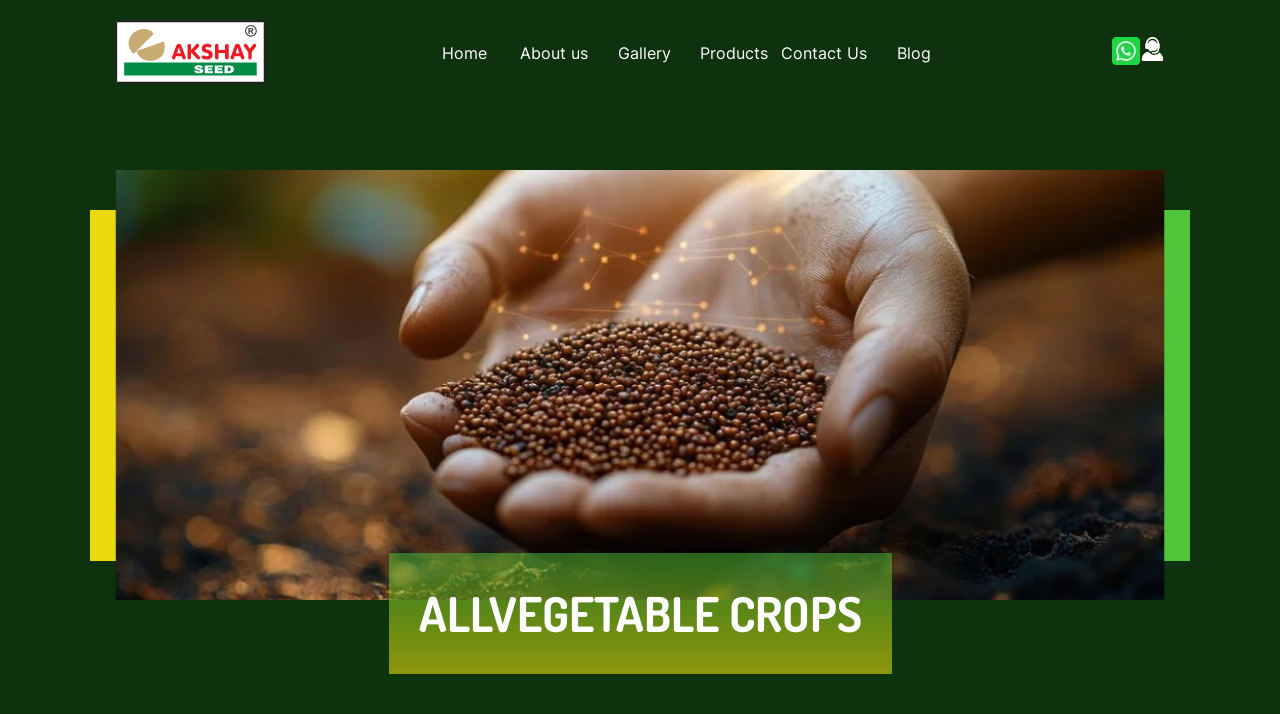

--- FILE ---
content_type: text/html; charset=UTF-8
request_url: https://www.akshayseed.com/products/fenugreek-seeds/
body_size: 13112
content:
<!DOCTYPE html><html lang="en"><head><meta charset="utf-8"><meta name="viewport" content="width=device-width, initial-scale=1, maximum-scale=1, user-scalable=no"><meta name="theme-color" content="#000000"><meta http-equiv="Content-Type" content="text/html; charset=utf-8" /><meta name="keywords" content="wheat seed,best wheat seed to buy,bajra seed,groundnut seeds,sesame seeds,akshay seeds,oil seeds,pea seed,chana seeds,best seeds,wheat seed rate,wheat seed procution in india,wheat seed akshay samrat,pigeonpea seed,groundnut seeds rate,best groundnut seeds,best seeds,gjg32 groundnut,best bajra seeds,rajka seeds,akshay seed,wheaat,bajra,cumin,sesame,isabgol,wheat seeds variety,bajra seeds variety,groundnut seeds variety,seeds,best seeds,akshay seeds,best seeds in gujarat,groundnut seed for agriculture,tomato seeds,chilli seeds"><meta http-equiv="x-ua-compatible" content="IE=Edge"><meta name="msapplication-navbutton-color" content="#000"><meta name="apple-mobile-web-app-status-bar-style" content="#000"><link rel="preconnect" href="https://fonts.gstatic.com"><link rel="preconnect" href="https://fonts.gstatic.com" crossorigin><meta name='robots' content='index, follow, max-image-preview:large, max-snippet:-1, max-video-preview:-1' />  <script data-cfasync="false" data-pagespeed-no-defer>var gtm4wp_datalayer_name = "dataLayer";
	var dataLayer = dataLayer || [];</script>  <script defer id="google_gtagjs-js-consent-mode-data-layer" src="[data-uri]"></script> <title>Organic Fenugreek Seeds ( मेथी दाना )</title><meta name="description" content="Unlock the secrets of fenugreek seeds: their unique taste and health benefits. Explore recipes and ways to use this versatile ingredient." /><link rel="canonical" href="https://www.akshayseed.com/products/fenugreek-seeds/" /><meta property="og:locale" content="en_US" /><meta property="og:type" content="article" /><meta property="og:title" content="Organic Fenugreek Seeds ( मेथी दाना )" /><meta property="og:description" content="Unlock the secrets of fenugreek seeds: their unique taste and health benefits. Explore recipes and ways to use this versatile ingredient." /><meta property="og:url" content="https://www.akshayseed.com/products/fenugreek-seeds/" /><meta property="og:site_name" content="akshayseed" /><meta property="article:publisher" content="https://www.facebook.com/people/Akshay-Seed-Tech-Co/100057386382185/?mibextid=LQQJ4d" /><meta property="article:modified_time" content="2025-01-16T08:43:32+00:00" /><meta property="og:image" content="https://www.akshayseed.com/wp-content/uploads/2023/11/image-19.png" /><meta property="og:image:width" content="265" /><meta property="og:image:height" content="375" /><meta property="og:image:type" content="image/png" /><meta name="twitter:card" content="summary_large_image" /><meta name="twitter:label1" content="Est. reading time" /><meta name="twitter:data1" content="1 minute" /> <script type="application/ld+json" class="yoast-schema-graph">{"@context":"https://schema.org","@graph":[{"@type":"WebPage","@id":"https://www.akshayseed.com/products/fenugreek-seeds/","url":"https://www.akshayseed.com/products/fenugreek-seeds/","name":"Organic Fenugreek Seeds ( मेथी दाना )","isPartOf":{"@id":"https://www.akshayseed.com/#website"},"primaryImageOfPage":{"@id":"https://www.akshayseed.com/products/fenugreek-seeds/#primaryimage"},"image":{"@id":"https://www.akshayseed.com/products/fenugreek-seeds/#primaryimage"},"thumbnailUrl":"https://www.akshayseed.com/wp-content/uploads/2023/11/image-19.png","datePublished":"2023-11-21T04:26:52+00:00","dateModified":"2025-01-16T08:43:32+00:00","description":"Unlock the secrets of fenugreek seeds: their unique taste and health benefits. Explore recipes and ways to use this versatile ingredient.","inLanguage":"en-US","potentialAction":[{"@type":"ReadAction","target":["https://www.akshayseed.com/products/fenugreek-seeds/"]}]},{"@type":"ImageObject","inLanguage":"en-US","@id":"https://www.akshayseed.com/products/fenugreek-seeds/#primaryimage","url":"https://www.akshayseed.com/wp-content/uploads/2023/11/image-19.png","contentUrl":"https://www.akshayseed.com/wp-content/uploads/2023/11/image-19.png","width":265,"height":375,"caption":"image 19"},{"@type":"WebSite","@id":"https://www.akshayseed.com/#website","url":"https://www.akshayseed.com/","name":"akshayseed","description":"akshayseed","publisher":{"@id":"https://www.akshayseed.com/#organization"},"potentialAction":[{"@type":"SearchAction","target":{"@type":"EntryPoint","urlTemplate":"https://www.akshayseed.com/?s={search_term_string}"},"query-input":{"@type":"PropertyValueSpecification","valueRequired":true,"valueName":"search_term_string"}}],"inLanguage":"en-US"},{"@type":"Organization","@id":"https://www.akshayseed.com/#organization","name":"akshayseed","url":"https://www.akshayseed.com/","logo":{"@type":"ImageObject","inLanguage":"en-US","@id":"https://www.akshayseed.com/#/schema/logo/image/","url":"https://www.akshayseed.com/wp-content/uploads/2023/09/Update_Logo.svg","contentUrl":"https://www.akshayseed.com/wp-content/uploads/2023/09/Update_Logo.svg","width":1,"height":1,"caption":"akshayseed"},"image":{"@id":"https://www.akshayseed.com/#/schema/logo/image/"},"sameAs":["https://www.facebook.com/people/Akshay-Seed-Tech-Co/100057386382185/?mibextid=LQQJ4d"]}]}</script> <link rel='dns-prefetch' href='//code.jquery.com' /><link rel='dns-prefetch' href='//www.googletagmanager.com' /><link rel="alternate" type="application/rss+xml" title="akshayseed &raquo; Feed" href="https://www.akshayseed.com/feed/" /><link rel="alternate" type="application/rss+xml" title="akshayseed &raquo; Comments Feed" href="https://www.akshayseed.com/comments/feed/" /><link rel="alternate" title="oEmbed (JSON)" type="application/json+oembed" href="https://www.akshayseed.com/wp-json/oembed/1.0/embed?url=https%3A%2F%2Fwww.akshayseed.com%2Fproducts%2Ffenugreek-seeds%2F" /><link rel="alternate" title="oEmbed (XML)" type="text/xml+oembed" href="https://www.akshayseed.com/wp-json/oembed/1.0/embed?url=https%3A%2F%2Fwww.akshayseed.com%2Fproducts%2Ffenugreek-seeds%2F&#038;format=xml" /><style id='wp-img-auto-sizes-contain-inline-css'>img:is([sizes=auto i],[sizes^="auto," i]){contain-intrinsic-size:3000px 1500px}
/*# sourceURL=wp-img-auto-sizes-contain-inline-css */</style><style id='wp-emoji-styles-inline-css'>img.wp-smiley, img.emoji {
		display: inline !important;
		border: none !important;
		box-shadow: none !important;
		height: 1em !important;
		width: 1em !important;
		margin: 0 0.07em !important;
		vertical-align: -0.1em !important;
		background: none !important;
		padding: 0 !important;
	}
/*# sourceURL=wp-emoji-styles-inline-css */</style><style id='wp-block-library-inline-css'>:root{--wp-block-synced-color:#7a00df;--wp-block-synced-color--rgb:122,0,223;--wp-bound-block-color:var(--wp-block-synced-color);--wp-editor-canvas-background:#ddd;--wp-admin-theme-color:#007cba;--wp-admin-theme-color--rgb:0,124,186;--wp-admin-theme-color-darker-10:#006ba1;--wp-admin-theme-color-darker-10--rgb:0,107,160.5;--wp-admin-theme-color-darker-20:#005a87;--wp-admin-theme-color-darker-20--rgb:0,90,135;--wp-admin-border-width-focus:2px}@media (min-resolution:192dpi){:root{--wp-admin-border-width-focus:1.5px}}.wp-element-button{cursor:pointer}:root .has-very-light-gray-background-color{background-color:#eee}:root .has-very-dark-gray-background-color{background-color:#313131}:root .has-very-light-gray-color{color:#eee}:root .has-very-dark-gray-color{color:#313131}:root .has-vivid-green-cyan-to-vivid-cyan-blue-gradient-background{background:linear-gradient(135deg,#00d084,#0693e3)}:root .has-purple-crush-gradient-background{background:linear-gradient(135deg,#34e2e4,#4721fb 50%,#ab1dfe)}:root .has-hazy-dawn-gradient-background{background:linear-gradient(135deg,#faaca8,#dad0ec)}:root .has-subdued-olive-gradient-background{background:linear-gradient(135deg,#fafae1,#67a671)}:root .has-atomic-cream-gradient-background{background:linear-gradient(135deg,#fdd79a,#004a59)}:root .has-nightshade-gradient-background{background:linear-gradient(135deg,#330968,#31cdcf)}:root .has-midnight-gradient-background{background:linear-gradient(135deg,#020381,#2874fc)}:root{--wp--preset--font-size--normal:16px;--wp--preset--font-size--huge:42px}.has-regular-font-size{font-size:1em}.has-larger-font-size{font-size:2.625em}.has-normal-font-size{font-size:var(--wp--preset--font-size--normal)}.has-huge-font-size{font-size:var(--wp--preset--font-size--huge)}.has-text-align-center{text-align:center}.has-text-align-left{text-align:left}.has-text-align-right{text-align:right}.has-fit-text{white-space:nowrap!important}#end-resizable-editor-section{display:none}.aligncenter{clear:both}.items-justified-left{justify-content:flex-start}.items-justified-center{justify-content:center}.items-justified-right{justify-content:flex-end}.items-justified-space-between{justify-content:space-between}.screen-reader-text{border:0;clip-path:inset(50%);height:1px;margin:-1px;overflow:hidden;padding:0;position:absolute;width:1px;word-wrap:normal!important}.screen-reader-text:focus{background-color:#ddd;clip-path:none;color:#444;display:block;font-size:1em;height:auto;left:5px;line-height:normal;padding:15px 23px 14px;text-decoration:none;top:5px;width:auto;z-index:100000}html :where(.has-border-color){border-style:solid}html :where([style*=border-top-color]){border-top-style:solid}html :where([style*=border-right-color]){border-right-style:solid}html :where([style*=border-bottom-color]){border-bottom-style:solid}html :where([style*=border-left-color]){border-left-style:solid}html :where([style*=border-width]){border-style:solid}html :where([style*=border-top-width]){border-top-style:solid}html :where([style*=border-right-width]){border-right-style:solid}html :where([style*=border-bottom-width]){border-bottom-style:solid}html :where([style*=border-left-width]){border-left-style:solid}html :where(img[class*=wp-image-]){height:auto;max-width:100%}:where(figure){margin:0 0 1em}html :where(.is-position-sticky){--wp-admin--admin-bar--position-offset:var(--wp-admin--admin-bar--height,0px)}@media screen and (max-width:600px){html :where(.is-position-sticky){--wp-admin--admin-bar--position-offset:0px}}

/*# sourceURL=wp-block-library-inline-css */</style><style id='global-styles-inline-css'>:root{--wp--preset--aspect-ratio--square: 1;--wp--preset--aspect-ratio--4-3: 4/3;--wp--preset--aspect-ratio--3-4: 3/4;--wp--preset--aspect-ratio--3-2: 3/2;--wp--preset--aspect-ratio--2-3: 2/3;--wp--preset--aspect-ratio--16-9: 16/9;--wp--preset--aspect-ratio--9-16: 9/16;--wp--preset--color--black: #000000;--wp--preset--color--cyan-bluish-gray: #abb8c3;--wp--preset--color--white: #ffffff;--wp--preset--color--pale-pink: #f78da7;--wp--preset--color--vivid-red: #cf2e2e;--wp--preset--color--luminous-vivid-orange: #ff6900;--wp--preset--color--luminous-vivid-amber: #fcb900;--wp--preset--color--light-green-cyan: #7bdcb5;--wp--preset--color--vivid-green-cyan: #00d084;--wp--preset--color--pale-cyan-blue: #8ed1fc;--wp--preset--color--vivid-cyan-blue: #0693e3;--wp--preset--color--vivid-purple: #9b51e0;--wp--preset--gradient--vivid-cyan-blue-to-vivid-purple: linear-gradient(135deg,rgb(6,147,227) 0%,rgb(155,81,224) 100%);--wp--preset--gradient--light-green-cyan-to-vivid-green-cyan: linear-gradient(135deg,rgb(122,220,180) 0%,rgb(0,208,130) 100%);--wp--preset--gradient--luminous-vivid-amber-to-luminous-vivid-orange: linear-gradient(135deg,rgb(252,185,0) 0%,rgb(255,105,0) 100%);--wp--preset--gradient--luminous-vivid-orange-to-vivid-red: linear-gradient(135deg,rgb(255,105,0) 0%,rgb(207,46,46) 100%);--wp--preset--gradient--very-light-gray-to-cyan-bluish-gray: linear-gradient(135deg,rgb(238,238,238) 0%,rgb(169,184,195) 100%);--wp--preset--gradient--cool-to-warm-spectrum: linear-gradient(135deg,rgb(74,234,220) 0%,rgb(151,120,209) 20%,rgb(207,42,186) 40%,rgb(238,44,130) 60%,rgb(251,105,98) 80%,rgb(254,248,76) 100%);--wp--preset--gradient--blush-light-purple: linear-gradient(135deg,rgb(255,206,236) 0%,rgb(152,150,240) 100%);--wp--preset--gradient--blush-bordeaux: linear-gradient(135deg,rgb(254,205,165) 0%,rgb(254,45,45) 50%,rgb(107,0,62) 100%);--wp--preset--gradient--luminous-dusk: linear-gradient(135deg,rgb(255,203,112) 0%,rgb(199,81,192) 50%,rgb(65,88,208) 100%);--wp--preset--gradient--pale-ocean: linear-gradient(135deg,rgb(255,245,203) 0%,rgb(182,227,212) 50%,rgb(51,167,181) 100%);--wp--preset--gradient--electric-grass: linear-gradient(135deg,rgb(202,248,128) 0%,rgb(113,206,126) 100%);--wp--preset--gradient--midnight: linear-gradient(135deg,rgb(2,3,129) 0%,rgb(40,116,252) 100%);--wp--preset--font-size--small: 13px;--wp--preset--font-size--medium: 20px;--wp--preset--font-size--large: 36px;--wp--preset--font-size--x-large: 42px;--wp--preset--spacing--20: 0.44rem;--wp--preset--spacing--30: 0.67rem;--wp--preset--spacing--40: 1rem;--wp--preset--spacing--50: 1.5rem;--wp--preset--spacing--60: 2.25rem;--wp--preset--spacing--70: 3.38rem;--wp--preset--spacing--80: 5.06rem;--wp--preset--shadow--natural: 6px 6px 9px rgba(0, 0, 0, 0.2);--wp--preset--shadow--deep: 12px 12px 50px rgba(0, 0, 0, 0.4);--wp--preset--shadow--sharp: 6px 6px 0px rgba(0, 0, 0, 0.2);--wp--preset--shadow--outlined: 6px 6px 0px -3px rgb(255, 255, 255), 6px 6px rgb(0, 0, 0);--wp--preset--shadow--crisp: 6px 6px 0px rgb(0, 0, 0);}:where(.is-layout-flex){gap: 0.5em;}:where(.is-layout-grid){gap: 0.5em;}body .is-layout-flex{display: flex;}.is-layout-flex{flex-wrap: wrap;align-items: center;}.is-layout-flex > :is(*, div){margin: 0;}body .is-layout-grid{display: grid;}.is-layout-grid > :is(*, div){margin: 0;}:where(.wp-block-columns.is-layout-flex){gap: 2em;}:where(.wp-block-columns.is-layout-grid){gap: 2em;}:where(.wp-block-post-template.is-layout-flex){gap: 1.25em;}:where(.wp-block-post-template.is-layout-grid){gap: 1.25em;}.has-black-color{color: var(--wp--preset--color--black) !important;}.has-cyan-bluish-gray-color{color: var(--wp--preset--color--cyan-bluish-gray) !important;}.has-white-color{color: var(--wp--preset--color--white) !important;}.has-pale-pink-color{color: var(--wp--preset--color--pale-pink) !important;}.has-vivid-red-color{color: var(--wp--preset--color--vivid-red) !important;}.has-luminous-vivid-orange-color{color: var(--wp--preset--color--luminous-vivid-orange) !important;}.has-luminous-vivid-amber-color{color: var(--wp--preset--color--luminous-vivid-amber) !important;}.has-light-green-cyan-color{color: var(--wp--preset--color--light-green-cyan) !important;}.has-vivid-green-cyan-color{color: var(--wp--preset--color--vivid-green-cyan) !important;}.has-pale-cyan-blue-color{color: var(--wp--preset--color--pale-cyan-blue) !important;}.has-vivid-cyan-blue-color{color: var(--wp--preset--color--vivid-cyan-blue) !important;}.has-vivid-purple-color{color: var(--wp--preset--color--vivid-purple) !important;}.has-black-background-color{background-color: var(--wp--preset--color--black) !important;}.has-cyan-bluish-gray-background-color{background-color: var(--wp--preset--color--cyan-bluish-gray) !important;}.has-white-background-color{background-color: var(--wp--preset--color--white) !important;}.has-pale-pink-background-color{background-color: var(--wp--preset--color--pale-pink) !important;}.has-vivid-red-background-color{background-color: var(--wp--preset--color--vivid-red) !important;}.has-luminous-vivid-orange-background-color{background-color: var(--wp--preset--color--luminous-vivid-orange) !important;}.has-luminous-vivid-amber-background-color{background-color: var(--wp--preset--color--luminous-vivid-amber) !important;}.has-light-green-cyan-background-color{background-color: var(--wp--preset--color--light-green-cyan) !important;}.has-vivid-green-cyan-background-color{background-color: var(--wp--preset--color--vivid-green-cyan) !important;}.has-pale-cyan-blue-background-color{background-color: var(--wp--preset--color--pale-cyan-blue) !important;}.has-vivid-cyan-blue-background-color{background-color: var(--wp--preset--color--vivid-cyan-blue) !important;}.has-vivid-purple-background-color{background-color: var(--wp--preset--color--vivid-purple) !important;}.has-black-border-color{border-color: var(--wp--preset--color--black) !important;}.has-cyan-bluish-gray-border-color{border-color: var(--wp--preset--color--cyan-bluish-gray) !important;}.has-white-border-color{border-color: var(--wp--preset--color--white) !important;}.has-pale-pink-border-color{border-color: var(--wp--preset--color--pale-pink) !important;}.has-vivid-red-border-color{border-color: var(--wp--preset--color--vivid-red) !important;}.has-luminous-vivid-orange-border-color{border-color: var(--wp--preset--color--luminous-vivid-orange) !important;}.has-luminous-vivid-amber-border-color{border-color: var(--wp--preset--color--luminous-vivid-amber) !important;}.has-light-green-cyan-border-color{border-color: var(--wp--preset--color--light-green-cyan) !important;}.has-vivid-green-cyan-border-color{border-color: var(--wp--preset--color--vivid-green-cyan) !important;}.has-pale-cyan-blue-border-color{border-color: var(--wp--preset--color--pale-cyan-blue) !important;}.has-vivid-cyan-blue-border-color{border-color: var(--wp--preset--color--vivid-cyan-blue) !important;}.has-vivid-purple-border-color{border-color: var(--wp--preset--color--vivid-purple) !important;}.has-vivid-cyan-blue-to-vivid-purple-gradient-background{background: var(--wp--preset--gradient--vivid-cyan-blue-to-vivid-purple) !important;}.has-light-green-cyan-to-vivid-green-cyan-gradient-background{background: var(--wp--preset--gradient--light-green-cyan-to-vivid-green-cyan) !important;}.has-luminous-vivid-amber-to-luminous-vivid-orange-gradient-background{background: var(--wp--preset--gradient--luminous-vivid-amber-to-luminous-vivid-orange) !important;}.has-luminous-vivid-orange-to-vivid-red-gradient-background{background: var(--wp--preset--gradient--luminous-vivid-orange-to-vivid-red) !important;}.has-very-light-gray-to-cyan-bluish-gray-gradient-background{background: var(--wp--preset--gradient--very-light-gray-to-cyan-bluish-gray) !important;}.has-cool-to-warm-spectrum-gradient-background{background: var(--wp--preset--gradient--cool-to-warm-spectrum) !important;}.has-blush-light-purple-gradient-background{background: var(--wp--preset--gradient--blush-light-purple) !important;}.has-blush-bordeaux-gradient-background{background: var(--wp--preset--gradient--blush-bordeaux) !important;}.has-luminous-dusk-gradient-background{background: var(--wp--preset--gradient--luminous-dusk) !important;}.has-pale-ocean-gradient-background{background: var(--wp--preset--gradient--pale-ocean) !important;}.has-electric-grass-gradient-background{background: var(--wp--preset--gradient--electric-grass) !important;}.has-midnight-gradient-background{background: var(--wp--preset--gradient--midnight) !important;}.has-small-font-size{font-size: var(--wp--preset--font-size--small) !important;}.has-medium-font-size{font-size: var(--wp--preset--font-size--medium) !important;}.has-large-font-size{font-size: var(--wp--preset--font-size--large) !important;}.has-x-large-font-size{font-size: var(--wp--preset--font-size--x-large) !important;}
/*# sourceURL=global-styles-inline-css */</style><style id='classic-theme-styles-inline-css'>/*! This file is auto-generated */
.wp-block-button__link{color:#fff;background-color:#32373c;border-radius:9999px;box-shadow:none;text-decoration:none;padding:calc(.667em + 2px) calc(1.333em + 2px);font-size:1.125em}.wp-block-file__button{background:#32373c;color:#fff;text-decoration:none}
/*# sourceURL=/wp-includes/css/classic-themes.min.css */</style><link rel='stylesheet' id='contact-form-7-css' href='https://www.akshayseed.com/wp-content/cache/autoptimize/css/autoptimize_single_64ac31699f5326cb3c76122498b76f66.css?ver=6.1.4' media='all' /><link rel='stylesheet' id='style-theme-css' href='https://www.akshayseed.com/wp-content/themes/akshayseed/style.css?ver=6.9' media='all' /><link rel='stylesheet' id='swiper-css' href='https://www.akshayseed.com/wp-content/themes/akshayseed/css/swiper-bundle.min.css?ver=6.9' media='all' /><link rel='stylesheet' id='fonts-css' href='https://www.akshayseed.com/wp-content/cache/autoptimize/css/autoptimize_single_10f0d93921fe9dd808988ef3d0f223c7.css?ver=6.9' media='all' /><link rel='stylesheet' id='slick-css' href='https://www.akshayseed.com/wp-content/cache/autoptimize/css/autoptimize_single_0752afce7e125420e582fcf594906864.css?ver=6.9' media='all' /><link rel='stylesheet' id='screen-css' href='https://www.akshayseed.com/wp-content/cache/autoptimize/css/autoptimize_single_af9cc2990426478539b7504cd2751753.css?ver=6.9' media='all' /><link rel='stylesheet' id='responsive-css' href='https://www.akshayseed.com/wp-content/cache/autoptimize/css/autoptimize_single_39bce6d67bc09f9fd3bace9abe294369.css?ver=6.9' media='all' /> <script defer src="https://code.jquery.com/jquery-3.3.1.min.js?ver=6.9" id="my-js-js"></script> <script defer src="https://www.akshayseed.com/wp-content/cache/autoptimize/js/autoptimize_single_7b2d1aa927df93fc1d607a8aedef2c86.js?ver=6.9" id="placeholder.js-js"></script> <script defer src="https://www.akshayseed.com/wp-content/cache/autoptimize/js/autoptimize_single_f86a8bae61da00e84565033c36f4cf14.js?ver=6.9" id="browser-selector.js-js"></script> <script defer src="https://www.akshayseed.com/wp-content/themes/akshayseed/js/slick.min.js?ver=6.9" id="slick.min-js"></script> <script defer src="https://www.akshayseed.com/wp-content/themes/akshayseed/js/swiper-bundle.min.js?ver=6.9" id="swiper-bundle.min-js"></script> 
 <script defer src="https://www.googletagmanager.com/gtag/js?id=GT-PLFFGK2Z" id="google_gtagjs-js"></script> <script defer id="google_gtagjs-js-after" src="[data-uri]"></script> <link rel="https://api.w.org/" href="https://www.akshayseed.com/wp-json/" /><link rel="alternate" title="JSON" type="application/json" href="https://www.akshayseed.com/wp-json/wp/v2/products/343" /><link rel="EditURI" type="application/rsd+xml" title="RSD" href="https://www.akshayseed.com/xmlrpc.php?rsd" /><meta name="generator" content="WordPress 6.9" /><link rel='shortlink' href='https://www.akshayseed.com/?p=343' /><meta name="generator" content="Site Kit by Google 1.168.0" /><script id="seona-js-plugin" defer src="https://assets.usestyle.ai/seonajsplugin"></script><meta name="generator" content="performance-lab 4.0.0; plugins: ">  <script data-cfasync="false" data-pagespeed-no-defer>var dataLayer_content = {"pagePostType":"products","pagePostType2":"single-products","pagePostAuthor":"akshayseed"};
	dataLayer.push( dataLayer_content );</script> <script data-cfasync="false" data-pagespeed-no-defer>console.warn && console.warn("[GTM4WP] Google Tag Manager container code placement set to OFF !!!");
	console.warn && console.warn("[GTM4WP] Data layer codes are active but GTM container must be loaded using custom coding !!!");</script> <meta name="google-adsense-platform-account" content="ca-host-pub-2644536267352236"><meta name="google-adsense-platform-domain" content="sitekit.withgoogle.com"><link rel="icon" href="https://www.akshayseed.com/wp-content/uploads/2023/09/cropped-Component-1-37-32x32.png" sizes="32x32" /><link rel="icon" href="https://www.akshayseed.com/wp-content/uploads/2023/09/cropped-Component-1-37-192x192.png" sizes="192x192" /><link rel="apple-touch-icon" href="https://www.akshayseed.com/wp-content/uploads/2023/09/cropped-Component-1-37-180x180.png" /><meta name="msapplication-TileImage" content="https://www.akshayseed.com/wp-content/uploads/2023/09/cropped-Component-1-37-270x270.png" /><style id="wp-custom-css">.title h1 {
	font-size: 48px;
    font-weight: 700;
    line-height: 61px;
    letter-spacing: 0em;
    background: linear-gradient(90deg, #43C23E 0%, #F7DD09 100%);
    background-clip: text;
    -webkit-background-clip: text;
    -webkit-text-fill-color: transparent;
    display: inline-block;
    vertical-align: top;
    margin-bottom: 24px;
    text-transform: uppercase;
	opacity: 1;
}
.title h1 span {
    opacity: 1;
}
.blog .blog_dtl .blog_item .Contact p {
    display: none;
}</style><meta name="google-site-verification" content="cqHcrV_nk5z4Rh9Vh1mC-ThjAVdUCqrRDph692xwq4k" /></head><body data-rsssl=1 class="wp-singular products-template-default single single-products postid-343 wp-embed-responsive wp-theme-akshayseed"><div id="full_wrapper"><header><div class="wrapper"> <a href="https://www.akshayseed.com" class="logo"><img src="https://www.akshayseed.com/wp-content/uploads/2023/09/Update_Logo.svg" alt="Update_Logo"></a><div class="menu-list"><ul id="menu-main" class="navMenus"><li id="menu-item-91" class="menu-item menu-item-type-post_type menu-item-object-page menu-item-home menu-item-91"><a href="https://www.akshayseed.com/">Home</a></li><li id="menu-item-136" class="menu-item menu-item-type-post_type menu-item-object-page menu-item-136"><a href="https://www.akshayseed.com/about-us/">About us</a></li><li id="menu-item-135" class="menu-item menu-item-type-post_type menu-item-object-page menu-item-135"><a href="https://www.akshayseed.com/gallery/">Gallery</a></li><li id="menu-item-134" class="menu-item menu-item-type-post_type menu-item-object-page menu-item-134"><a href="https://www.akshayseed.com/product/">Products</a></li><li id="menu-item-133" class="menu-item menu-item-type-post_type menu-item-object-page menu-item-133"><a href="https://www.akshayseed.com/contact-us/">Contact Us</a></li><li id="menu-item-132" class="menu-item menu-item-type-post_type menu-item-object-page menu-item-132"><a href="https://www.akshayseed.com/blog/">Blog</a></li><li id="menu-item-139" class="header_btn menu-item menu-item-type-custom menu-item-object-custom menu-item-139"><a href="https://api.whatsapp.com/send?phone=+91%209099966033&#038;text=Hello">whatsapp</a></li><li id="menu-item-140" class="header_btn menu-item menu-item-type-custom menu-item-object-custom menu-item-140"><a href="#">customer</a></li></ul> <a href="#" class="breadcrums"><span></span><span></span><span></span></a></div><ul class="service_btn"><li><a target="_blank" href="https://api.whatsapp.com/send?phone=+91 9099966033&text=Hello" class=""><img src="https://www.akshayseed.com/wp-content/uploads/2024/01/Whatsapp-1.png" alt="Whatsapp"></a></li><li><a target="_blank" href="https://www.akshayseed.com/contact-us/" class=""><img src="https://www.akshayseed.com/wp-content/themes/akshayseed/images/site/Customerservice.svg" alt="Help & Support"></a></li></ul></div></header><div class="banner_aboutus"><div class="wrapper"><div class="image-block"> <img src="https://www.akshayseed.com/wp-content/uploads/2025/01/image-2.png" alt="banner image"><div class="banner-btn title"><h1> AllVegetable Crops</h1></div></div></div></div><div class="seed_product"><div class="wrapper"><div class="seed_product_title"></div><div class="product_detail"><div class="detail_img"> <img src="https://www.akshayseed.com/wp-content/uploads/2023/11/image-19.png" alt="product image" data-aos="zoom-in"></div><div class="detail_right"><div class="detail_subtitle" data-aos="fade-left"><h1>Organic Fenugreek Seeds ( मेथी दाना )</h1><p><span style="color: #99cc00;">About <a href='https://www.akshayseed.com/products/wheat-seed-akshay-samrat/' title='Wheat seed (Akshay Samrat)' >Seeds</a></span><br /> Fenugreek seeds are the ripe fruit of the fenugreek plant, an annual herb with light green leaves and slender pods that contain 10–20 small, hard, yellowish-brown seeds. The seeds are smooth and oblong, about 3 mm long, and grooved across one corner, giving them a hooked appearance. They have a maple syrup-like taste and smell, and are small, hard, and <a href='https://www.akshayseed.com/products/mustard-seed-akshay-666/' title='Mustard seed (Akshay-666)' >mustard</a> yellow in color.</p></div><div class="specification" data-aos="fade-left" data-aos-delay="100"><div class="spe_heading"><h4>Product Specifications</h4> <span class="line"></span></div><div class="spe_detail"><div class="spe_box"><p>TIME  OF  SOWING</p><p>FULL  YEAR</p></div><div class="spe_box"><p>SEED  RATE  PER  ACRE</p><p>35 TO 40 KG</p></div><div class="spe_box"><p>FIRST HARVEST</p><p>40 TO 45 DAYS</p></div><div class="spe_box"><p>LEAF COLOUR</p><p>DARK  GREEN  COLOUR</p></div><div class="spe_box"><p>NO. OF BRANCHES</p><p>3 TO 4</p></div><div class="spe_box"><p>PLANT HEIGHT</p><p>40 TO 55 CM</p></div><div class="spe_box"><p>DAYS TO MATURITY</p><p>85 TO 90</p></div><div class="spe_box"><p>AVERAGE YIELD/HA</p><p>2500 KG/HA</p></div><div class="spe_box"><p>SPECIALITY</p><p>GOOD FOR GREEN VEGETABLE & SEED PURPOSE</p></div></div></div></div></div><div class="benifits"><p><strong>Key Features:</strong></p><ul><li>Premium quality fenugreek seeds</li><li>Handpicked and carefully selected</li><li>Rich in iron, protein, fiber, and vitamins</li><li>Adds distinctive flavor and aroma to dishes</li></ul><p><span style="color: #99cc00;">Expore more : <a class="links" style="color: #fff;" href="https://www.akshayseed.com/category/wheat-seeds/" target="_blank" rel="noopener">Wheat Seeds</a></span></p></div><div class="more-products"></div></div></div><footer class=""><div class="wrapper"><div class="footer_logo"> <a href="https://www.akshayseed.com"><img src="https://www.akshayseed.com/wp-content/uploads/2023/09/Update_Logo.svg" alt="Update_Logo"></a></div><ul class="social_list"><li><a target="_blank" href="https://www.facebook.com/people/Akshay-Seed-Tech-Co/100057386382185/?mibextid=LQQJ4d"><img src="https://www.akshayseed.com/wp-content/uploads/2024/01/Facebook-1.png" alt="social icon"></a></li><li><a target="_blank" href="https://api.whatsapp.com/send?phone=+91 9099966033&text=Hello"><img src="https://www.akshayseed.com/wp-content/uploads/2024/01/Whatsapp-1.png" alt="social icon"></a></li><li><a target="_blank" href="https://www.youtube.com/@akshayseedtechco.6417/videos"><img src="https://www.akshayseed.com/wp-content/uploads/2024/01/Youtube-1.png" alt="social icon"></a></li><li><a target="_blank" href="https://www.linkedin.com/company/akshay-seed-tech-company---india/"><img src="https://www.akshayseed.com/wp-content/uploads/2024/01/linkedin-logo-linkedin-icon-transparent-free-png.jpg" alt="social icon"></a></li></ul><ul id="menu-footer-menu" class="footer_menu"><li id="menu-item-255" class="menu-item menu-item-type-post_type menu-item-object-page menu-item-home menu-item-255"><a href="https://www.akshayseed.com/">Home</a></li><li id="menu-item-254" class="menu-item menu-item-type-post_type menu-item-object-page menu-item-254"><a href="https://www.akshayseed.com/about-us/">About us</a></li><li id="menu-item-253" class="menu-item menu-item-type-post_type menu-item-object-page menu-item-253"><a href="https://www.akshayseed.com/gallery/">Gallery</a></li><li id="menu-item-252" class="menu-item menu-item-type-post_type menu-item-object-page menu-item-252"><a href="https://www.akshayseed.com/product/">Product</a></li><li id="menu-item-251" class="menu-item menu-item-type-post_type menu-item-object-page menu-item-251"><a href="https://www.akshayseed.com/contact-us/">Contact Us</a></li><li id="menu-item-250" class="menu-item menu-item-type-post_type menu-item-object-page menu-item-250"><a href="https://www.akshayseed.com/blog/">Blog</a></li></ul></div></footer></div> <script type="speculationrules">{"prefetch":[{"source":"document","where":{"and":[{"href_matches":"/*"},{"not":{"href_matches":["/wp-*.php","/wp-admin/*","/wp-content/uploads/*","/wp-content/*","/wp-content/plugins/*","/wp-content/themes/akshayseed/*","/*\\?(.+)"]}},{"not":{"selector_matches":"a[rel~=\"nofollow\"]"}},{"not":{"selector_matches":".no-prefetch, .no-prefetch a"}}]},"eagerness":"conservative"}]}</script> <script src="https://www.akshayseed.com/wp-includes/js/dist/hooks.min.js?ver=dd5603f07f9220ed27f1" id="wp-hooks-js"></script> <script src="https://www.akshayseed.com/wp-includes/js/dist/i18n.min.js?ver=c26c3dc7bed366793375" id="wp-i18n-js"></script> <script defer id="wp-i18n-js-after" src="[data-uri]"></script> <script defer src="https://www.akshayseed.com/wp-content/cache/autoptimize/js/autoptimize_single_96e7dc3f0e8559e4a3f3ca40b17ab9c3.js?ver=6.1.4" id="swv-js"></script> <script defer id="contact-form-7-js-before" src="[data-uri]"></script> <script defer src="https://www.akshayseed.com/wp-content/cache/autoptimize/js/autoptimize_single_2912c657d0592cc532dff73d0d2ce7bb.js?ver=6.1.4" id="contact-form-7-js"></script> <script defer src="https://www.akshayseed.com/wp-content/cache/autoptimize/js/autoptimize_single_70b4897108480dbe11c443c2ab7679c9.js?ver=6.9" id="aos.js-js"></script> <script defer src="https://www.akshayseed.com/wp-content/cache/autoptimize/js/autoptimize_single_6451406902ccbeac324af663448a753c.js?ver=%20" id="scripts.js-js"></script> <script defer src="https://www.akshayseed.com/wp-content/cache/autoptimize/js/autoptimize_single_477a6845df57793e8c2881b47bcca64e.js" id="googlesitekit-consent-mode-js"></script> <script defer id="wp-consent-api-js-extra" src="[data-uri]"></script> <script defer src="https://www.akshayseed.com/wp-content/plugins/wp-consent-api/assets/js/wp-consent-api.min.js?ver=1.0.8" id="wp-consent-api-js"></script> <script id="wp-emoji-settings" type="application/json">{"baseUrl":"https://s.w.org/images/core/emoji/17.0.2/72x72/","ext":".png","svgUrl":"https://s.w.org/images/core/emoji/17.0.2/svg/","svgExt":".svg","source":{"concatemoji":"https://www.akshayseed.com/wp-includes/js/wp-emoji-release.min.js?ver=6.9"}}</script> <script type="module">/*! This file is auto-generated */
const a=JSON.parse(document.getElementById("wp-emoji-settings").textContent),o=(window._wpemojiSettings=a,"wpEmojiSettingsSupports"),s=["flag","emoji"];function i(e){try{var t={supportTests:e,timestamp:(new Date).valueOf()};sessionStorage.setItem(o,JSON.stringify(t))}catch(e){}}function c(e,t,n){e.clearRect(0,0,e.canvas.width,e.canvas.height),e.fillText(t,0,0);t=new Uint32Array(e.getImageData(0,0,e.canvas.width,e.canvas.height).data);e.clearRect(0,0,e.canvas.width,e.canvas.height),e.fillText(n,0,0);const a=new Uint32Array(e.getImageData(0,0,e.canvas.width,e.canvas.height).data);return t.every((e,t)=>e===a[t])}function p(e,t){e.clearRect(0,0,e.canvas.width,e.canvas.height),e.fillText(t,0,0);var n=e.getImageData(16,16,1,1);for(let e=0;e<n.data.length;e++)if(0!==n.data[e])return!1;return!0}function u(e,t,n,a){switch(t){case"flag":return n(e,"\ud83c\udff3\ufe0f\u200d\u26a7\ufe0f","\ud83c\udff3\ufe0f\u200b\u26a7\ufe0f")?!1:!n(e,"\ud83c\udde8\ud83c\uddf6","\ud83c\udde8\u200b\ud83c\uddf6")&&!n(e,"\ud83c\udff4\udb40\udc67\udb40\udc62\udb40\udc65\udb40\udc6e\udb40\udc67\udb40\udc7f","\ud83c\udff4\u200b\udb40\udc67\u200b\udb40\udc62\u200b\udb40\udc65\u200b\udb40\udc6e\u200b\udb40\udc67\u200b\udb40\udc7f");case"emoji":return!a(e,"\ud83e\u1fac8")}return!1}function f(e,t,n,a){let r;const o=(r="undefined"!=typeof WorkerGlobalScope&&self instanceof WorkerGlobalScope?new OffscreenCanvas(300,150):document.createElement("canvas")).getContext("2d",{willReadFrequently:!0}),s=(o.textBaseline="top",o.font="600 32px Arial",{});return e.forEach(e=>{s[e]=t(o,e,n,a)}),s}function r(e){var t=document.createElement("script");t.src=e,t.defer=!0,document.head.appendChild(t)}a.supports={everything:!0,everythingExceptFlag:!0},new Promise(t=>{let n=function(){try{var e=JSON.parse(sessionStorage.getItem(o));if("object"==typeof e&&"number"==typeof e.timestamp&&(new Date).valueOf()<e.timestamp+604800&&"object"==typeof e.supportTests)return e.supportTests}catch(e){}return null}();if(!n){if("undefined"!=typeof Worker&&"undefined"!=typeof OffscreenCanvas&&"undefined"!=typeof URL&&URL.createObjectURL&&"undefined"!=typeof Blob)try{var e="postMessage("+f.toString()+"("+[JSON.stringify(s),u.toString(),c.toString(),p.toString()].join(",")+"));",a=new Blob([e],{type:"text/javascript"});const r=new Worker(URL.createObjectURL(a),{name:"wpTestEmojiSupports"});return void(r.onmessage=e=>{i(n=e.data),r.terminate(),t(n)})}catch(e){}i(n=f(s,u,c,p))}t(n)}).then(e=>{for(const n in e)a.supports[n]=e[n],a.supports.everything=a.supports.everything&&a.supports[n],"flag"!==n&&(a.supports.everythingExceptFlag=a.supports.everythingExceptFlag&&a.supports[n]);var t;a.supports.everythingExceptFlag=a.supports.everythingExceptFlag&&!a.supports.flag,a.supports.everything||((t=a.source||{}).concatemoji?r(t.concatemoji):t.wpemoji&&t.twemoji&&(r(t.twemoji),r(t.wpemoji)))});
//# sourceURL=https://www.akshayseed.com/wp-includes/js/wp-emoji-loader.min.js</script> <script defer src="[data-uri]"></script> </body></html>

--- FILE ---
content_type: text/css
request_url: https://www.akshayseed.com/wp-content/themes/akshayseed/style.css?ver=6.9
body_size: 131
content:
/*
Theme Name: akshayseed
Theme URI: http://wordpress.org/themes/akshayseed
Author: the akshayseed team
Author URI: https://akshayseed.com/
Description: This is custom theme.
Version: 1.0
License: GNU General Public License v2 or later
License URI: http://www.gnu.org/licenses/gpl-2.0.html
Tags:  one-column, custom-header, custom-menu, editor-style, featured-images, post-formats, translation-ready
Text Domain: akshayseed

This theme, like WordPress, is licensed under the GPL.
Use it to make something cool, have fun, and share what you've learned with others.
*/

--- FILE ---
content_type: text/css
request_url: https://www.akshayseed.com/wp-content/cache/autoptimize/css/autoptimize_single_10f0d93921fe9dd808988ef3d0f223c7.css?ver=6.9
body_size: 930
content:
@font-face{font-family:'Dosis';src:url(//www.akshayseed.com/wp-content/themes/akshayseed/fonts/Dosis-Light.eot);src:url(//www.akshayseed.com/wp-content/themes/akshayseed/fonts/Dosis-Light.eot?#iefix) format('embedded-opentype'),url(//www.akshayseed.com/wp-content/themes/akshayseed/fonts/Dosis-Light.woff2) format('woff2'),url(//www.akshayseed.com/wp-content/themes/akshayseed/fonts/Dosis-Light.woff) format('woff'),url(//www.akshayseed.com/wp-content/themes/akshayseed/fonts/Dosis-Light.ttf) format('truetype'),url(//www.akshayseed.com/wp-content/themes/akshayseed/fonts/Dosis-Light.svg#Dosis-Light) format('svg');font-weight:300;font-style:normal;font-display:swap}@font-face{font-family:'Dosis';src:url(//www.akshayseed.com/wp-content/themes/akshayseed/fonts/Dosis-ExtraBold.eot);src:url(//www.akshayseed.com/wp-content/themes/akshayseed/fonts/Dosis-ExtraBold.eot?#iefix) format('embedded-opentype'),url(//www.akshayseed.com/wp-content/themes/akshayseed/fonts/Dosis-ExtraBold.woff2) format('woff2'),url(//www.akshayseed.com/wp-content/themes/akshayseed/fonts/Dosis-ExtraBold.woff) format('woff'),url(//www.akshayseed.com/wp-content/themes/akshayseed/fonts/Dosis-ExtraBold.ttf) format('truetype'),url(//www.akshayseed.com/wp-content/themes/akshayseed/fonts/Dosis-ExtraBold.svg#Dosis-ExtraBold) format('svg');font-weight:700;font-style:normal;font-display:swap}@font-face{font-family:'Dosis';src:url(//www.akshayseed.com/wp-content/themes/akshayseed/fonts/Dosis-ExtraLight.eot);src:url(//www.akshayseed.com/wp-content/themes/akshayseed/fonts/Dosis-ExtraLight.eot?#iefix) format('embedded-opentype'),url(//www.akshayseed.com/wp-content/themes/akshayseed/fonts/Dosis-ExtraLight.woff2) format('woff2'),url(//www.akshayseed.com/wp-content/themes/akshayseed/fonts/Dosis-ExtraLight.woff) format('woff'),url(//www.akshayseed.com/wp-content/themes/akshayseed/fonts/Dosis-ExtraLight.ttf) format('truetype'),url(//www.akshayseed.com/wp-content/themes/akshayseed/fonts/Dosis-ExtraLight.svg#Dosis-ExtraLight) format('svg');font-weight:200;font-style:normal;font-display:swap}@font-face{font-family:'Dosis';src:url(//www.akshayseed.com/wp-content/themes/akshayseed/fonts/Dosis-Regular.eot);src:url(//www.akshayseed.com/wp-content/themes/akshayseed/fonts/Dosis-Regular.eot?#iefix) format('embedded-opentype'),url(//www.akshayseed.com/wp-content/themes/akshayseed/fonts/Dosis-Regular.woff2) format('woff2'),url(//www.akshayseed.com/wp-content/themes/akshayseed/fonts/Dosis-Regular.woff) format('woff'),url(//www.akshayseed.com/wp-content/themes/akshayseed/fonts/Dosis-Regular.ttf) format('truetype'),url(//www.akshayseed.com/wp-content/themes/akshayseed/fonts/Dosis-Regular.svg#Dosis-Regular) format('svg');font-weight:400;font-style:normal;font-display:swap}@font-face{font-family:'Dosis';src:url(//www.akshayseed.com/wp-content/themes/akshayseed/fonts/Dosis-SemiBold.eot);src:url(//www.akshayseed.com/wp-content/themes/akshayseed/fonts/Dosis-SemiBold.eot?#iefix) format('embedded-opentype'),url(//www.akshayseed.com/wp-content/themes/akshayseed/fonts/Dosis-SemiBold.woff2) format('woff2'),url(//www.akshayseed.com/wp-content/themes/akshayseed/fonts/Dosis-SemiBold.woff) format('woff'),url(//www.akshayseed.com/wp-content/themes/akshayseed/fonts/Dosis-SemiBold.ttf) format('truetype'),url(//www.akshayseed.com/wp-content/themes/akshayseed/fonts/Dosis-SemiBold.svg#Dosis-SemiBold) format('svg');font-weight:600;font-style:normal;font-display:swap}@font-face{font-family:'Dosis';src:url(//www.akshayseed.com/wp-content/themes/akshayseed/fonts/Dosis-Bold.eot);src:url(//www.akshayseed.com/wp-content/themes/akshayseed/fonts/Dosis-Bold.eot?#iefix) format('embedded-opentype'),url(//www.akshayseed.com/wp-content/themes/akshayseed/fonts/Dosis-Bold.woff2) format('woff2'),url(//www.akshayseed.com/wp-content/themes/akshayseed/fonts/Dosis-Bold.woff) format('woff'),url(//www.akshayseed.com/wp-content/themes/akshayseed/fonts/Dosis-Bold.ttf) format('truetype'),url(//www.akshayseed.com/wp-content/themes/akshayseed/fonts/Dosis-Bold.svg#Dosis-Bold) format('svg');font-weight:700;font-style:normal;font-display:swap}@font-face{font-family:'Dosis';src:url(//www.akshayseed.com/wp-content/themes/akshayseed/fonts/Dosis-Medium.eot);src:url(//www.akshayseed.com/wp-content/themes/akshayseed/fonts/Dosis-Medium.eot?#iefix) format('embedded-opentype'),url(//www.akshayseed.com/wp-content/themes/akshayseed/fonts/Dosis-Medium.woff2) format('woff2'),url(//www.akshayseed.com/wp-content/themes/akshayseed/fonts/Dosis-Medium.woff) format('woff'),url(//www.akshayseed.com/wp-content/themes/akshayseed/fonts/Dosis-Medium.ttf) format('truetype'),url(//www.akshayseed.com/wp-content/themes/akshayseed/fonts/Dosis-Medium.svg#Dosis-Medium) format('svg');font-weight:500;font-style:normal;font-display:swap}@font-face{font-family:'Raleway';src:url(//www.akshayseed.com/wp-content/themes/akshayseed/fonts/Raleway-ExtraBoldItalic.eot);src:url(//www.akshayseed.com/wp-content/themes/akshayseed/fonts/Raleway-ExtraBoldItalic.eot?#iefix) format('embedded-opentype'),url(//www.akshayseed.com/wp-content/themes/akshayseed/fonts/Raleway-ExtraBoldItalic.woff2) format('woff2'),url(//www.akshayseed.com/wp-content/themes/akshayseed/fonts/Raleway-ExtraBoldItalic.woff) format('woff'),url(//www.akshayseed.com/wp-content/themes/akshayseed/fonts/Raleway-ExtraBoldItalic.ttf) format('truetype'),url(//www.akshayseed.com/wp-content/themes/akshayseed/fonts/Raleway-ExtraBoldItalic.svg#Raleway-ExtraBoldItalic) format('svg');font-weight:700;font-style:italic;font-display:swap}@font-face{font-family:'Raleway';src:url(//www.akshayseed.com/wp-content/themes/akshayseed/fonts/Raleway-ExtraLight.eot);src:url(//www.akshayseed.com/wp-content/themes/akshayseed/fonts/Raleway-ExtraLight.eot?#iefix) format('embedded-opentype'),url(//www.akshayseed.com/wp-content/themes/akshayseed/fonts/Raleway-ExtraLight.woff2) format('woff2'),url(//www.akshayseed.com/wp-content/themes/akshayseed/fonts/Raleway-ExtraLight.woff) format('woff'),url(//www.akshayseed.com/wp-content/themes/akshayseed/fonts/Raleway-ExtraLight.ttf) format('truetype'),url(//www.akshayseed.com/wp-content/themes/akshayseed/fonts/Raleway-ExtraLight.svg#Raleway-ExtraLight) format('svg');font-weight:200;font-style:normal;font-display:swap}@font-face{font-family:'Raleway';src:url(//www.akshayseed.com/wp-content/themes/akshayseed/fonts/Raleway-Light.eot);src:url(//www.akshayseed.com/wp-content/themes/akshayseed/fonts/Raleway-Light.eot?#iefix) format('embedded-opentype'),url(//www.akshayseed.com/wp-content/themes/akshayseed/fonts/Raleway-Light.woff2) format('woff2'),url(//www.akshayseed.com/wp-content/themes/akshayseed/fonts/Raleway-Light.woff) format('woff'),url(//www.akshayseed.com/wp-content/themes/akshayseed/fonts/Raleway-Light.ttf) format('truetype'),url(//www.akshayseed.com/wp-content/themes/akshayseed/fonts/Raleway-Light.svg#Raleway-Light) format('svg');font-weight:300;font-style:normal;font-display:swap}@font-face{font-family:'Raleway';src:url(//www.akshayseed.com/wp-content/themes/akshayseed/fonts/Raleway-ExtraLightItalic.eot);src:url(//www.akshayseed.com/wp-content/themes/akshayseed/fonts/Raleway-ExtraLightItalic.eot?#iefix) format('embedded-opentype'),url(//www.akshayseed.com/wp-content/themes/akshayseed/fonts/Raleway-ExtraLightItalic.woff2) format('woff2'),url(//www.akshayseed.com/wp-content/themes/akshayseed/fonts/Raleway-ExtraLightItalic.woff) format('woff'),url(//www.akshayseed.com/wp-content/themes/akshayseed/fonts/Raleway-ExtraLightItalic.ttf) format('truetype'),url(//www.akshayseed.com/wp-content/themes/akshayseed/fonts/Raleway-ExtraLightItalic.svg#Raleway-ExtraLightItalic) format('svg');font-weight:200;font-style:italic;font-display:swap}@font-face{font-family:'Raleway';src:url(//www.akshayseed.com/wp-content/themes/akshayseed/fonts/Raleway-Italic.eot);src:url(//www.akshayseed.com/wp-content/themes/akshayseed/fonts/Raleway-Italic.eot?#iefix) format('embedded-opentype'),url(//www.akshayseed.com/wp-content/themes/akshayseed/fonts/Raleway-Italic.woff2) format('woff2'),url(//www.akshayseed.com/wp-content/themes/akshayseed/fonts/Raleway-Italic.woff) format('woff'),url(//www.akshayseed.com/wp-content/themes/akshayseed/fonts/Raleway-Italic.ttf) format('truetype'),url(//www.akshayseed.com/wp-content/themes/akshayseed/fonts/Raleway-Italic.svg#Raleway-Italic) format('svg');font-weight:400;font-style:italic;font-display:swap}@font-face{font-family:'Raleway';src:url(//www.akshayseed.com/wp-content/themes/akshayseed/fonts/Raleway-MediumItalic.eot);src:url(//www.akshayseed.com/wp-content/themes/akshayseed/fonts/Raleway-MediumItalic.eot?#iefix) format('embedded-opentype'),url(//www.akshayseed.com/wp-content/themes/akshayseed/fonts/Raleway-MediumItalic.woff2) format('woff2'),url(//www.akshayseed.com/wp-content/themes/akshayseed/fonts/Raleway-MediumItalic.woff) format('woff'),url(//www.akshayseed.com/wp-content/themes/akshayseed/fonts/Raleway-MediumItalic.ttf) format('truetype'),url(//www.akshayseed.com/wp-content/themes/akshayseed/fonts/Raleway-MediumItalic.svg#Raleway-MediumItalic) format('svg');font-weight:500;font-style:italic;font-display:swap}@font-face{font-family:'Raleway';src:url(//www.akshayseed.com/wp-content/themes/akshayseed/fonts/Raleway-Medium.eot);src:url(//www.akshayseed.com/wp-content/themes/akshayseed/fonts/Raleway-Medium.eot?#iefix) format('embedded-opentype'),url(//www.akshayseed.com/wp-content/themes/akshayseed/fonts/Raleway-Medium.woff2) format('woff2'),url(//www.akshayseed.com/wp-content/themes/akshayseed/fonts/Raleway-Medium.woff) format('woff'),url(//www.akshayseed.com/wp-content/themes/akshayseed/fonts/Raleway-Medium.ttf) format('truetype'),url(//www.akshayseed.com/wp-content/themes/akshayseed/fonts/Raleway-Medium.svg#Raleway-Medium) format('svg');font-weight:500;font-style:normal;font-display:swap}@font-face{font-family:'Raleway';src:url(//www.akshayseed.com/wp-content/themes/akshayseed/fonts/Raleway-LightItalic.eot);src:url(//www.akshayseed.com/wp-content/themes/akshayseed/fonts/Raleway-LightItalic.eot?#iefix) format('embedded-opentype'),url(//www.akshayseed.com/wp-content/themes/akshayseed/fonts/Raleway-LightItalic.woff2) format('woff2'),url(//www.akshayseed.com/wp-content/themes/akshayseed/fonts/Raleway-LightItalic.woff) format('woff'),url(//www.akshayseed.com/wp-content/themes/akshayseed/fonts/Raleway-LightItalic.ttf) format('truetype'),url(//www.akshayseed.com/wp-content/themes/akshayseed/fonts/Raleway-LightItalic.svg#Raleway-LightItalic) format('svg');font-weight:300;font-style:italic;font-display:swap}@font-face{font-family:'Raleway';src:url(//www.akshayseed.com/wp-content/themes/akshayseed/fonts/Raleway-Regular.eot);src:url(//www.akshayseed.com/wp-content/themes/akshayseed/fonts/Raleway-Regular.eot?#iefix) format('embedded-opentype'),url(//www.akshayseed.com/wp-content/themes/akshayseed/fonts/Raleway-Regular.woff2) format('woff2'),url(//www.akshayseed.com/wp-content/themes/akshayseed/fonts/Raleway-Regular.woff) format('woff'),url(//www.akshayseed.com/wp-content/themes/akshayseed/fonts/Raleway-Regular.ttf) format('truetype'),url(//www.akshayseed.com/wp-content/themes/akshayseed/fonts/Raleway-Regular.svg#Raleway-Regular) format('svg');font-weight:400;font-style:normal;font-display:swap}@font-face{font-family:'Raleway';src:url(//www.akshayseed.com/wp-content/themes/akshayseed/fonts/Raleway-SemiBoldItalic.eot);src:url(//www.akshayseed.com/wp-content/themes/akshayseed/fonts/Raleway-SemiBoldItalic.eot?#iefix) format('embedded-opentype'),url(//www.akshayseed.com/wp-content/themes/akshayseed/fonts/Raleway-SemiBoldItalic.woff2) format('woff2'),url(//www.akshayseed.com/wp-content/themes/akshayseed/fonts/Raleway-SemiBoldItalic.woff) format('woff'),url(//www.akshayseed.com/wp-content/themes/akshayseed/fonts/Raleway-SemiBoldItalic.ttf) format('truetype'),url(//www.akshayseed.com/wp-content/themes/akshayseed/fonts/Raleway-SemiBoldItalic.svg#Raleway-SemiBoldItalic) format('svg');font-weight:600;font-style:italic;font-display:swap}@font-face{font-family:'Raleway';src:url(//www.akshayseed.com/wp-content/themes/akshayseed/fonts/Raleway-SemiBold.eot);src:url(//www.akshayseed.com/wp-content/themes/akshayseed/fonts/Raleway-SemiBold.eot?#iefix) format('embedded-opentype'),url(//www.akshayseed.com/wp-content/themes/akshayseed/fonts/Raleway-SemiBold.woff2) format('woff2'),url(//www.akshayseed.com/wp-content/themes/akshayseed/fonts/Raleway-SemiBold.woff) format('woff'),url(//www.akshayseed.com/wp-content/themes/akshayseed/fonts/Raleway-SemiBold.ttf) format('truetype'),url(//www.akshayseed.com/wp-content/themes/akshayseed/fonts/Raleway-SemiBold.svg#Raleway-SemiBold) format('svg');font-weight:600;font-style:normal;font-display:swap}@font-face{font-family:'Raleway';src:url(//www.akshayseed.com/wp-content/themes/akshayseed/fonts/Raleway-Thin.eot);src:url(//www.akshayseed.com/wp-content/themes/akshayseed/fonts/Raleway-Thin.eot?#iefix) format('embedded-opentype'),url(//www.akshayseed.com/wp-content/themes/akshayseed/fonts/Raleway-Thin.woff2) format('woff2'),url(//www.akshayseed.com/wp-content/themes/akshayseed/fonts/Raleway-Thin.woff) format('woff'),url(//www.akshayseed.com/wp-content/themes/akshayseed/fonts/Raleway-Thin.ttf) format('truetype'),url(//www.akshayseed.com/wp-content/themes/akshayseed/fonts/Raleway-Thin.svg#Raleway-Thin) format('svg');font-weight:100;font-style:normal;font-display:swap}@font-face{font-family:'Raleway';src:url(//www.akshayseed.com/wp-content/themes/akshayseed/fonts/Raleway-ThinItalic.eot);src:url(//www.akshayseed.com/wp-content/themes/akshayseed/fonts/Raleway-ThinItalic.eot?#iefix) format('embedded-opentype'),url(//www.akshayseed.com/wp-content/themes/akshayseed/fonts/Raleway-ThinItalic.woff2) format('woff2'),url(//www.akshayseed.com/wp-content/themes/akshayseed/fonts/Raleway-ThinItalic.woff) format('woff'),url(//www.akshayseed.com/wp-content/themes/akshayseed/fonts/Raleway-ThinItalic.ttf) format('truetype'),url(//www.akshayseed.com/wp-content/themes/akshayseed/fonts/Raleway-ThinItalic.svg#Raleway-ThinItalic) format('svg');font-weight:100;font-style:italic;font-display:swap}@font-face{font-family:'Raleway';src:url(//www.akshayseed.com/wp-content/themes/akshayseed/fonts/Raleway-Black.eot);src:url(//www.akshayseed.com/wp-content/themes/akshayseed/fonts/Raleway-Black.eot?#iefix) format('embedded-opentype'),url(//www.akshayseed.com/wp-content/themes/akshayseed/fonts/Raleway-Black.woff2) format('woff2'),url(//www.akshayseed.com/wp-content/themes/akshayseed/fonts/Raleway-Black.woff) format('woff'),url(//www.akshayseed.com/wp-content/themes/akshayseed/fonts/Raleway-Black.ttf) format('truetype'),url(//www.akshayseed.com/wp-content/themes/akshayseed/fonts/Raleway-Black.svg#Raleway-Black) format('svg');font-weight:900;font-style:normal;font-display:swap}@font-face{font-family:'Raleway';src:url(//www.akshayseed.com/wp-content/themes/akshayseed/fonts/Raleway-BlackItalic.eot);src:url(//www.akshayseed.com/wp-content/themes/akshayseed/fonts/Raleway-BlackItalic.eot?#iefix) format('embedded-opentype'),url(//www.akshayseed.com/wp-content/themes/akshayseed/fonts/Raleway-BlackItalic.woff2) format('woff2'),url(//www.akshayseed.com/wp-content/themes/akshayseed/fonts/Raleway-BlackItalic.woff) format('woff'),url(//www.akshayseed.com/wp-content/themes/akshayseed/fonts/Raleway-BlackItalic.ttf) format('truetype'),url(//www.akshayseed.com/wp-content/themes/akshayseed/fonts/Raleway-BlackItalic.svg#Raleway-BlackItalic) format('svg');font-weight:900;font-style:italic;font-display:swap}@font-face{font-family:'Raleway';src:url(//www.akshayseed.com/wp-content/themes/akshayseed/fonts/Raleway-ExtraBold.eot);src:url(//www.akshayseed.com/wp-content/themes/akshayseed/fonts/Raleway-ExtraBold.eot?#iefix) format('embedded-opentype'),url(//www.akshayseed.com/wp-content/themes/akshayseed/fonts/Raleway-ExtraBold.woff2) format('woff2'),url(//www.akshayseed.com/wp-content/themes/akshayseed/fonts/Raleway-ExtraBold.woff) format('woff'),url(//www.akshayseed.com/wp-content/themes/akshayseed/fonts/Raleway-ExtraBold.ttf) format('truetype'),url(//www.akshayseed.com/wp-content/themes/akshayseed/fonts/Raleway-ExtraBold.svg#Raleway-ExtraBold) format('svg');font-weight:700;font-style:normal;font-display:swap}@font-face{font-family:'Raleway';src:url(//www.akshayseed.com/wp-content/themes/akshayseed/fonts/Raleway-Bold.eot);src:url(//www.akshayseed.com/wp-content/themes/akshayseed/fonts/Raleway-Bold.eot?#iefix) format('embedded-opentype'),url(//www.akshayseed.com/wp-content/themes/akshayseed/fonts/Raleway-Bold.woff2) format('woff2'),url(//www.akshayseed.com/wp-content/themes/akshayseed/fonts/Raleway-Bold.woff) format('woff'),url(//www.akshayseed.com/wp-content/themes/akshayseed/fonts/Raleway-Bold.ttf) format('truetype'),url(//www.akshayseed.com/wp-content/themes/akshayseed/fonts/Raleway-Bold.svg#Raleway-Bold) format('svg');font-weight:700;font-style:normal;font-display:swap}@font-face{font-family:'Raleway';src:url(//www.akshayseed.com/wp-content/themes/akshayseed/fonts/Raleway-BoldItalic.eot);src:url(//www.akshayseed.com/wp-content/themes/akshayseed/fonts/Raleway-BoldItalic.eot?#iefix) format('embedded-opentype'),url(//www.akshayseed.com/wp-content/themes/akshayseed/fonts/Raleway-BoldItalic.woff2) format('woff2'),url(//www.akshayseed.com/wp-content/themes/akshayseed/fonts/Raleway-BoldItalic.woff) format('woff'),url(//www.akshayseed.com/wp-content/themes/akshayseed/fonts/Raleway-BoldItalic.ttf) format('truetype'),url(//www.akshayseed.com/wp-content/themes/akshayseed/fonts/Raleway-BoldItalic.svg#Raleway-BoldItalic) format('svg');font-weight:700;font-style:italic;font-display:swap}@font-face{font-family:'Inter';src:url(//www.akshayseed.com/wp-content/themes/akshayseed/fonts/Inter-ExtraLight.eot);src:url(//www.akshayseed.com/wp-content/themes/akshayseed/fonts/Inter-ExtraLight.eot?#iefix) format('embedded-opentype'),url(//www.akshayseed.com/wp-content/themes/akshayseed/fonts/Inter-ExtraLight.woff2) format('woff2'),url(//www.akshayseed.com/wp-content/themes/akshayseed/fonts/Inter-ExtraLight.woff) format('woff'),url(//www.akshayseed.com/wp-content/themes/akshayseed/fonts/Inter-ExtraLight.ttf) format('truetype'),url(//www.akshayseed.com/wp-content/themes/akshayseed/fonts/Inter-ExtraLight.svg#Inter-ExtraLight) format('svg');font-weight:200;font-style:normal;font-display:swap}@font-face{font-family:'Inter';src:url(//www.akshayseed.com/wp-content/themes/akshayseed/fonts/Inter-ExtraBold.eot);src:url(//www.akshayseed.com/wp-content/themes/akshayseed/fonts/Inter-ExtraBold.eot?#iefix) format('embedded-opentype'),url(//www.akshayseed.com/wp-content/themes/akshayseed/fonts/Inter-ExtraBold.woff2) format('woff2'),url(//www.akshayseed.com/wp-content/themes/akshayseed/fonts/Inter-ExtraBold.woff) format('woff'),url(//www.akshayseed.com/wp-content/themes/akshayseed/fonts/Inter-ExtraBold.ttf) format('truetype'),url(//www.akshayseed.com/wp-content/themes/akshayseed/fonts/Inter-ExtraBold.svg#Inter-ExtraBold) format('svg');font-weight:700;font-style:normal;font-display:swap}@font-face{font-family:'Inter';src:url(//www.akshayseed.com/wp-content/themes/akshayseed/fonts/Inter-Bold.eot);src:url(//www.akshayseed.com/wp-content/themes/akshayseed/fonts/Inter-Bold.eot?#iefix) format('embedded-opentype'),url(//www.akshayseed.com/wp-content/themes/akshayseed/fonts/Inter-Bold.woff2) format('woff2'),url(//www.akshayseed.com/wp-content/themes/akshayseed/fonts/Inter-Bold.woff) format('woff'),url(//www.akshayseed.com/wp-content/themes/akshayseed/fonts/Inter-Bold.ttf) format('truetype'),url(//www.akshayseed.com/wp-content/themes/akshayseed/fonts/Inter-Bold.svg#Inter-Bold) format('svg');font-weight:700;font-style:normal;font-display:swap}@font-face{font-family:'Inter';src:url(//www.akshayseed.com/wp-content/themes/akshayseed/fonts/Inter-Light.eot);src:url(//www.akshayseed.com/wp-content/themes/akshayseed/fonts/Inter-Light.eot?#iefix) format('embedded-opentype'),url(//www.akshayseed.com/wp-content/themes/akshayseed/fonts/Inter-Light.woff2) format('woff2'),url(//www.akshayseed.com/wp-content/themes/akshayseed/fonts/Inter-Light.woff) format('woff'),url(//www.akshayseed.com/wp-content/themes/akshayseed/fonts/Inter-Light.ttf) format('truetype'),url(//www.akshayseed.com/wp-content/themes/akshayseed/fonts/Inter-Light.svg#Inter-Light) format('svg');font-weight:300;font-style:normal;font-display:swap}@font-face{font-family:'Inter';src:url(//www.akshayseed.com/wp-content/themes/akshayseed/fonts/Inter-Regular.eot);src:url(//www.akshayseed.com/wp-content/themes/akshayseed/fonts/Inter-Regular.eot?#iefix) format('embedded-opentype'),url(//www.akshayseed.com/wp-content/themes/akshayseed/fonts/Inter-Regular.woff2) format('woff2'),url(//www.akshayseed.com/wp-content/themes/akshayseed/fonts/Inter-Regular.woff) format('woff'),url(//www.akshayseed.com/wp-content/themes/akshayseed/fonts/Inter-Regular.ttf) format('truetype'),url(//www.akshayseed.com/wp-content/themes/akshayseed/fonts/Inter-Regular.svg#Inter-Regular) format('svg');font-weight:400;font-style:normal;font-display:swap}@font-face{font-family:'Lato';src:url(//www.akshayseed.com/wp-content/themes/akshayseed/fonts/Lato-Black.eot);src:url(//www.akshayseed.com/wp-content/themes/akshayseed/fonts/Lato-Black.eot?#iefix) format('embedded-opentype'),url(//www.akshayseed.com/wp-content/themes/akshayseed/fonts/Lato-Black.woff2) format('woff2'),url(//www.akshayseed.com/wp-content/themes/akshayseed/fonts/Lato-Black.woff) format('woff'),url(//www.akshayseed.com/wp-content/themes/akshayseed/fonts/Lato-Black.ttf) format('truetype'),url(//www.akshayseed.com/wp-content/themes/akshayseed/fonts/Lato-Black.svg#Lato-Black) format('svg');font-weight:900;font-style:normal;font-display:swap}@font-face{font-family:'Lato Hairline';src:url(//www.akshayseed.com/wp-content/themes/akshayseed/fonts/Lato-Hairline.eot);src:url(//www.akshayseed.com/wp-content/themes/akshayseed/fonts/Lato-Hairline.eot?#iefix) format('embedded-opentype'),url(//www.akshayseed.com/wp-content/themes/akshayseed/fonts/Lato-Hairline.woff2) format('woff2'),url(//www.akshayseed.com/wp-content/themes/akshayseed/fonts/Lato-Hairline.woff) format('woff'),url(//www.akshayseed.com/wp-content/themes/akshayseed/fonts/Lato-Hairline.ttf) format('truetype'),url(//www.akshayseed.com/wp-content/themes/akshayseed/fonts/Lato-Hairline.svg#Lato-Hairline) format('svg');font-weight:300;font-style:normal;font-display:swap}@font-face{font-family:'Lato';src:url(//www.akshayseed.com/wp-content/themes/akshayseed/fonts/Lato-Regular.eot);src:url(//www.akshayseed.com/wp-content/themes/akshayseed/fonts/Lato-Regular.eot?#iefix) format('embedded-opentype'),url(//www.akshayseed.com/wp-content/themes/akshayseed/fonts/Lato-Regular.woff2) format('woff2'),url(//www.akshayseed.com/wp-content/themes/akshayseed/fonts/Lato-Regular.woff) format('woff'),url(//www.akshayseed.com/wp-content/themes/akshayseed/fonts/Lato-Regular.ttf) format('truetype'),url(//www.akshayseed.com/wp-content/themes/akshayseed/fonts/Lato-Regular.svg#Lato-Regular) format('svg');font-weight:400;font-style:normal;font-display:swap}@font-face{font-family:'Lato';src:url(//www.akshayseed.com/wp-content/themes/akshayseed/fonts/Lato-Bold.eot);src:url(//www.akshayseed.com/wp-content/themes/akshayseed/fonts/Lato-Bold.eot?#iefix) format('embedded-opentype'),url(//www.akshayseed.com/wp-content/themes/akshayseed/fonts/Lato-Bold.woff2) format('woff2'),url(//www.akshayseed.com/wp-content/themes/akshayseed/fonts/Lato-Bold.woff) format('woff'),url(//www.akshayseed.com/wp-content/themes/akshayseed/fonts/Lato-Bold.ttf) format('truetype'),url(//www.akshayseed.com/wp-content/themes/akshayseed/fonts/Lato-Bold.svg#Lato-Bold) format('svg');font-weight:700;font-style:normal;font-display:swap}@font-face{font-family:'Lato';src:url(//www.akshayseed.com/wp-content/themes/akshayseed/fonts/Lato-Light.eot);src:url(//www.akshayseed.com/wp-content/themes/akshayseed/fonts/Lato-Light.eot?#iefix) format('embedded-opentype'),url(//www.akshayseed.com/wp-content/themes/akshayseed/fonts/Lato-Light.woff2) format('woff2'),url(//www.akshayseed.com/wp-content/themes/akshayseed/fonts/Lato-Light.woff) format('woff'),url(//www.akshayseed.com/wp-content/themes/akshayseed/fonts/Lato-Light.ttf) format('truetype'),url(//www.akshayseed.com/wp-content/themes/akshayseed/fonts/Lato-Light.svg#Lato-Light) format('svg');font-weight:300;font-style:normal;font-display:swap}

--- FILE ---
content_type: text/css
request_url: https://www.akshayseed.com/wp-content/cache/autoptimize/css/autoptimize_single_af9cc2990426478539b7504cd2751753.css?ver=6.9
body_size: 9067
content:
@charset "utf-8";:root{--body-text:16px;--body-text-color:#fff;--theme-color:#1ac4c4;--black:#000}html,body,br,hr,div,span,a,object,iframe,ul,ol,dl,li,dt,dd,h1,h2,h3,h4,h5,h6,p,blockquote,q,address,small,big,cite,dfn,ins,del,i,em,b,strong,sup,sub,strike,pre,code,samp,kbd,var,tt,form,fieldset,legend,label,input,textarea,option,.nobox{background:0 0;border:0;font-size:100%;margin:0;outline:0;padding:0;vertical-align:baseline;font-family:'Raleway',sans-serif}article,aside,details,figcaption,figure,footer,header,hgroup,menu,nav,section,main{display:block}blockquote,q{quotes:none}br{height:0}ul,ol,dl,li{margin:0;padding:0;color:#555;font-size:14px;line-height:24px}html,body{height:100%;-webkit-appearance:none;border:none;-webkit-text-size-adjust:none}body{position:relative}.clear{clear:both;display:block;overflow:hidden;visibility:hidden;width:0;height:0}.cf:after,.cf:before{display:table;content:""}.cf:after{clear:both}*{box-sizing:border-box}h1,h2,h3,h4,h5,h6{font-family:'Dosis',sans-serif}h1{font-weight:400;font-size:50px;color:var(--body-text-color);line-height:62px;display:inline-block}h2{font-weight:700;font-size:24px;color:#000}h3{font-size:18px}h4{font-size:16px}h5{font-size:14px}h6{font-size:12px}p{line-height:24px}strong{font-weight:700}hr{border:0 #000 solid;border-top-width:1px;clear:both;height:0}ol{list-style:decimal}ul{list-style:disc}.mac *{-webkit-font-smoothing:antialiased}img{border:0;border-style:none}a{color:var(--body-text-color);text-decoration:none;font-size:18px}a:active{color:#e8941a}a:focus{outline:none}a.current{color:#e8941a}input{line-height:normal}input[type=email],input[type=text],input[type=password]{-webkit-appearance:none;border:none;-webkit-text-size-adjust:none;padding:5px;border:1px solid #cbcbcb;box-sizing:border-box;padding-left:20px}textarea{-webkit-appearance:none;border:none;-webkit-text-size-adjust:none;box-sizing:border-box;padding:5px;border:1px solid #cbcbcb;display:block;overflow:auto}input[type=email]:focus,input[type=text]:focus,input[type=password]:focus,textarea:focus{border-color:#ccc}button,input[type=button],input[type=reset],input[type=submit]{-webkit-appearance:button;cursor:pointer}input[type=checkbox],input[type=radio]{box-sizing:border-box;padding:0}input[type=search]{box-sizing:content-box;-webkit-appearance:textfield}input[type=search]::-webkit-search-cancel-button,input[type=search]::-webkit-search-decoration{-webkit-appearance:none}fieldset{border:1px solid transparent}table{border-spacing:0;border-collapse:collapse}td{text-align:left;font-weight:400}.m0{margin:0 !important}.mr20{margin-right:20px}.mt20{margin-top:20px !important}.mb80{margin-bottom:80px !important}.mt25{margin-top:25px !important}.mt50{margin-top:50px !important}.p0{padding:0 !important}.pt20{padding-top:20px}.dis-b{display:block}.pos_rel{position:relative}.hidden{display:none !important}.no_bdr{border:none !important}.f16{font-size:16px !important}.f18{font-size:18px !important}.fbold{font-weight:700}.tra{transition:all .5s ease}.opacity1{-ms-filter:"alpha(opacity=100)";filter:alpha(opacity=100);-moz-opacity:1;-khtml-opacity:1;opacity:1}.opacity0{-ms-filter:"alpha(opacity=0)";filter:alpha(opacity=0);-moz-opacity:0;-khtml-opacity:0;opacity:0}body{color:var(--black);font-size:var(--body-text);overflow-x:hidden}#full_wrapper{min-height:100%;height:auto !important;height:100%;margin:0 auto;background:linear-gradient(180deg,#0d320d 22.12%,#0f510e 87.32%,#081a08 90.22%,#081a08 100%);overflow:hidden}.wrapper{max-width:1080px;margin:0 auto;width:100%;padding:0 15px;gap:15px}.content{margin:0 auto;padding:0;width:100%}header{padding:20px 0 10px;position:fixed;width:100%;top:0;left:0;z-index:99;border-bottom:0;background:0 0;transition:.4s all ease}header{padding:20px 0 10px;position:fixed;width:100%;top:0;left:0;z-index:99;border-bottom:0;background:0 0;transition:.4s all ease}header.fixed{background:linear-gradient(to top,#0d200d 0%,#0d210d 19.36%,#0d210d 59%,#0d260e 100%)}header .wrapper{display:flex;justify-content:space-between;align-items:center}header .menu-list ul{display:flex;gap:16px;list-style:none}header .menu-list ul a{font-size:16px;font-family:'Inter',sans-serif;line-height:30px;color:#fff;font-weight:400;border-bottom:2px solid transparent;transition:.5s all ease;min-width:90px;display:inline-block;vertical-align:top;text-align:center}header .menu-list ul a:hover,header .menu-list ul .current_page_item a{background:linear-gradient(90deg,#43c23e 0%,#f7dd09 100%);background-clip:text;-webkit-background-clip:text;-webkit-text-fill-color:transparent}header .menu-list{display:flex;justify-content:center;align-items:center;gap:5px}header .menu-list .header_btn{display:none}header .service_btn{display:flex;list-style:none;gap:24px}.breadcrums{width:24px;padding:6px 4px;display:flex;height:24px;flex-direction:column;justify-content:space-around;display:none}.breadcrums span{display:block;background:#fff;width:100%;height:2px;transform:rotate(0deg);transition:.4s all ease;opacity:1}.breadcrums.active span:nth-child(1){transform:translateY(4px) rotate(45deg)}.breadcrums.active span:nth-child(2){opacity:0}.breadcrums.active span:nth-child(3){transform:translateY(-4px) rotate(-45deg)}h1{color:#fff;text-align:center;font-size:72px;font-style:normal;font-weight:800;line-height:normal;text-transform:uppercase;opacity:0;transition:.2s all ease;max-width:800px;margin:0 auto}h1.partner{display:block;font-size:28px;font-weight:400;line-height:28px;letter-spacing:.81em;text-align:center;margin-bottom:7px}#sub_heading1{color:#fff;text-align:center;font-family:'Raleway',sans-serif;font-size:18px;font-style:normal;font-weight:500;line-height:normal;max-width:436.723px;margin:16px auto 24px}h1 span{font-size:inherit;font-family:inherit;backface-visibility:hidden;opacity:0;color:#fff}h1 span.show{opacity:1;filter:blur(0);color:inherit}#sub_heading1 span{font-size:inherit;font-family:inherit;backface-visibility:hidden;opacity:0;color:#fff}#sub_heading1 span.show{opacity:1;filter:blur(0);color:inherit}.banner{height:100vh;background-size:cover;background-position:center;background-repeat:no-repeat;position:relative}.banner:before{content:'';position:absolute;top:0;left:0;width:100%;height:100%;background:linear-gradient(0deg,rgba(13,32,13,0) 51.51%,#0d260e 104.49%);z-index:2}.banner:after{content:'';position:absolute;top:0;left:0;width:100%;height:100%;background:radial-gradient(75.18% 75.18% at 50% 0%,rgba(8,18,8,0) 0%,#0d320d 100%);z-index:3}.banner:after{content:'';position:absolute;top:0;left:0;width:100%;height:100%;background:radial-gradient(75.18% 75.18% at 50% 20%,rgba(8,18,8,0) 0%,#0d320d 100%);z-index:3}.banner .bg_video{position:absolute;width:100%;height:100%;top:0;left:0;z-index:1}.banner .bg_video video{object-position:center;height:100%;width:100%;object-fit:cover}.banner_detail{display:flex;height:100%;position:relative;z-index:5;justify-content:center;align-items:center;text-align:center}.about_btn{border-radius:8px;background:linear-gradient(90deg,#43c23e 0%,#f7dd09 100%);padding:12px 48px;color:#000;text-align:center;font-size:18px;font-weight:500;line-height:normal;opacity:0;transition:.4s all cubic-bezier(.86,.15,1,1);display:inline-block;vertical-align:top}.about_btn.fade-up{opacity:1}.About-sec{position:relative;padding:100px 0 240px;overflow-x:clip}.About-sec:before{content:'';position:absolute;width:100%;height:100%;top:50px;right:0;background-image:url(//www.akshayseed.com/wp-content/themes/akshayseed/css/../images/site/leaf1.svg);background-repeat:no-repeat;background-position:top right;background-size:auto}.About-sec:after{content:'';position:absolute;width:100%;height:100%;bottom:100px;right:0;background-image:url(//www.akshayseed.com/wp-content/themes/akshayseed/css/../images/site/leaf2.svg);background-repeat:no-repeat;background-position:bottom left;background-size:auto}.leaf_line{position:absolute;width:120%;height:687.22px;background-image:url(//www.akshayseed.com/wp-content/themes/akshayseed/css/../images/site/leaf4.svg);background-size:contain;background-repeat:no-repeat;left:-10%;top:60%}.title p{display:flex;align-items:center;gap:10px;font-family:Dosis;font-size:24px;font-weight:400;line-height:30px;letter-spacing:0em;text-align:center;color:#fff;margin-bottom:8px;text-transform:uppercase}.title h3{font-size:48px;font-weight:700;line-height:61px;letter-spacing:0em;background:linear-gradient(90deg,#43c23e 0%,#f7dd09 100%);background-clip:text;-webkit-background-clip:text;-webkit-text-fill-color:transparent;display:inline-block;vertical-align:top;margin-bottom:24px;text-transform:uppercase}.about_detail{display:flex;gap:30px;justify-content:space-between;align-items:center;position:relative;z-index:3}.about_detail:before{content:'01';position:absolute;font-family:Raleway;font-size:312.968px;font-style:normal;font-weight:600;line-height:469.452px;background:linear-gradient(180deg,rgba(255,255,255,.19) 0%,rgba(255,255,255,0) 100%);background-clip:text;-webkit-background-clip:text;-webkit-text-fill-color:transparent;left:-300px;z-index:0}.about_detail .right_detail h4{color:#fff;font-family:'Raleway',sans-serif;font-size:24px;font-style:normal;font-weight:800;line-height:32px;margin-bottom:19px}.about_detail .right_detail p{color:#fff;font-size:18px;font-style:normal;font-weight:400;line-height:24px;margin-bottom:24px;opacity:.7}.about_detail .left_img{position:relative;z-index:1;width:100%}.about_detail .right_detail{width:100%}.about_detail .left_img img{max-width:100%}.product{position:relative;z-index:3;padding-bottom:200px}.product .title{text-align:center}.title h3 svg{display:block;margin:10px auto 0}.product .title p{justify-content:center}.product_list{display:grid;grid:auto/auto auto auto;gap:55px;margin-top:60px;padding:0 15px}.product_list .product_col{position:relative;z-index:5}.product_list .product_col .detail{text-align:center;border-radius:8px;background:radial-gradient(159.42% 146.77% at 10.76% 6.25%,rgba(255,255,255,.38) 0%,rgba(255,255,255,.23) .01%,rgba(255,255,255,.12) 43.23%,rgba(255,255,255,0) 100%);backdrop-filter:blur(15px);padding:40px 40px 24px}.product_list .product_col:hover{transform:scale(1.1)}.product_list .product_col .image{height:168px;border-radius:8px;background:rgba(255,255,255,.13);max-width:100%;margin:0 auto}.product_list .product_col .view_more{border-radius:4px;background:linear-gradient(90deg,#43c23e 0%,#f7dd09 100%);padding:10px 24px;display:inline-block;vertical-align:top;color:#000;text-align:center;font-size:13px;font-weight:600;line-height:normal;text-transform:uppercase;margin-top:24px}.experience{padding-bottom:77px;background-image:url(//www.akshayseed.com/wp-content/themes/akshayseed/css/../images/site/ex_bg.svg);background-repeat:no-repeat;background-position:top center;background-size:cover}.experience_col{background:repeating-radial-gradient(rgb(96 118 28/74%),rgb(65 67 18/23%));border:1px solid;border-image:linear-gradient(116.24deg,#fff -7.31%,rgba(255,255,255,0) 52.86%,#fff 109.39%) 1;text-align:center;height:auto;padding-bottom:10px}.experience_col .slide_col{display:flex;padding:59px 44px 30px;gap:35px;justify-content:center;align-items:center;position:relative;flex-direction:column}.experience_col .slide_col:after{content:'';position:absolute;border:1px solid #fff;width:186px;max-width:100%;left:0;right:0;margin:0 auto;bottom:0}.experience_col .slide_col h3{font-family:'Raleway',sans-serif;font-size:50px;font-weight:600;line-height:50px;letter-spacing:0em;text-align:center;color:#fff;margin-bottom:16px}.experience_col .slide_col p{font-size:24px;font-weight:400;line-height:28px;letter-spacing:0em;text-align:center;color:#fff}.slick-dots{list-style:none;display:flex;margin:22px auto;justify-content:center;gap:15px}.slick-dots button{width:6px;height:6px;border-radius:10px;opacity:.3;background:#fff;padding:0;border:0;font-size:0;transition:.4s all ease}.slick-dots .slick-active button{opacity:1;width:20px}.ex_title h3{color:#fff;text-align:center;font-family:Dosis;font-size:48px;font-style:normal;font-weight:700;line-height:normal;text-transform:uppercase;margin:98px auto 22px;max-width:610px}.ex_title p{color:#fff;font-family:Raleway;font-size:18px;font-style:normal;font-weight:400;line-height:24px;max-width:655px;padding-left:24px;margin:0 auto;border-left:4px solid #fff}.partners{padding:121px 0 316px;background-repeat:no-repeat;background-size:cover;background-position:top;position:relative;z-index:2;overflow:hidden}.partners .title{text-align:center}.partners .title p{justify-content:center}.partners_list{display:flex;gap:40px;justify-content:space-between;padding-top:68px}.partners_list img{max-width:100%}footer{text-align:center;padding-bottom:85px;padding-top:90px;margin-top:-120px;position:relative;z-index:3;clip-path:polygon(50% 0%,100% 20%,100% 100%,0px 100%,0px 20%);background:linear-gradient(0deg,#081a08 0%,#081a08 100%)}footer:before{content:'';position:absolute;width:100%;height:121px;background:linear-gradient(0deg,#081a08 0%,#081a08d6 100%);height:123;left:0;top:0;z-index:-1;clip-path:polygon(50% 0%,100% 49%,100% 100%,0 100%,0 49%);display:none}.footer_logo{padding-bottom:94px}.social_list{display:flex;justify-content:center;gap:24px;align-items:center;list-style:none;padding-bottom:48px}.footer_menu{display:flex;justify-content:center;list-style:none;gap:60px}.footer_menu li a{color:#fff;text-align:center;font-family:'Inter',sans-serif;font-size:16px;font-style:normal;font-weight:400;line-height:normal}.about_bg{background-image:url(//www.akshayseed.com/wp-content/themes/akshayseed/css/../images/site/abot_bg.png);background-size:cover;background-repeat:no-repeat;background-position:center}.who_we_are{padding-top:241px;padding-bottom:160px;position:relative}.who_we_are:after{position:absolute;height:660px;width:650px;content:'';bottom:-20px;background-image:url(//www.akshayseed.com/wp-content/themes/akshayseed/css/../images/site/about_vector.svg);background-repeat:no-repeat;z-index:0}.who_we_are .title h3{text-transform:uppercase;margin-bottom:8px}.title .dtl{margin:0;font-family:Raleway;font-size:18px;font-weight:500;line-height:24px;color:#fff;text-align:left;text-transform:none;opacity:.7}.who_we_are .wrapper{display:flex;align-items:flex-start;justify-content:space-between;position:relative;z-index:2}.who_we_are .title{max-width:432px}.mission{padding-top:50px;padding-bottom:140px}.mission .growblock .grow_box{display:flex;align-items:center;justify-content:space-between;border-radius:16px;background:radial-gradient(159.42% 146.77% at 10.76% 6.25%,rgba(255,255,255,.38) 0%,rgba(255,255,255,.23) .01%,rgba(255,255,255,.12) 43.23%,rgba(255,255,255,0) 100%);backdrop-filter:blur(15px);padding:12px 27px 12px 12px;margin-bottom:24px}.mission .growblock .grow_info{display:flex;align-items:center;gap:23px}.mission .growblock .grow_info img{border-radius:16px}.mission .growblock .grow_info span{font-family:Raleway;font-size:20px;font-weight:500;line-height:24px;color:#fff;text-align:left;display:inline-block;max-width:198px}.mission .wrapper{display:flex;align-items:center;justify-content:space-between}.mission .title{max-width:436px}.mission .growblock{max-width:45%;width:100%;position:relative;z-index:1}.mission .growblock:before{position:absolute;background-image:url(//www.akshayseed.com/wp-content/themes/akshayseed/css/../images/site/missin_top_ring.svg);top:-45px;left:-45px;height:84px;width:84px;content:'';background-repeat:no-repeat;animation:circleround 3s linear infinite}.mission .growblock:after{position:absolute;background-image:url(//www.akshayseed.com/wp-content/themes/akshayseed/css/../images/site/missin_bt_ring.svg);height:84px;width:84px;content:'';background-repeat:no-repeat;right:0;bottom:0;right:-38px;bottom:-40px;z-index:-1;animation:circleround 3s linear infinite}@keyframes circleround{from{-webkit-transform:rotate(0deg);-o-transform:rotate(0deg);transform:rotate(0deg)}to{-webkit-transform:rotate(360deg);-o-transform:rotate(360deg);transform:rotate(360deg)}}.seeds{padding-top:140px;padding-bottom:80px;position:relative;overflow:hidden}.seeds:after{position:absolute;content:'';background-image:url(//www.akshayseed.com/wp-content/themes/akshayseed/css/../images/site/seed_arrow.svg);background-repeat:no-repeat;height:206px;width:710px;top:45%;background-size:contain}.seeds .wrapper{display:flex;align-items:flex-start;justify-content:space-between}.seeds .wrapper .title{width:40%}.seeds .seed_slider{max-width:40%}.seeds .seed_slider .seed_box img{border-radius:32px;width:100%;height:382px;object-fit:cover}.seeds .seed_slider .seed_box{margin:0 auto}.seeds .seed_slider .seed-img-slider{position:relative}.seeds .seed_slider .seed-img-slider:after{position:absolute;content:'';background-image:url(//www.akshayseed.com/wp-content/themes/akshayseed/css/../images/site/leaf.svg);background-repeat:no-repeat;background-size:contain;height:113px;width:126px;bottom:-17px;left:-60px}.seeds .title .up{margin-bottom:10px}.team{background-image:url(//www.akshayseed.com/wp-content/themes/akshayseed/css/../images/site/team.png);padding-top:187px;padding-bottom:314px;background-repeat:no-repeat;background-size:cover;background-position:center;overflow:hidden}.team .title{max-width:728px;margin:0 auto;text-align:center}.team .title p{justify-content:center;text-transform:uppercase}.team .team_block{padding-top:95px;display:flex;align-items:center;justify-content:space-between;position:relative;z-index:1}.team .team_block:after{position:absolute;content:'';background-image:url(//www.akshayseed.com/wp-content/themes/akshayseed/css/../images/site/team_vector.svg);background-repeat:no-repeat;background-position:center;width:655px;height:660px;left:0;right:0;margin:0 auto;background-size:contain;z-index:-1}.team .title h3{margin-bottom:0}.commitment .wrapper{display:flex;gap:150px;align-items:flex-start;justify-content:space-between}.commitment{padding-top:115px;padding-bottom:90px;overflow:hidden}.footer_logo img,header .logo img{width:151px;height:auto;border-radius:5px}.gallery{padding-top:200px;padding-bottom:253px;position:relative;overflow:hidden;z-index:1}.gallery:before{background-image:url(//www.akshayseed.com/wp-content/themes/akshayseed/css/../images/site/galler_top_vector.svg);background-repeat:no-repeat;background-size:contain;position:absolute;content:'';background-position:top center;top:21%;right:-100px;width:596px;height:700px;z-index:-1}.gallery:after{background-image:url(//www.akshayseed.com/wp-content/themes/akshayseed/css/../images/site/galler_bottom_vector.svg);background-repeat:no-repeat;background-size:contain;position:absolute;content:'';background-position:bottom center;left:-100px;width:594px;height:835px;bottom:15%;z-index:-1}.gallery .title{text-align:center;max-width:728px;margin:0 auto;padding-bottom:60px}.gallery .title p{justify-content:center}.gallery .gallery_block{display:flex;flex-wrap:wrap;gap:24px}.gallery .gallery_block .col-3{width:31.80%}.gallery .gallery_block .col-9{width:65.80%}.footer_wrapper{background:linear-gradient(180deg,#09 0%,#081a08d6 100%)}.gallery .gallery_block .img_block img{width:100%;height:100%;object-fit:cover}.gallery .gallery_block .img_block p{font-family:Raleway;font-size:18px;font-weight:600;line-height:18.78px;color:#fff}.gallery .gallery_block .img_block .contant{position:absolute;background:rgb(0 0 0/70%);top:0;left:0;width:100%;height:100%;text-align:left;padding:12px;opacity:0;transition:all .3s ease;transform:translateY(-1%);display:flex;justify-content:flex-start;align-items:flex-end}.gallery .gallery_block .img_block{position:relative;border:2px solid transparent}.gallery .gallery_block .img_block:hover .contant{opacity:1;transform:translateY(0)}.gallery .gallery_block .img_block:hover{background:linear-gradient(336deg,hsla(118,52%,50%,1) 30%,hsla(53,94%,50%,1) 81%,hsla(53,94%,50%,1) 100%);border-radius:2px}.gallery .title h3{margin-bottom:0}.product_wrapper{background-image:url(//www.akshayseed.com/wp-content/themes/akshayseed/css/../images/site/product_banner.png);background-repeat:no-repeat;background-position:center;background-size:cover;border-bottom-left-radius:96px;border-bottom-right-radius:96px;height:auto;position:relative}.product_banner{height:100vh;display:flex;align-items:center;background-repeat:no-repeat;background-size:cover}.product_banner .title{max-width:100%}.product_banner .title h3,.product_banner .title h1{margin-bottom:0}.product_banner .bottom_arrow img{transform:rotate(90deg);animation:mymove 2s infinite}@keyframes mymove{0%{transform:translateY(0px)}50%{transform:translateY(10px)}100%{transform:translateY(0px)}}.product_banner .bottom_arrow span{display:inline-block;font-family:Raleway;font-size:16px;font-weight:700;color:#fff}.product_banner .bottom_arrow{position:absolute;bottom:40px;display:flex;flex-direction:column;align-items:center;gap:10px;left:0;right:0}.product_dtl .product_item .product_box{padding:0 58px;text-align:center;width:31.80%;margin-bottom:36px;transition:all ease-in-out .3s}.product_dtl .product_item .product_box img{width:218px;height:218px;border:4px solid transparent;border-radius:24px;background:linear-gradient(to bottom,#43c23e 81%,#f7dd09 100%)}.product_dtl .product_item{display:flex;justify-content:center;align-items:center;flex-wrap:wrap;gap:24px}.product_dtl .product_item .product_box h4{font-size:24px;font-weight:700;font-family:Raleway;line-height:28px;color:#fff;margin-bottom:20px;margin-top:20px}.product_dtl .product_item .product_box p{font-size:16px;font-weight:400;line-height:18px;color:#fff;max-width:251px;margin:0 auto;opacity:.7}.product_dtl{padding-top:140px;padding-bottom:250px}.product_list .product_col .image img{max-height:100%}.contactus{padding-top:237px;padding-bottom:110px;overflow:hidden}.contactus .title h3{margin-bottom:8px}.contactus .wrapper .contact_wrapper{display:flex;gap:125px}.contactus .wrapper .title .dtl{text-transform:none}.map_box iframe{border-radius:32px}html{scroll-behavior:smooth;scroll-padding-top:90px}.contact_info{padding-top:60px}.contact_info{display:flex;align-items:flex-start;gap:30px}.contact_info .contact_left{width:47%}.contact_info .contact_right{width:50%}.contact_info .contact_box{display:flex;align-items:center;gap:8px;margin-bottom:24px}.contact_info .contact_box a{font-family:Lato;font-size:24px;line-height:1.2;font-weight:500;text-transform:lowercase}.contact_info spna .contact_box:last-child{margin-bottom:0}.contact_info .contact_box img{width:40px;height:40px}.contact_form .wrapper{display:flex;gap:48px;align-items:flex-start}.contact_form{padding-top:110px;padding-bottom:280px}.contact_form .wrapper .img_side img{border-radius:24px}.contact_form .wrapper .img_side{position:relative}.contact_form .wrapper .img_side:after{position:absolute;content:'';width:100%;height:110px;background-color:#43c23e;opacity:42%;left:0;top:39%;transition:all ease-in-out .3s}.contact_form .contant_side .form_dtl .input_box{margin-bottom:24px;width:100%;border:0;border-bottom:1px solid #fff;padding:0 1px 8px;font-family:Lato;font-weight:400;font-size:18px;color:#fff;line-height:1.3}.contact_form .contant_side .form_dtl .input_box::placeholder,.contact_form .contant_side .form_dtl label{font-family:Lato;font-weight:400;font-size:18px;color:rgb(255 255 255/60%);line-height:1.3}.contact_form .contant_side .form_dtl .msg_box{height:105px}.contact_form .contant_side{max-width:513px}.contact_form .contant_side .form_dtl span:last-child .input_box{margin-bottom:0}.wpcf7-not-valid-tip{margin-bottom:6px}.wpcf7 form.invalid .wpcf7-response-output,.wpcf7 form.unaccepted .wpcf7-response-output,.wpcf7 form.payment-required .wpcf7-response-output{border:0 !important;color:#fff !important;margin:0 !important;padding:5px 0 !important}.contact_form .contant_side .form_dtl .about_btn{color:#0e4d0e;font-family:'Lato';font-size:16px;font-weight:500;line-height:1.5;margin-top:8px;padding:8px 32px}.contact_form .title h3{margin-bottom:35px}.contact_form .contant_side .form_dtl .about_btn:active{color:#e8941a}.contactus .map_box{position:relative;z-index:1}.blog{padding-top:160px;padding-bottom:250px}.blog .title{max-width:784px;margin:0 auto;text-align:center;padding-bottom:60px}.blog .title p{justify-content:center}.blog .blog_sidebar .blog_left input{width:100%;background-color:rgb(255 255 255/24%);border-radius:8px;padding:19px 45px 19px 24px;border:0;outline:0;color:#fff;font-family:Lato;font-weight:400;font-size:16px;appearance:none;box-sizing:border-box}.blog .blog_sidebar .blog_left input::placeholder{color:#fff;font-family:Lato;font-weight:400;font-size:16px}.blog .blog_sidebar .blog_left{position:relative}.blog .blog_sidebar .blog_left button{height:16px;width:16px;background-color:transparent;border:0;top:20px;right:22px;position:absolute;padding:0}.blog .blog_dtl{display:flex;justify-content:space-between;align-items:flex-start;gap:24px}.blog .blog_dtl .blog_sidebar{width:32%;display:flex;flex-direction:column;gap:24px}.blog .blog_dtl .blog_item{width:66%;display:flex;justify-content:space-between;gap:24px;align-items:flex-start;text-align:left;flex-wrap:wrap}.blog .blog_dtl .blog_item .blog_img img{border-radius:8px;width:100%;height:229px;transition:all ease-in-out .3s}.blog .blog_dtl .blog_item .blog_box:hover .blog_img img{transform:scale(1.1)}.blog .blog_dtl .blog_item .blog_img{overflow:hidden}.blog .blog_dtl .blog_item .Contact{margin-top:18px;text-align:left}.blog .blog_dtl .blog_item .Contact span,.blog .blog_dtl .blog_item .Contact h3{color:#fff;font-family:Lato;font-size:12px;font-weight:600;line-height:14px;opacity:.6}.blog .blog_dtl .blog_item .Contact h3{opacity:1;font-size:20px;line-height:24px;margin:12px 0}.blog .blog_dtl .blog_item .Contact p{margin:0;font-family:Lato;font-size:16px;font-weight:400;line-height:19px;color:#fff;opacity:.8;display:-webkit-box;-webkit-line-clamp:2;-webkit-box-orient:vertical;overflow:hidden}.blog .blog_dtl .blog_item .blog_box{width:48%;margin-bottom:24px}.blog .blog_sidebar .select_box .acc_header span{font-family:Lato;font-weight:600;font-size:24px;line-height:28px;background:linear-gradient(90deg,#43c23e 0%,#f7dd09 100%);background-clip:text;-webkit-background-clip:text;-webkit-text-fill-color:transparent;display:block;position:relative}.blog .blog_sidebar .select_box .acc_header span:after{position:absolute;background-image:url(//www.akshayseed.com/wp-content/themes/akshayseed/css/../images/site/down_arrow.svg);background-repeat:no-repeat;background-size:contain;width:12px;height:6px;content:'';right:-20px;top:12px;transition:all ease-in-out .3s}.blog .blog_sidebar .select_box .acc_container.current .acc_header span:after{transform:rotate(180deg)}.blog .blog_sidebar .select_box{display:flex;flex-direction:column;gap:24px}.blog .blog_sidebar .select_box .acc_header{cursor:pointer;position:relative;padding:14px 45px 14px 24px;border:0;outline:0;color:#fff;height:57px;width:100%}.blog .blog_sidebar .select_box .acc_content{transition:max-height .3s;overflow:hidden;max-height:0}.blog .blog_sidebar .select_box .acc_container.current .acc_header{border-radius:8px 8px 0 0}.blog .blog_sidebar .select_box .acc_container.current .acc_content{display:block;max-height:350px}.blog .blog_sidebar .select_box .acc_content ul a{color:#fff;font-family:Lato;font-weight:400;font-size:18px;display:block;padding:8px 24px;transition:all ease-in-out .3s}.blog .blog_sidebar .select_box .acc_content ul a:hover{background-color:#081a08}.blog .blog_sidebar .select_box .acc_content_inner{padding-bottom:26px}.blog .blog_sidebar .select_box .acc_container{background-color:rgb(255 255 255/24%);border-radius:8px}.blog .title h3{margin-bottom:0}.seed_product{padding-top:200px;padding-bottom:210px;overflow:hidden;z-index:1;position:relative}.seed_product .seed_product_title p{font-family:Lato;font-weight:400;font-size:16px;line-height:24px;text-align:center;color:#fff}.seed_product .seed_product_title h2,.seed_product .seed_product_title h1{font-family:Lato;font-weight:700;font-size:40px;line-height:1.2;text-align:center;color:#fff;margin-bottom:13px;text-transform:uppercase;opacity:1}.seed_product .seed_product_title h1 a{font-size:40px;text-align:center}.seed_product .seed_product_title h2 a{font-family:inherit;font-size:inherit;line-height:inherit;font-weight:inherit}.seed_product .seed_product_title h1 span{opacity:1;visibility:visible}.seed_product .seed_product_title{position:relative;padding-bottom:65px}.seed_product .seed_product_title:after{position:absolute;content:'';background-image:url(//www.akshayseed.com/wp-content/themes/akshayseed/css/../images/site/product_text.svg);background-size:contain;background-repeat:no-repeat;height:131px;width:885px;top:-42px;left:90px;z-index:-1}.seed_product .product_detail .detail_img img{width:384px;height:auto}.seed_product .product_detail{display:flex;align-items:flex-start;justify-content:space-between;gap:42px;overflow:hidden}.seed_product .detail_right{width:63%}.seed_product .detail_img{width:37%;position:relative;z-index:1}.seed_product .detail_subtitle h3,.seed_product .detail_subtitle h1{color:#fff;font-size:40px;font-family:Lato;font-weight:700;line-height:1.2;opacity:1}.seed_product .detail_subtitle h1 span{opacity:1;visibility:visible;color:#fff;font-size:40px;font-family:Lato;font-weight:700;line-height:1.2;opacity:1;margin:0;background:0 0;-webkit-text-fill-color:#fff}.seed_product .detail_subtitle h3 span{opacity:1;visibility:visible}.seed_product .detail_subtitle p{color:#fff;font-size:18px;font-family:Lato;font-weight:400;line-height:1.2}.seed_product .detail_subtitle span{font-size:16px;font-family:Lato;font-weight:400;line-height:1.2;display:inline-block;margin-top:32px;margin-bottom:8px;background:linear-gradient(90deg,#43c23e 0%,#f7dd09 100%);background-clip:text;-webkit-background-clip:text;-webkit-text-fill-color:transparent}.seed_product .detail_subtitle span a{color:#fff;text-decoration:underline}.seed_product .specification .spe_heading h4{font-size:24px;font-family:Lato;font-weight:700;color:#fff;line-height:1.2;margin-bottom:8px}.seed_product .specification{padding-top:53px;max-width:360px}.seed_product .product_detail .detail_subtitle{padding-top:50px}.seed_product .specification .spe_heading .line{height:1px;width:100%;background:linear-gradient(90deg,#43c23e 0%,#f7dd09 100%);display:inline-block}.seed_product .specification .spe_detail{display:flex;flex-direction:column;gap:16px;margin-top:16px}.seed_product .specification .spe_detail .spe_box p{font-size:16px;font-family:Lato;font-weight:400;color:#fff;line-height:1.2;width:50%;text-transform:lowercase}.seed_product .specification .spe_detail .spe_box{display:flex;align-items:flex-start;justify-content:flex-start;gap:38px}.seed_product:after{background-image:url(//www.akshayseed.com/wp-content/themes/akshayseed/css/../images/site/productdetail_right.svg);background-repeat:no-repeat;background-size:contain;content:'';position:absolute;height:1120px;width:815px;right:0;z-index:-1;top:30%}.seed_product:before{background-image:url(//www.akshayseed.com/wp-content/themes/akshayseed/css/../images/site/productdetail_left.svg);background-repeat:no-repeat;background-size:contain;content:'';position:absolute;height:1100px;width:905px;z-index:-1;top:15%;left:0}.seed_product .detail_img:after{position:absolute;content:'';background-image:url(//www.akshayseed.com/wp-content/themes/akshayseed/css/../images/site/circle_big.svg);background-repeat:no-repeat;background-size:contain;height:344px;width:344px;left:20px;z-index:-1;top:60px;animation:circlemove 5s infinite;animation-duration:5s;border-radius:50%}.seed_product .detail_img:before{position:absolute;content:'';background-image:url(//www.akshayseed.com/wp-content/themes/akshayseed/css/../images/site/circle_small.svg);background-repeat:no-repeat;background-size:contain;height:284px;width:284px;left:50px;z-index:-1;top:90px;animation:circlemove 4.5s infinite;border-radius:50%}@keyframes circlemove{0%{transform:scale(1);opacity:.2}50%{transform:scale(1.1);opacity:1}100%{transform:scale(1);opacity:.2}}.experience .swiper .swiper-wrapper{height:auto}.experience .swiper .experience_col .swiper-slide-shadow-left,.experience .swiper .experience_col .swiper-slide-shadow-right{background-image:none}.experience .swiper{padding-bottom:30px}.experience .swiper .swiper-pagination{bottom:0}.experience .swiper .swiper-pagination .swiper-pagination-bullet{width:6px;height:6px;background-color:#fff;opacity:30%}.experience .swiper .swiper-pagination .swiper-pagination-bullet.swiper-pagination-bullet-active{width:20px;opacity:1;border-radius:10px}.contact_form .wrapper .img_side:hover:after{height:100%;top:0;border-radius:24px}.team .team_block img{transition:all ease-in-out .7s;filter:brightness(1) grayscale(1);height:100%;width:auto}.team .team_block .team_box{position:relative;transition:all ease-in-out .3s;z-index:1;width:20%;text-align:center}.team .team_block .team_box:hover img{filter:none;transform:scale(1.1)}.team .team_block .team_box:nth-child(2){width:200px}.team .team_block .team_box:after{position:absolute;content:'';height:212px;width:212px;border-radius:50%;background:linear-gradient(90deg,#43c23e 0%,#f7dd09 100%);opacity:50%;left:0;z-index:-1;top:15px;opacity:0;transition:all ease-in 2s}.team .team_block .team_box:before{position:absolute;content:'';height:230px;width:230px;left:-9px;z-index:-1;border-radius:50%;top:5px;background-image:url(//www.akshayseed.com/wp-content/themes/akshayseed/css/../images/site/circle_dotted.svg);background-repeat:no-repeat;background-size:contain;transition:all ease-in 2s;opacity:0;animation:circleround 8s linear infinite}.team .team_block .team_box:hover:after{opacity:50%}.team .team_block .team_box:hover:before{opacity:1}.team .team_block .team_box h4{font-family:Inter;font-size:24px;font-weight:400;line-height:29px;color:#fff;margin-top:20px;margin-bottom:4px;opacity:.5;transition:all ease-in-out 2s}.team .team_block .team_box span{font-family:Inter;font-size:14px;font-weight:700;line-height:16px;color:#fff;opacity:.5;transition:all ease-in-out 2s}.team .team_block .team_box:hover h4,.team .team_block .team_box:hover span{opacity:1}.experience_col.swiper-slide-prev{transform:translate3d(0px,0px,-100px) rotateX(0deg) rotateY(328deg) scale(1) !important}.experience_col.swiper-slide-next{transform:translate3d(0px,0px,-100px) rotateX(0deg) rotateY(32deg) scale(1) !important}.mission .growblock.aos-animate:before,.mission .growblock.aos-animate:after{opacity:1}.mission .growblock:before,.mission .growblock:after{opacity:0}.about_btn.animated-button{color:#fff;border-radius:4px;background:linear-gradient(to left,rgb(247 221 9/50%),rgb(67 194 62/50%) 53%,rgb(247 221 9/50%)100%);padding:12px 48px;overflow:hidden;transform:translate(0%,0%)}.animated-button span{position:absolute}.animated-button span:nth-child(1){top:0;left:0;width:100%;height:2px;background:linear-gradient(to left,rgb(247 221 9/50%),rgb(67 194 62/20%));animation:5s animateTop linear infinite}@keyframes animateTop{0%{transform:translateX(100%)}100%{transform:translateX(-100%)}}.animated-button span:nth-child(2){top:0;right:0;height:100%;width:2px;background:linear-gradient(to top,rgb(247 221 9/50%),rgb(67 194 62/20%));animation:5s animateRight linear -1s infinite}@keyframes animateRight{0%{transform:translateY(100%)}100%{transform:translateY(-100%)}}.animated-button span:nth-child(3){bottom:0;left:0;width:100%;height:2px;background:linear-gradient(to right,rgb(67 194 62/20%),rgb(247 221 9/50%));animation:5s animateBottom linear infinite}@keyframes animateBottom{0%{transform:translateX(-100%)}100%{transform:translateX(100%)}}.animated-button span:nth-child(4){top:0;left:0;height:100%;width:2px;background:linear-gradient(to bottom,rgb(247 221 9/50%),rgb(67 194 62/30%));animation:5s animateLeft linear -1s infinite}@keyframes animateLeft{0%{transform:translateY(-100%)}100%{transform:translateY(100%)}}footer.index_footer:before{background:linear-gradient(182deg,rgb(8 26 8/10%) 0%,#081a08 50%)}footer.contact_footer:before{background:linear-gradient(180deg,#091f09 80%,rgb(18 34 20/60%) 100%)}.about_bg.mobaile_view{display:none}:root{--body-text:16px;--body-text-color:#fff;--theme-color:#1ac4c4;--black:#000}html,body,br,hr,div,span,a,object,iframe,ul,ol,dl,li,dt,dd,h1,h2,h3,h4,h5,h6,p,blockquote,q,address,small,big,cite,dfn,ins,del,i,em,b,strong,sup,sub,strike,pre,code,samp,kbd,var,tt,form,fieldset,legend,label,input,textarea,option,.nobox{background:0 0;border:0;font-size:100%;margin:0;outline:0;padding:0;vertical-align:baseline;font-family:'Raleway',sans-serif}article,aside,details,figcaption,figure,footer,header,hgroup,menu,nav,section,main{display:block}blockquote,q{quotes:none}br{height:0}ul,ol,dl,li{margin:0;padding:0;color:#555;font-size:14px;line-height:24px}html,body{height:100%;-webkit-appearance:none;border:none;-webkit-text-size-adjust:none}body{position:relative}.clear{clear:both;display:block;overflow:hidden;visibility:hidden;width:0;height:0}.cf:after,.cf:before{display:table;content:""}.cf:after{clear:both}*{box-sizing:border-box}h1,h2,h3,h4,h5,h6{font-family:'Dosis',sans-serif}h1{font-weight:400;font-size:50px;color:var(--body-text-color);line-height:62px;display:inline-block}h2{font-weight:700;font-size:24px;color:#000}h3{font-size:18px}h4{font-size:16px}h5{font-size:14px}h6{font-size:12px}p{line-height:24px}strong{font-weight:700}hr{border:0 #000 solid;border-top-width:1px;clear:both;height:0}ol{list-style:decimal}ul{list-style:disc}.mac *{-webkit-font-smoothing:antialiased}img{border:0;border-style:none}a{color:var(--body-text-color);text-decoration:none;font-size:18px}a:active{color:#e8941a}a:focus{outline:none}a.current{color:#e8941a}input{line-height:normal}input[type=email],input[type=text],input[type=password]{-webkit-appearance:none;border:none;-webkit-text-size-adjust:none;padding:5px;border:1px solid #cbcbcb;box-sizing:border-box;padding-left:20px}textarea{-webkit-appearance:none;border:none;-webkit-text-size-adjust:none;box-sizing:border-box;padding:5px;border:1px solid #cbcbcb;display:block;overflow:auto}input[type=email]:focus,input[type=text]:focus,input[type=password]:focus,textarea:focus{border-color:#ccc}button,input[type=button],input[type=reset],input[type=submit]{-webkit-appearance:button;cursor:pointer}input[type=checkbox],input[type=radio]{box-sizing:border-box;padding:0}input[type=search]{box-sizing:content-box;-webkit-appearance:textfield}input[type=search]::-webkit-search-cancel-button,input[type=search]::-webkit-search-decoration{-webkit-appearance:none}fieldset{border:1px solid transparent}table{border-spacing:0;border-collapse:collapse}td{text-align:left;font-weight:400}.m0{margin:0 !important}.mr20{margin-right:20px}.mt20{margin-top:20px !important}.mb80{margin-bottom:80px !important}.mt25{margin-top:25px !important}.mt50{margin-top:50px !important}.p0{padding:0 !important}.pt20{padding-top:20px}.dis-b{display:block}.pos_rel{position:relative}.hidden{display:none !important}.no_bdr{border:none !important}.f16{font-size:16px !important}.f18{font-size:18px !important}.fbold{font-weight:700}.tra{transition:all .5s ease}.opacity1{-ms-filter:"alpha(opacity=100)";filter:alpha(opacity=100);-moz-opacity:1;-khtml-opacity:1;opacity:1}.opacity0{-ms-filter:"alpha(opacity=0)";filter:alpha(opacity=0);-moz-opacity:0;-khtml-opacity:0;opacity:0}body{color:var(--black);font-size:var(--body-text);overflow-x:hidden}#full_wrapper{min-height:100%;height:auto !important;height:100%;margin:0 auto;background:linear-gradient(180deg,#0d320d 22.12%,#0f510e 87.32%,#081a08 90.22%,#081a08 100%);overflow:hidden}.wrapper{max-width:1080px;margin:0 auto;width:100%;padding:0 15px;gap:15px}.content{margin:0 auto;padding:0;width:100%}header{padding:20px 0 10px;position:fixed;width:100%;top:0;left:0;z-index:99;border-bottom:0;background:0 0;transition:.4s all ease}header{padding:20px 0 10px;position:fixed;width:100%;top:0;left:0;z-index:99;border-bottom:0;background:0 0;transition:.4s all ease}header.fixed{background:linear-gradient(to top,#0d200d 0%,#0d210d 19.36%,#0d210d 59%,#0d260e 100%)}header .wrapper{display:flex;justify-content:space-between;align-items:center}header .menu-list ul{display:flex;gap:16px;list-style:none}header .menu-list ul a{font-size:16px;font-family:'Inter',sans-serif;line-height:30px;color:#fff;font-weight:400;border-bottom:2px solid transparent;transition:.5s all ease;min-width:90px;display:inline-block;vertical-align:top;text-align:center}header .menu-list ul a:hover,header .menu-list ul .current_page_item a{background:linear-gradient(90deg,#43c23e 0%,#f7dd09 100%);background-clip:text;-webkit-background-clip:text;-webkit-text-fill-color:transparent}header .menu-list{display:flex;justify-content:center;align-items:center;gap:5px}header .menu-list .header_btn{display:none}header .service_btn{display:flex;list-style:none;gap:24px}.breadcrums{width:24px;padding:6px 4px;display:flex;height:24px;flex-direction:column;justify-content:space-around;display:none}.breadcrums span{display:block;background:#fff;width:100%;height:2px;transform:rotate(0deg);transition:.4s all ease;opacity:1}.breadcrums.active span:nth-child(1){transform:translateY(4px) rotate(45deg)}.breadcrums.active span:nth-child(2){opacity:0}.breadcrums.active span:nth-child(3){transform:translateY(-4px) rotate(-45deg)}.banner_detail h1{opacity:0}.banner_detail h1 span{backface-visibility:hidden;opacity:0}.banner_detail h1 span.show{opacity:1;filter:blur(0);color:inherit}h1{color:#fff;text-align:center;font-size:72px;font-style:normal;font-weight:800;line-height:normal;text-transform:uppercase;transition:.2s all ease;max-width:800px;margin:0 auto}h1.partner{display:block;font-size:28px;font-weight:400;line-height:28px;letter-spacing:.81em;text-align:center;margin-bottom:7px}#sub_heading1{color:#fff;text-align:center;font-family:'Raleway',sans-serif;font-size:18px;font-style:normal;font-weight:500;line-height:normal;max-width:436.723px;margin:16px auto 24px}h1 span{font-size:inherit;font-family:inherit;color:#fff}#sub_heading1 span{font-size:inherit;font-family:inherit;backface-visibility:hidden;opacity:0;color:#fff}#sub_heading1 span.show{opacity:1;filter:blur(0);color:inherit}.banner{height:100vh;background-size:cover;background-position:center;background-repeat:no-repeat;position:relative}.banner:before{content:'';position:absolute;top:0;left:0;width:100%;height:100%;background:linear-gradient(0deg,rgba(13,32,13,0) 51.51%,#0d260e 104.49%);z-index:2}.banner:after{content:'';position:absolute;top:0;left:0;width:100%;height:100%;background:radial-gradient(75.18% 75.18% at 50% 0%,rgba(8,18,8,0) 0%,#0d320d 100%);z-index:3}.banner:after{content:'';position:absolute;top:0;left:0;width:100%;height:100%;background:radial-gradient(75.18% 75.18% at 50% 20%,rgba(8,18,8,0) 0%,#0d320d 100%);z-index:3}.banner .bg_video{position:absolute;width:100%;height:100%;top:0;left:0;z-index:1}.banner .bg_video video{object-position:center;height:100%;width:100%;object-fit:cover}.banner_detail{display:flex;height:100%;position:relative;z-index:5;justify-content:center;align-items:center;text-align:center}.about_btn{border-radius:8px;background:linear-gradient(90deg,#43c23e 0%,#f7dd09 100%);padding:12px 48px;color:#000;text-align:center;font-size:18px;font-weight:500;line-height:normal;opacity:0;transition:.4s all cubic-bezier(.86,.15,1,1);display:inline-block;vertical-align:top}.about_btn.fade-up{opacity:1}.About-sec{position:relative;padding:100px 0 240px;overflow-x:clip}.About-sec:before{content:'';position:absolute;width:100%;height:100%;top:50px;right:0;background-image:url(//www.akshayseed.com/wp-content/themes/akshayseed/css/../images/site/leaf1.svg);background-repeat:no-repeat;background-position:top right;background-size:auto}.About-sec:after{content:'';position:absolute;width:100%;height:100%;bottom:100px;right:0;background-image:url(//www.akshayseed.com/wp-content/themes/akshayseed/css/../images/site/leaf2.svg);background-repeat:no-repeat;background-position:bottom left;background-size:auto}.leaf_line{position:absolute;width:120%;height:687.22px;background-image:url(//www.akshayseed.com/wp-content/themes/akshayseed/css/../images/site/leaf4.svg);background-size:contain;background-repeat:no-repeat;left:-10%;top:60%}.title p{display:flex;align-items:center;gap:10px;font-family:Dosis;font-size:24px;font-weight:400;line-height:30px;letter-spacing:0em;text-align:center;color:#fff;margin-bottom:8px;text-transform:uppercase}.title h3{font-size:48px;font-weight:700;line-height:61px;letter-spacing:0em;background:linear-gradient(90deg,#43c23e 0%,#f7dd09 100%);background-clip:text;-webkit-background-clip:text;-webkit-text-fill-color:transparent;display:inline-block;vertical-align:top;margin-bottom:24px;text-transform:uppercase}.title h1{font-size:48px;font-weight:700;line-height:61px;letter-spacing:0em;background:linear-gradient(90deg,#43c23e 0%,#f7dd09 100%);background-clip:text;-webkit-background-clip:text;-webkit-text-fill-color:transparent;display:inline-block;vertical-align:top;margin-bottom:24px;text-transform:uppercase}.about_detail{display:flex;gap:30px;justify-content:space-between;align-items:center;position:relative;z-index:3}.about_detail:before{content:'01';position:absolute;font-family:Raleway;font-size:312.968px;font-style:normal;font-weight:600;line-height:469.452px;background:linear-gradient(180deg,rgba(255,255,255,.19) 0%,rgba(255,255,255,0) 100%);background-clip:text;-webkit-background-clip:text;-webkit-text-fill-color:transparent;left:-300px;z-index:0}.about_detail .right_detail h4{color:#fff;font-family:'Raleway',sans-serif;font-size:24px;font-style:normal;font-weight:800;line-height:32px;margin-bottom:19px}.about_detail .right_detail p{color:#fff;font-size:18px;font-style:normal;font-weight:400;line-height:24px;margin-bottom:24px;opacity:.7}.about_detail .left_img{position:relative;z-index:1;width:100%}.about_detail .right_detail{width:100%}.about_detail .left_img img{max-width:100%}.product{position:relative;z-index:3;padding-bottom:200px}.product .title{text-align:center}.title h3 svg{display:block;margin:10px auto 0}.product .title p{justify-content:center}.product_list{display:grid;grid:auto/auto auto auto;gap:55px;margin-top:60px;padding:0 15px}.product_list .product_col{position:relative;z-index:5}.product_list .product_col .detail{text-align:center;border-radius:8px;background:radial-gradient(159.42% 146.77% at 10.76% 6.25%,rgba(255,255,255,.38) 0%,rgba(255,255,255,.23) .01%,rgba(255,255,255,.12) 43.23%,rgba(255,255,255,0) 100%);backdrop-filter:blur(15px);padding:40px 40px 24px}.product_list .product_col:hover{transform:scale(1.1)}.product_list .product_col .image{height:168px;border-radius:8px;background:rgba(255,255,255,.13);max-width:100%;margin:0 auto}.product_list .product_col .view_more{border-radius:4px;background:linear-gradient(90deg,#43c23e 0%,#f7dd09 100%);padding:10px 24px;display:inline-block;vertical-align:top;color:#000;text-align:center;font-size:13px;font-weight:600;line-height:normal;text-transform:uppercase;margin-top:24px}.experience{padding-bottom:250px;background-image:url(//www.akshayseed.com/wp-content/themes/akshayseed/css/../images/site/ex_bg.svg);background-repeat:no-repeat;background-position:top center;background-size:cover}.experience_col{background:repeating-radial-gradient(rgb(96 118 28/74%),rgb(65 67 18/23%));border:1px solid;border-image:linear-gradient(116.24deg,#fff -7.31%,rgba(255,255,255,0) 52.86%,#fff 109.39%) 1;text-align:center;height:auto;padding-bottom:10px}.experience_col .slide_col{display:flex;padding:59px 44px 30px;gap:35px;justify-content:center;align-items:center;position:relative;flex-direction:column}.experience_col .slide_col:after{content:'';position:absolute;border:1px solid #fff;width:186px;max-width:100%;left:0;right:0;margin:0 auto;bottom:0}.experience_col .slide_col h3{font-family:'Raleway',sans-serif;font-size:50px;font-weight:600;line-height:50px;letter-spacing:0em;text-align:center;color:#fff;margin-bottom:16px}.experience_col .slide_col p{font-size:24px;font-weight:400;line-height:28px;letter-spacing:0em;text-align:center;color:#fff}.slick-dots{list-style:none;display:flex;margin:22px auto;justify-content:center;gap:15px}.slick-dots button{width:6px;height:6px;border-radius:10px;opacity:.3;background:#fff;padding:0;border:0;font-size:0;transition:.4s all ease}.slick-dots .slick-active button{opacity:1;width:20px}.ex_title h3{color:#fff;text-align:center;font-family:Dosis;font-size:48px;font-style:normal;font-weight:700;line-height:normal;text-transform:uppercase;margin:98px auto 22px;max-width:610px}.ex_title p{color:#fff;font-family:Raleway;font-size:18px;font-style:normal;font-weight:400;line-height:24px;max-width:655px;padding-left:24px;margin:0 auto;border-left:4px solid #fff}.partners{padding:121px 0 316px;background-repeat:no-repeat;background-size:cover;background-position:top;position:relative;z-index:2;overflow:hidden}.partners .title{text-align:center}.partners .title p{justify-content:center}.partners_list{display:flex;gap:40px;justify-content:space-between;padding-top:68px}.partners_list img{max-width:100%}footer{text-align:center;padding-bottom:85px;padding-top:90px;margin-top:-120px;position:relative;z-index:3;clip-path:polygon(50% 0%,100% 20%,100% 100%,0px 100%,0px 20%);background:linear-gradient(0deg,#081a08 0%,#081a08 100%)}footer:before{content:'';position:absolute;width:100%;height:121px;background:linear-gradient(0deg,#081a08 0%,#081a08d6 100%);height:123;left:0;top:0;z-index:-1;clip-path:polygon(50% 0%,100% 49%,100% 100%,0 100%,0 49%);display:none}.footer_logo{padding-bottom:94px}.social_list{display:flex;justify-content:center;gap:24px;align-items:center;list-style:none;padding-bottom:48px}.footer_menu{display:flex;justify-content:center;list-style:none;gap:60px}.footer_menu li a{color:#fff;text-align:center;font-family:'Inter',sans-serif;font-size:16px;font-style:normal;font-weight:400;line-height:normal}.about_bg{background-image:url(//www.akshayseed.com/wp-content/themes/akshayseed/css/../images/site/abot_bg.png);background-size:cover;background-repeat:no-repeat;background-position:center}.who_we_are{padding-top:170px;padding-bottom:160px;position:relative}.who_we_are:after{position:absolute;height:660px;width:650px;content:'';bottom:-20px;background-image:url(//www.akshayseed.com/wp-content/themes/akshayseed/css/../images/site/about_vector.svg);background-repeat:no-repeat;z-index:0}.who_we_are .title h3,.who_we_are .title h1{text-transform:uppercase;margin-bottom:8px}.title .dtl{margin:0;font-family:Raleway;font-size:18px;font-weight:500;line-height:24px;color:#fff;text-align:left;text-transform:none;opacity:.7}.who_we_are .wrapper{display:flex;align-items:center;justify-content:space-between;position:relative;z-index:2;gap:50px}.who_we_are .title{max-width:80%;width:100%}.mission{padding-top:50px;padding-bottom:140px}.mission .growblock .grow_box{display:flex;align-items:center;justify-content:space-between;border-radius:16px;background:radial-gradient(159.42% 146.77% at 10.76% 6.25%,rgba(255,255,255,.38) 0%,rgba(255,255,255,.23) .01%,rgba(255,255,255,.12) 43.23%,rgba(255,255,255,0) 100%);backdrop-filter:blur(15px);padding:12px 27px 12px 12px;margin-bottom:24px}.mission .growblock .grow_info{display:flex;align-items:center;gap:23px}.mission .growblock .grow_info img{border-radius:16px}.mission .growblock .grow_info span{font-family:Raleway;font-size:20px;font-weight:500;line-height:24px;color:#fff;text-align:left;display:inline-block;max-width:198px}.mission .wrapper{display:flex;align-items:center;justify-content:space-between}.mission .title{max-width:436px}.mission .growblock{max-width:45%;width:100%;position:relative;z-index:1}.mission .growblock:before{position:absolute;background-image:url(//www.akshayseed.com/wp-content/themes/akshayseed/css/../images/site/missin_top_ring.svg);top:-45px;left:-45px;height:84px;width:84px;content:'';background-repeat:no-repeat;animation:circleround 3s linear infinite}.mission .growblock:after{position:absolute;background-image:url(//www.akshayseed.com/wp-content/themes/akshayseed/css/../images/site/missin_bt_ring.svg);height:84px;width:84px;content:'';background-repeat:no-repeat;right:0;bottom:0;right:-38px;bottom:-40px;z-index:-1;animation:circleround 3s linear infinite}@keyframes circleround{from{-webkit-transform:rotate(0deg);-o-transform:rotate(0deg);transform:rotate(0deg)}to{-webkit-transform:rotate(360deg);-o-transform:rotate(360deg);transform:rotate(360deg)}}.seeds{padding-top:140px;padding-bottom:80px;position:relative;overflow:hidden}.seeds:after{position:absolute;content:'';background-image:url(//www.akshayseed.com/wp-content/themes/akshayseed/css/../images/site/seed_arrow.svg);background-repeat:no-repeat;height:206px;width:710px;top:45%;background-size:contain}.seeds .wrapper{display:flex;align-items:flex-start;justify-content:space-between}.seeds .wrapper .title{width:50%}.seeds .title h3{font-size:46px}.seeds .seed_slider .seed-img-slider .slick-track{width:1260px !important}.seeds .seed_slider{max-width:40%}.seeds .seed_slider .seed_box img{border-radius:32px;width:100%;height:382px;object-fit:cover}.seeds .seed_slider .seed_box{margin:0 auto}.seeds .seed_slider .seed-img-slider{position:relative}.seeds .seed_slider .seed-img-slider:after{position:absolute;content:'';background-image:url(//www.akshayseed.com/wp-content/themes/akshayseed/css/../images/site/leaf.svg);background-repeat:no-repeat;background-size:contain;height:113px;width:126px;bottom:-17px;left:-60px}.single_detail div{font-size:18px}.seeds .title .up{margin-bottom:10px}.team{background-image:url(//www.akshayseed.com/wp-content/themes/akshayseed/css/../images/site/team.png);padding-top:187px;padding-bottom:314px;background-repeat:no-repeat;background-size:cover;background-position:center;overflow:hidden}.team .title{max-width:728px;margin:0 auto;text-align:center}.team .title p{justify-content:center;text-transform:uppercase}.team .team_block{padding-top:95px;display:flex;align-items:center;justify-content:space-between;position:relative;z-index:1}.team .team_block:after{position:absolute;content:'';background-image:url(//www.akshayseed.com/wp-content/themes/akshayseed/css/../images/site/team_vector.svg);background-repeat:no-repeat;background-position:center;width:655px;height:660px;left:0;right:0;margin:0 auto;background-size:contain;z-index:-1}.team .title h3{margin-bottom:0}.commitment .wrapper{display:flex;gap:150px;align-items:flex-start;justify-content:space-between}.commitment{padding-top:115px;padding-bottom:90px;overflow:hidden}.footer_logo img,header .logo img{width:151px;height:auto;border-radius:5px}.gallery{padding-top:200px;padding-bottom:253px;position:relative;overflow:hidden;z-index:1}.gallery:before{background-image:url(//www.akshayseed.com/wp-content/themes/akshayseed/css/../images/site/galler_top_vector.svg);background-repeat:no-repeat;background-size:contain;position:absolute;content:'';background-position:top center;top:21%;right:-100px;width:596px;height:700px;z-index:-1}.gallery:after{background-image:url(//www.akshayseed.com/wp-content/themes/akshayseed/css/../images/site/galler_bottom_vector.svg);background-repeat:no-repeat;background-size:contain;position:absolute;content:'';background-position:bottom center;left:-100px;width:594px;height:835px;bottom:15%;z-index:-1}.gallery .title{text-align:center;max-width:728px;margin:0 auto;padding-bottom:60px}.gallery .title p{justify-content:center}.gallery .gallery_block{display:flex;flex-wrap:wrap;gap:24px}.gallery .gallery_block .col-3{width:31.80%}.gallery .gallery_block .col-9{width:65.80%}.footer_wrapper{background:linear-gradient(180deg,#09 0%,#081a08d6 100%)}.gallery .gallery_block .img_block img{width:100%;height:100%;object-fit:cover}.gallery .gallery_block .img_block p{font-family:Raleway;font-size:18px;font-weight:600;line-height:18.78px;color:#fff}.gallery .gallery_block .img_block .contant{position:absolute;background:rgb(0 0 0/70%);top:0;left:0;width:100%;height:100%;text-align:left;padding:12px;opacity:0;transition:all .3s ease;transform:translateY(-1%);display:flex;justify-content:flex-start;align-items:flex-end}.gallery .gallery_block .img_block{position:relative;border:2px solid transparent}.gallery .gallery_block .img_block:hover .contant{opacity:1;transform:translateY(0)}.gallery .gallery_block .img_block:hover{background:linear-gradient(336deg,hsla(118,52%,50%,1) 30%,hsla(53,94%,50%,1) 81%,hsla(53,94%,50%,1) 100%);border-radius:2px}.gallery .title h3,.gallery .title h1{margin-bottom:0}.product_wrapper{background-image:url(//www.akshayseed.com/wp-content/themes/akshayseed/css/../images/site/product_banner.png);background-repeat:no-repeat;background-position:center;background-size:cover;border-bottom-left-radius:96px;border-bottom-right-radius:96px;height:auto;position:relative}.product_banner{height:100vh;display:flex;align-items:center}.product_banner .title{max-width:100%}.product_banner .title h3,.product_banner .title h1{margin-bottom:0;font-size:35px;line-height:50px}.product_banner .bottom_arrow img{transform:rotate(90deg);animation:mymove 2s infinite}@keyframes mymove{0%{transform:translateY(0px)}50%{transform:translateY(10px)}100%{transform:translateY(0px)}}.product_banner .bottom_arrow span{display:inline-block;font-family:Raleway;font-size:16px;font-weight:700;color:#fff}.product_banner .bottom_arrow{position:absolute;bottom:40px;display:flex;flex-direction:column;align-items:center;gap:10px;left:0;right:0}.product_dtl .product_item .product_box{padding:0 58px;text-align:center;width:31.80%;margin-bottom:36px;transition:all ease-in-out .3s}.product_dtl .product_item .product_box img{width:218px;height:218px;border:4px solid transparent;border-radius:24px;background:linear-gradient(to bottom,#43c23e 81%,#f7dd09 100%)}.product_dtl .product_item{display:flex;justify-content:center;align-items:center;flex-wrap:wrap;gap:24px}.product_dtl .product_item .product_box h4{font-size:24px;font-weight:700;font-family:Raleway;line-height:28px;color:#fff;margin-bottom:20px;margin-top:20px}.product_dtl .product_item .product_box p{font-size:16px;font-weight:400;line-height:18px;color:#fff;max-width:251px;margin:0 auto;opacity:.7}.product_dtl{padding-top:140px;padding-bottom:250px}.product_list .product_col .image img{max-height:100%}.contactus{padding-top:237px;padding-bottom:110px;overflow:hidden}.contactus .title h3,.contactus .title h1{margin-bottom:8px}.contactus .wrapper .contact_wrapper{display:flex;gap:125px}.contactus .wrapper .title .dtl{text-transform:none}.map_box iframe{border-radius:32px}html{scroll-behavior:smooth;scroll-padding-top:90px}.contact_info{padding-top:60px}.contact_info{display:flex;align-items:flex-start;gap:30px}.contact_info .contact_left{width:47%}.contact_info .contact_right{width:50%}.contact_info .contact_box{display:flex;align-items:center;gap:8px;margin-bottom:24px}.contact_info .contact_box a{font-family:Lato;font-size:24px;line-height:1.2;font-weight:500;text-transform:lowercase}.contact_info spna .contact_box:last-child{margin-bottom:0}.contact_info .contact_box img{width:40px;height:40px}.contact_form .wrapper{display:flex;gap:48px;align-items:flex-start}.contact_form{padding-top:110px;padding-bottom:280px}.contact_form .wrapper .img_side img{border-radius:24px}.contact_form .wrapper .img_side{position:relative}.contact_form .wrapper .img_side:after{position:absolute;content:'';width:100%;height:110px;background-color:#43c23e;opacity:42%;left:0;top:39%;transition:all ease-in-out .3s}.contact_form .contant_side .form_dtl .input_box{margin-bottom:24px;width:100%;border:0;border-bottom:1px solid #fff;padding:0 1px 8px;font-family:Lato;font-weight:400;font-size:18px;color:#fff;line-height:1.3}.contact_form .contant_side .form_dtl .input_box::placeholder,.contact_form .contant_side .form_dtl label{font-family:Lato;font-weight:400;font-size:18px;color:rgb(255 255 255/60%);line-height:1.3}.contact_form .contant_side .form_dtl .msg_box{height:175px}.contact_form .contant_side{max-width:513px}.contact_form .contant_side .form_dtl span:last-child .input_box{margin-bottom:0}.wpcf7-not-valid-tip{margin-bottom:6px}.wpcf7 form.invalid .wpcf7-response-output,.wpcf7 form.unaccepted .wpcf7-response-output,.wpcf7 form.payment-required .wpcf7-response-output{border:0 !important;color:#fff !important;margin:0 !important;padding:5px 0 !important}.contact_form .contant_side .form_dtl .about_btn{color:#0e4d0e;font-family:'Lato';font-size:16px;font-weight:500;line-height:1.5;margin-top:8px;padding:8px 32px}.contact_form .title h3{margin-bottom:35px}.contact_form .contant_side .form_dtl .about_btn:active{color:#e8941a}.contactus .map_box{position:relative;z-index:1}.blog{padding-top:160px;padding-bottom:250px}.blog .title{max-width:784px;margin:0 auto;text-align:center;padding-bottom:60px}.blog .title p{justify-content:center}.blog .blog_sidebar .blog_left input{width:100%;background-color:rgb(255 255 255/24%);border-radius:8px;padding:19px 45px 19px 24px;border:0;outline:0;color:#fff;font-family:Lato;font-weight:400;font-size:16px;appearance:none;box-sizing:border-box}.blog .blog_sidebar .blog_left input::placeholder{color:#fff;font-family:Lato;font-weight:400;font-size:16px}.blog .blog_sidebar .blog_left{position:relative;width:50%}.blog .blog_sidebar .blog_left button{height:16px;width:16px;background-color:transparent;border:0;top:20px;right:22px;position:absolute;padding:0}.blog .blog_dtl{display:flex;justify-content:space-between;align-items:flex-start;gap:24px;flex-direction:column}.blog .blog_dtl .blog_sidebar{width:100%;display:flex;flex-direction:row;gap:24px}.blog .blog_dtl .blog_item{width:100%;display:flex;justify-content:center;gap:24px;align-items:flex-start;text-align:left;flex-wrap:wrap}.blog .blog_dtl .blog_item .blog_img img{border-radius:8px;width:100%;height:229px;transition:all ease-in-out .3s}.blog .blog_dtl .blog_item .blog_box:hover .blog_img img{transform:scale(1.1)}.blog .blog_dtl .blog_item .blog_img{overflow:hidden}.blog .blog_dtl .blog_item .Contact{margin-top:18px;text-align:left}.blog .blog_dtl .blog_item .Contact span,.blog .blog_dtl .blog_item .Contact h3{color:#fff;font-family:Lato;font-size:12px;font-weight:600;line-height:14px;opacity:.6}.blog .blog_dtl .blog_item .Contact h3{opacity:1;font-size:20px;line-height:24px;margin:12px 0}.blog .blog_dtl .blog_item .Contact p{margin:0;font-family:Lato;font-size:16px;font-weight:400;line-height:19px;color:#fff;opacity:.8;display:-webkit-box;-webkit-line-clamp:2;-webkit-box-orient:vertical;overflow:hidden}.blog .blog_dtl .blog_item .blog_box{width:31%;margin-bottom:24px}.blog .blog_sidebar .select_box .acc_header span{font-family:Lato;font-weight:600;font-size:24px;line-height:28px;background:linear-gradient(90deg,#43c23e 0%,#f7dd09 100%);background-clip:text;-webkit-background-clip:text;-webkit-text-fill-color:transparent;display:block;position:relative}.blog .blog_sidebar .select_box .acc_header span:after{position:absolute;background-image:url(//www.akshayseed.com/wp-content/themes/akshayseed/css/../images/site/down_arrow.svg);background-repeat:no-repeat;background-size:contain;width:12px;height:6px;content:'';right:-20px;top:12px;transition:all ease-in-out .3s}.blog .blog_sidebar .select_box .acc_container.current .acc_header span:after{transform:rotate(180deg)}.blog .blog_sidebar .select_box{display:flex;flex-direction:row;gap:24px;width:50%}.blog .blog_sidebar .select_box .acc_header{cursor:pointer;position:relative;padding:14px 45px 14px 24px;border:0;outline:0;color:#fff;height:57px;width:100%}.blog .blog_sidebar .select_box .acc_content{transition:max-height .3s;overflow:hidden;max-height:0}.blog .blog_sidebar .select_box .acc_container.current .acc_header{border-radius:8px 8px 0 0}.blog .blog_sidebar .select_box .acc_container.current .acc_content{display:block;max-height:350px;overflow:auto}.blog .blog_sidebar .select_box .acc_content ul a{color:#fff;font-family:Lato;font-weight:400;font-size:18px;display:block;padding:8px 24px;transition:all ease-in-out .3s}.blog .blog_sidebar .select_box .acc_content ul a:hover{background-color:#081a08}.blog .blog_sidebar .select_box .acc_content_inner{padding-bottom:26px}.blog .blog_sidebar .select_box .acc_container{background-color:rgb(255 255 255/24%);border-radius:8px;width:100%}.blog .title h3,.blog .title h1{margin-bottom:0}.seed_product{padding-top:200px;padding-bottom:210px;overflow:hidden;z-index:1;position:relative}.seed_product .seed_product_title p{font-family:Lato;font-weight:400;font-size:16px;line-height:24px;text-align:center;color:#fff}.seed_product .seed_product_title h2,.seed_product .seed_product_title h1{font-family:Lato;font-weight:700;font-size:40px;line-height:1.2;text-align:center;color:#fff;margin-bottom:13px;text-transform:uppercase}.seed_product .seed_product_title h2 a{font-family:inherit;font-size:inherit;line-height:inherit;font-weight:inherit}.seed_product .seed_product_title{position:relative;padding-bottom:65px}.seed_product .seed_product_title:after{position:absolute;content:'';background-image:url(//www.akshayseed.com/wp-content/themes/akshayseed/css/../images/site/product_text.svg);background-size:contain;background-repeat:no-repeat;height:131px;width:885px;top:-42px;left:90px;z-index:-1}.seed_product .product_detail .detail_img img{width:384px;height:auto}.seed_product .product_detail{display:flex;align-items:flex-start;justify-content:space-between;gap:42px;overflow:hidden}.seed_product .detail_right{width:63%}.seed_product .detail_img{width:37%;position:relative;z-index:1}.seed_product .detail_subtitle h3{color:#fff;font-size:48px;font-family:Lato;font-weight:700;line-height:1.2}.seed_product .detail_subtitle p{color:#fff;font-size:18px;font-family:Lato;font-weight:400;line-height:1.2}.seed_product .detail_subtitle span{font-size:16px;font-family:Lato;font-weight:400;line-height:1.2;display:inline-block;margin-top:32px;margin-bottom:8px;background:linear-gradient(90deg,#43c23e 0%,#f7dd09 100%);background-clip:text;-webkit-background-clip:text;-webkit-text-fill-color:transparent}.seed_product .specification .spe_heading h4{font-size:24px;font-family:Lato;font-weight:700;color:#fff;line-height:1.2;margin-bottom:8px}.seed_product .specification{padding-top:53px;max-width:360px}.seed_product .product_detail .detail_subtitle{padding-top:50px}.seed_product .specification .spe_heading .line{height:1px;width:100%;background:linear-gradient(90deg,#43c23e 0%,#f7dd09 100%);display:inline-block}.seed_product .specification .spe_detail{display:flex;flex-direction:column;gap:16px;margin-top:16px}.seed_product .specification .spe_detail .spe_box p{font-size:16px;font-family:Lato;font-weight:400;color:#fff;line-height:1.2;width:50%;text-transform:lowercase}.seed_product .specification .spe_detail .spe_box{display:flex;align-items:flex-start;justify-content:flex-start;gap:38px}.seed_product:after{background-image:url(//www.akshayseed.com/wp-content/themes/akshayseed/css/../images/site/productdetail_right.svg);background-repeat:no-repeat;background-size:contain;content:'';position:absolute;height:1120px;width:815px;right:0;z-index:-1;top:30%}.seed_product:before{background-image:url(//www.akshayseed.com/wp-content/themes/akshayseed/css/../images/site/productdetail_left.svg);background-repeat:no-repeat;background-size:contain;content:'';position:absolute;height:1100px;width:905px;z-index:-1;top:15%;left:0}.seed_product .detail_img:after{position:absolute;content:'';background-image:url(//www.akshayseed.com/wp-content/themes/akshayseed/css/../images/site/circle_big.svg);background-repeat:no-repeat;background-size:contain;height:344px;width:344px;left:20px;z-index:-1;top:60px;animation:circlemove 5s infinite;animation-duration:5s;border-radius:50%}.seed_product .detail_img:before{position:absolute;content:'';background-image:url(//www.akshayseed.com/wp-content/themes/akshayseed/css/../images/site/circle_small.svg);background-repeat:no-repeat;background-size:contain;height:284px;width:284px;left:50px;z-index:-1;top:90px;animation:circlemove 4.5s infinite;border-radius:50%}@keyframes circlemove{0%{transform:scale(1);opacity:.2}50%{transform:scale(1.1);opacity:1}100%{transform:scale(1);opacity:.2}}.experience .swiper .swiper-wrapper{height:auto}.experience .swiper .experience_col .swiper-slide-shadow-left,.experience .swiper .experience_col .swiper-slide-shadow-right{background-image:none}.experience .swiper{padding-bottom:30px}.experience .swiper .swiper-pagination{bottom:0}.experience .swiper .swiper-pagination .swiper-pagination-bullet{width:6px;height:6px;background-color:#fff;opacity:30%}.experience .swiper .swiper-pagination .swiper-pagination-bullet.swiper-pagination-bullet-active{width:20px;opacity:1;border-radius:10px}.contact_form .wrapper .img_side:hover:after{height:100%;top:0;border-radius:24px}.team .team_block img{transition:all ease-in-out .7s;filter:brightness(1) grayscale(1);height:100%;width:auto}.team .team_block .team_box{position:relative;transition:all ease-in-out .3s;z-index:1;width:20%;text-align:center}.team .team_block .team_box:hover img{filter:none;transform:scale(1.1)}.team .team_block .team_box:nth-child(2){width:200px}.team .team_block .team_box:after{position:absolute;content:'';height:212px;width:212px;border-radius:50%;background:linear-gradient(90deg,#43c23e 0%,#f7dd09 100%);opacity:50%;left:0;z-index:-1;top:15px;opacity:0;transition:all ease-in 2s}.team .team_block .team_box:before{position:absolute;content:'';height:230px;width:230px;left:-9px;z-index:-1;border-radius:50%;top:5px;background-image:url(//www.akshayseed.com/wp-content/themes/akshayseed/css/../images/site/circle_dotted.svg);background-repeat:no-repeat;background-size:contain;transition:all ease-in 2s;opacity:0;animation:circleround 8s linear infinite}.team .team_block .team_box:hover:after{opacity:50%}.team .team_block .team_box:hover:before{opacity:1}.team .team_block .team_box h4{font-family:Inter;font-size:24px;font-weight:400;line-height:29px;color:#fff;margin-top:20px;margin-bottom:4px;opacity:.5;transition:all ease-in-out 2s}.team .team_block .team_box span{font-family:Inter;font-size:14px;font-weight:700;line-height:16px;color:#fff;opacity:.5;transition:all ease-in-out 2s}.team .team_block .team_box:hover h4,.team .team_block .team_box:hover span{opacity:1}.experience_col.swiper-slide-prev{transform:translate3d(0px,0px,-100px) rotateX(0deg) rotateY(328deg) scale(1) !important}.experience_col.swiper-slide-next{transform:translate3d(0px,0px,-100px) rotateX(0deg) rotateY(32deg) scale(1) !important}.mission .growblock.aos-animate:before,.mission .growblock.aos-animate:after{opacity:1}.mission .growblock:before,.mission .growblock:after{opacity:0}.about_btn.animated-button{color:#fff;border-radius:4px;background:linear-gradient(to left,rgb(247 221 9/50%),rgb(67 194 62/50%) 53%,rgb(247 221 9/50%)100%);padding:12px 48px;overflow:hidden;transform:translate(0%,0%)}.animated-button span{position:absolute}.animated-button span:nth-child(1){top:0;left:0;width:100%;height:2px;background:linear-gradient(to left,rgb(247 221 9/50%),rgb(67 194 62/20%));animation:5s animateTop linear infinite}@keyframes animateTop{0%{transform:translateX(100%)}100%{transform:translateX(-100%)}}.animated-button span:nth-child(2){top:0;right:0;height:100%;width:2px;background:linear-gradient(to top,rgb(247 221 9/50%),rgb(67 194 62/20%));animation:5s animateRight linear -1s infinite}@keyframes animateRight{0%{transform:translateY(100%)}100%{transform:translateY(-100%)}}.animated-button span:nth-child(3){bottom:0;left:0;width:100%;height:2px;background:linear-gradient(to right,rgb(67 194 62/20%),rgb(247 221 9/50%));animation:5s animateBottom linear infinite}@keyframes animateBottom{0%{transform:translateX(-100%)}100%{transform:translateX(100%)}}.animated-button span:nth-child(4){top:0;left:0;height:100%;width:2px;background:linear-gradient(to bottom,rgb(247 221 9/50%),rgb(67 194 62/30%));animation:5s animateLeft linear -1s infinite}@keyframes animateLeft{0%{transform:translateY(-100%)}100%{transform:translateY(100%)}}footer.index_footer:before{background:linear-gradient(182deg,rgb(8 26 8/10%) 0%,#081a08 50%)}footer.contact_footer:before{background:linear-gradient(180deg,#091f09 80%,rgb(18 34 20/60%) 100%)}.about_bg.mobaile_view,.partners{display:none}.home .partners,.team{display:none}.our-videos{padding:120px 0 200px}.our-videos .video_list{display:flex;justify-content:space-between;gap:50px}.our-videos .video_list .video_column{width:33%}.our-videos .video_list .video_column video{width:auto;height:130px;border-radius:8px}.our-videos .video_list .video_column p{color:#fff;font-weight:500;padding-top:15px;font-size:16px;min-height:90px}.our-videos .video_list .video_column .video_dtl{text-align:center;border-radius:8px;background:radial-gradient(159.42% 146.77% at 10.76% 6.25%,rgba(255,255,255,.38) 0%,rgba(255,255,255,.23) .01%,rgba(255,255,255,.12) 43.23%,rgba(255,255,255,0) 100%);backdrop-filter:blur(15px);padding:40px 40px 24px}.social_list a img{height:28px;width:28px;border-radius:6px}.single-post .bradcrum{display:none}.single-post .single_product{display:flex;flex-direction:column-reverse;padding-top:200px;padding-bottom:200px}.single-post .single_detail h1,.single-post .single_detail span{opacity:1}.single-post .single_detail h1{max-width:100%;font-size:40px;line-height:48px;font-weight:600;text-transform:capitalize;padding:20px 0;width:100%;text-align:left}.single-post .single_detail{color:#fff;font-size:16px;line-height:20px}.single-post .image img{width:100%;border-radius:20px;height:auto;object-fit:cover}.single-post .single_detail div strong{font-size:24px;padding:25px 0 10px;display:inline-block;line-height:30px;color:#fff}.single-post .single_detail ul li{padding-top:10px}.single-post .single_detail ul strong{font-size:16px;padding:0}.single-post .single_detail h2,.single-post .single_detail h3,.single-post .single_detail h2 ul,.single-post .single_detail li{color:#fff}.product_banner .title h1,.contactus .title h1{text-align:left}.single-post .single_product .link{order:1;padding-bottom:30px}.single-post .single_product .link a{font-weight:700;font-size:20px}.more-products{padding:50px 0}.more-products .product-slider .element{height:auto;margin:0 12px;text-align:center;padding:20px;border:1px solid #a4d122;border-radius:24px}.more-products .product-slider .img-block img{width:218px;height:218px;margin:0 auto}.more-products .product-slider h2,.more-products .product-slider p{color:#fff}.more-products .product-slider p{opacity:.6;display:-webkit-box;overflow:hidden;text-overflow:ellipsis;-webkit-line-clamp:3;-webkit-box-orient:vertical;margin:15px 0}.more-products .product-slider .img-block{text-align:center}.more-products .product-slider .slick-dots button{background:#a4d122}.more-products .product-slider .slick-dots{margin-bottom:0}.more-products .product-slider .element .view_more{border-radius:4px;background:linear-gradient(90deg,#43c23e 0%,#f7dd09 100%);padding:10px 24px;display:inline-block;vertical-align:top;color:#000;text-align:center;font-size:13px;font-weight:600;line-height:normal;text-transform:capitalize}.blog .blog_sidebar .select_box .acc_container{height:fit-content}.seed_product .benifits{padding-top:30px}.seed_product .benifits strong,.seed_product .benifits li{color:#fff}.seed_product .benifits ul{padding-bottom:10px;padding-left:15px}.seed_product .benifits li{padding-top:10px}.more-products .product-slider .slick-track{display:flex !important}.single-post .single_detail p a,.single-post .single_detail div a{color:#36f}.our-dtl{padding-top:150px;padding-bottom:200px}.our-dtl .imge-block img{border-radius:24px;height:400px;width:100%}.our-dtl .our-mission-dtls h2,.our-dtl .our-mission-dtls h1{font-size:35px;color:#fff;padding:30px 0;opacity:1;text-align:left}.our-dtl .our-mission-dtls h1 span{opacity:1;visibility:visible}.our-dtl .our-mission-subdetails p,.our-dtl .our-mission-subdetails strong{color:#fff}.our-dtl .our-mission-subdetails p{padding-bottom:20px}.our-dtl .our-mission-subdetails{padding-bottom:50px}.our-dtl .our-mission-subdetails div{color:#fff}.page-template-our-mission-dtl #full_wrapper{background:linear-gradient(180deg,#0d320d 22.12%,#0f510e 87.32%)}.detail-sec{padding:150px 0}.detail-sec .title{text-align:center}.detail-sec .title p{justify-content:center}.from-block-dtl form{display:flex;flex-direction:column;gap:30px;max-width:800px;margin:0 auto;padding-top:70px}.from-block-dtl form label{display:flex;flex-direction:column;gap:5px;font-size:18px;color:#fff;font-weight:600}.from-block-dtl form input{width:100%;border:0;border-bottom:1px solid #fff;padding:0 1px 8px;font-family:Lato;font-weight:400;font-size:18px;color:#fff;line-height:1.3}.from-block-dtl form .wpcf7-submit,.from-block-dtl .skip-btn a{color:#0e4d0e;font-family:'Lato';font-size:16px;font-weight:500;line-height:1.5;margin-top:8px;padding:8px 32px;border-radius:8px;background:linear-gradient(90deg,#43c23e 0%,#f7dd09 100%);transition:.4s all cubic-bezier(.86,.15,1,1);display:inline-block;vertical-align:top;max-width:fit-content;margin:0 auto;border:0}.from-block-dtl form select{width:100%;padding:10px;background:0 0;border:0;border-bottom:1px solid #fff;font-family:Lato;font-weight:400;font-size:18px;color:#fff;line-height:1.3;outline:none !important}.from-block-dtl form option{color:#000}.gujrati-sec{padding:150px 0}.gujrati-sec .banner-img{padding-bottom:50px}.gujrati-sec .banner-img img{width:100%;height:380px}.gujrati-sec .gujrati-block{display:flex;justify-content:space-between;gap:50px;padding-top:50px}.gujrati-sec .title h3{line-height:normal;margin:0}.gujrati-sec .title{text-align:center}.gujrati-sec .gujrati-video,.gujrati-sec .gujrati-ctn{width:50%;position:relative}.gujrati-sec .gujrati-video video{width:100%}.gujrati-sec h2{font-size:30px;font-weight:700;line-height:1.2;letter-spacing:0em;background:linear-gradient(90deg,#43c23e 0%,#f7dd09 100%);background-clip:text;-webkit-background-clip:text;-webkit-text-fill-color:transparent;display:inline-block;vertical-align:top;text-transform:uppercase}.gujrati-sec ul{margin:0;padding:20px 0;margin-left:30px}.gujrati-sec li{list-style:disc;color:#fff;font-size:18px;padding-bottom:15px}.gujrati-sec li:last-child{padding-bottom:0}.gujrati-sec .more-details{padding-top:50px}.gujrati-sec .social-links img{height:30px;width:30px}.gujrati-sec .social-links{padding:30px 0;display:flex;justify-content:center;align-items:center;gap:20px}.gujrati-sec .address p{color:#fff;padding-top:15px;text-align:center}.gujrati-sec .address{max-width:500px;margin:0 auto}.gujrati-sec .address h2{text-align:center;display:block}.wpcf7 form.sent .wpcf7-response-output{border-color:#f7dd09;font-size:18px;font-weight:900;line-height:1.2;letter-spacing:0em;background:linear-gradient(90deg,#43c23e 0%,#f7dd09 100%);background-clip:text;-webkit-background-clip:text;-webkit-text-fill-color:transparent;display:inline-block;vertical-align:top;text-transform:uppercase;padding:10px}.from-block-dtl .skip-btn{text-align:right}.gujrati-sec .gujrati-video iframe{width:100%}.banner_aboutus{padding-top:170px}.image-block{position:relative;text-align:center}.image-block img{width:100%;height:430px;object-fit:cover;z-index:2;position:relative}.image-block .title h1{margin:0;display:inline-block;color:#fff;background:0 0;padding:30px;width:auto;background-image:linear-gradient(#4fc43a80,#ecdb0c96);-webkit-text-fill-color:#fff}.image-block:after{position:absolute;background-image:linear-gradient(to right,#ecdb0c,#4fc43a);height:351px;width:1100px;top:40px;left:-25px;right:0;margin:0 auto;content:''}.banner-btn.title{position:absolute;left:0;right:0;margin:0 auto;bottom:-70px;z-index:2}.awards .awards-slider .element{text-align:center;display:flex;flex-direction:column;gap:20px;align-items:center}.awards .awards-slider .imageboxes{border-radius:16px;background:radial-gradient(159.42% 146.77% at 10.76% 6.25%,rgba(255,255,255,.38) 0%,rgba(255,255,255,.23) .01%,rgba(255,255,255,.12) 43.23%,rgba(255,255,255,0) 100%);backdrop-filter:blur(15px);padding:10px;border-radius:16px}.awards .awards-slider .slick-slide.prevdiv,.awards .awards-slider .slick-slide.nextdiv{opacity:0;transition:all .4s}.awards .awards-slider .slick-slide.slick-active.prevdiv,.awards .awards-slider .slick-slide.slick-active.slick-center.nextdiv,.awards .awards-slider .slick-slide.slick-active.nextdiv{opacity:1;transition:all .4s}.awards .awards-slider .slick-track{display:flex !important;justify-content:center;align-items:center;gap:20px}.awards .awards-slider .slick-list{padding:110px 0 150px 10px !important}.awards .awards-slider .slick-slide.slick-active.nextdiv{margin-top:-260px;transition:all .4s;opacity:.5}.element.slick-slide.slick-current.slick-active.slick-center.nextdiv{margin:0}.awards .awards-slider .slick-slide.slick-active.prevdiv{margin-bottom:-260px;transition:all .4s;opacity:.5}.awards .awards-slider .slick-arrow{background:0 0 !important;border:1px solid #f7dd09;padding:0 !important;height:42px;width:42px;line-height:0;border-radius:50%;bottom:210px;top:auto;right:250px;position:absolute}.awards .awards-slider .slick-arrow:hover{background:linear-gradient(90deg,#43c23e 0%,#f7dd09 100%) !important}.awards .awards-slider button.slick-prev.slick-arrow{right:190px;transform:rotate(180deg);z-index:9}.awards .awards-slider .slick-slide.slick-active.prevdiv .title,.awards .awards-slider .slick-slide.slick-active.nextdiv .title{display:none}.element.slick-slide.slick-current.slick-active.slick-center.nextdiv .title{display:block}.awardtitle-mainblock .heading-title{width:50%;margin-bottom:-200px}.awardtitle-mainblock .heading-title h1{margin:0;text-align:left}.productmain-block .banner_aboutus{padding-bottom:10px;background-repeat:no-repeat;background-size:cover}.categoryname-main .title h1{text-align:center;display:block;max-width:100%}.categoryname-main{padding:100px 0}.product-cate-main ul#tabs-nav{list-style:none;margin:0;display:flex;overflow:auto;justify-content:center;padding:10px 0;flex-wrap:wrap;gap:20px}.product-cate-main #tabs-nav li a.active,.product-cate-main #tabs-nav li a:hover{background:linear-gradient(90deg,#43c23e 0%,#f7dd09 100%)}.product-cate-main #tabs-nav li{background:0 0;border-radius:70px;cursor:pointer}.product-cate-main #tabs-nav li a{text-decoration:none;color:#fff;font-family:Raleway;font-weight:500;font-size:18px;padding:10px 8px;background:0 0;border-radius:70px;cursor:pointer}.product-cate-main .product-cate{display:flex;flex-wrap:wrap;justify-content:space-between;align-items:center;gap:50px}.product-cate-main .productmain-box{width:30%;text-align:center;display:flex;flex-direction:column;align-items:center;justify-content:center}.product-cate-main .productmain-box img{width:auto;height:250px}.product-cate-main .product-bg{background:rgba(255,255,255,.13);border-radius:20px;padding:20px}.product-cate-main .product-outline{padding:7px;border-radius:20px;background:radial-gradient(159.42% 146.77% at 10.76% 6.25%,rgba(255,255,255,.38) 0%,rgba(255,255,255,.23) .01%,rgba(255,255,255,.12) 43.23%,rgba(255,255,255,0) 100%);backdrop-filter:blur(15px);border:1px solid #f7dd094a}.product-cate-main .productmain-box h4{font-size:24px;font-weight:700;font-family:Raleway;line-height:28px;color:#fff;margin-bottom:20px;margin-top:20px}.product-cate-main .productmain-box p{font-size:16px;font-weight:400;line-height:18px;color:#fff;max-width:251px;margin:0 auto;opacity:.7;display:-webkit-box;overflow:hidden;text-overflow:ellipsis;-webkit-line-clamp:2;-webkit-box-orient:vertical}.product-cate-main .product-bg a{display:block}.awards .awards-slider .imageboxes img{width:auto;height:350px}.product-cate-main #tabs-content{padding-top:100px}.page-template-products .product_dtl{display:none}.product-cate-main{padding-bottom:200px}.home-award .name{position:relative;background:radial-gradient(159.42% 146.77% at 10.76% 6.25%,rgba(255,255,255,.38) 0%,rgba(255,255,255,.23) .01%,rgba(255,255,255,.12) 43.23%,rgba(255,255,255,0) 100%);border-radius:8px}.home-award .name p{color:#fff;font-size:16px;text-transform:uppercase;padding:22px 30px;font-weight:600;position:relative}.home-award{padding-top:40px;display:flex;flex-wrap:wrap;justify-content:center;align-items:center;column-gap:120px;row-gap:30px}.home-award .name:first-child{width:60%}.home-award .name{width:40%}.home-award .name p:after{position:absolute;content:'';background-image:url('https://www.akshayseed.com/wp-content/uploads/2025/01/Vector.svg');background-repeat:no-repeat;background-size:contain;height:75px;width:60px;left:-30px;top:0;animation:3s linear infinite rubberBand}.home-award .name p:before{position:absolute;content:'';background-image:url('https://www.akshayseed.com/wp-content/uploads/2025/01/Vector-1.svg');background-repeat:no-repeat;background-size:contain;height:75px;width:60px;top:0;right:-30px;animation:3s linear infinite rubberBand}@keyframes rubberBand{0%,100%{transform:scaleX(1)}30%{transform:scale3d(1.25,.75,1)}40%{transform:scale3d(.75,1.25,1)}50%{transform:scale3d(1.15,.85,1)}65%{transform:scale3d(.95,1.05,1)}75%{transform:scale3d(1.05,.95,1)}}.active_gallery #show_image_popup{display:block}#show_image_popup{display:none;position:fixed;top:50%;left:50%;transform:translate(-50%,-50%);background:rgba(0,0,0,.8);padding:20px;border-radius:10px;z-index:1000}#large-image{width:auto;height:400px}#close-btn{position:absolute;top:10px;right:10px;background:red;color:#fff;border:none;padding:5px 10px;cursor:pointer}.active_gallery{overflow:hidden;position:relative}.qr-product-block{padding:30px}.from-block-dtl .custom-num::-webkit-outer-spin-button,.from-block-dtl .custom-num::-webkit-inner-spin-button{-webkit-appearance:none;-moz-appearance:none;appearance:none;margin:0}.from-block-dtl form label.hide{visibility:hidden;opacity:0;height:0}

--- FILE ---
content_type: text/css
request_url: https://www.akshayseed.com/wp-content/cache/autoptimize/css/autoptimize_single_39bce6d67bc09f9fd3bace9abe294369.css?ver=6.9
body_size: 3094
content:
@media only screen and (max-width:1280px){.mission .growblock:before{top:-35px;left:-15px;height:64px;background-size:contain;width:64px}.mission .growblock:after{height:64px;width:64px;background-size:contain;right:-20px;bottom:-31px}.seeds:after{width:570px;height:166px}.commitment .wrapper{gap:100px}.contact_form .wrapper .img_side img{width:100%}.product_banner .title h3,.product_banner .title h1{font-size:28px;line-height:35px}.product-cate-main #tabs-nav li a{font-size:16px}}@media only screen and (max-width:1074px){.gallery .gallery_block{gap:15px;justify-content:center}.product_dtl .product_item .product_box{padding:0 30px}.product_dtl .product_item .product_box{width:31%}.our-videos .video_list{gap:20px;flex-wrap:wrap}.our-videos .video_list .video_column{width:48%}.our-videos .video_list .video_column video{height:230px}.single-post .single_product{padding-top:150px}.single-post .single_detail h1{font-size:35px}.product-cate-main ul#tabs-nav{justify-content:center}.product-cate-main #tabs-content{padding-top:60px}.product-cate-main .productmain-box{width:28%}.product-cate-main .product-cate{gap:70px}#large-image{width:600px;height:300px;object-fit:cover}}@media only screen and (max-width:1024px){.about_btn.animated-button{padding:10px 38px}header .logo img{max-width:120px}header .menu-list ul a{min-width:auto;display:flex;align-items:center;justify-content:center}h1{font-size:56px}.about_btn{font-size:16px;padding:10px 38px}.title h3,.title h1{font-size:38px;line-height:51px}.title p{font-size:20px;line-height:26px}.about_detail .right_detail h4{font-size:20px;line-height:26px;margin-bottom:12px}.about_detail .right_detail p{font-size:16px;line-height:22px;margin-bottom:12px}.product_list{grid:auto/auto auto}.seeds .seed_slider .seed_box img{height:310px}.experience_col .slide_col img{max-width:50px}.experience_col .slide_col h3{font-size:40px;line-height:38px;margin-bottom:10px}.experience_col .slide_col p{font-size:18px;line-height:26px}.experience_col .slide_col{padding:39px 24px 20px;gap:15px}.experience_col{padding-bottom:40px}.ex_title h3{font-size:36px;max-width:400px;margin:58px auto 15px}.ex_title p{font-size:16px;max-width:555px}.partners_list{gap:15px;padding-top:38px}.footer_menu{gap:25px}.title .dtl{font-size:16px;line-height:22px}.who_we_are:after{height:350px;width:350px;background-size:contain;bottom:100px}.mission .growblock .grow_info span{font-size:16px;line-height:22px;max-width:150px}.mission .growblock .grow_info img{height:70px;width:70px;object-fit:cover}.mission{padding-bottom:70px}.seeds:after{width:500px;height:136px;top:50%}.seeds{padding-top:70px}.team{padding-top:80px;padding-bottom:80px}.team .team_block:after{width:460px;height:460px}.commitment .wrapper{gap:100px}.commitment{padding-top:80px;padding-bottom:90px}.commit_img img{height:auto;width:320px}.gallery{padding-top:140px}.gallery .title{padding-bottom:40px}.product_dtl .product_item .product_box img{width:150px;height:150px}.product_banner{padding-top:202px;padding-bottom:235px}.contactus{padding-top:180px;padding-bottom:60px}.contactus .wrapper .contact_wrapper{gap:80px}.contact_info .contact_box a{font-size:22px}.contact_info .contact_left,.contact_info .contact_right{width:46%}.contact_form{padding-top:60px}.contact_form .wrapper{gap:30px}.seed_product{padding-top:170px}.seed_product .seed_product_title:after{height:100px;width:655px;top:-22px;left:0;right:0;margin:0 auto}.product_wrapper{height:100%}.team .team_block .team_box,.team .team_block .team_box:nth-child(2){width:35%}.team .team_block .team_box:after{height:200px;width:200px;right:0;margin:0 auto}.team .team_block .team_box:before{height:220px;width:220px;left:0;right:0;margin:0 auto}.more-products .product-slider h2{font-size:20px}.more-products .product-slider p{font-size:13px}.image-block img{width:90%;height:400px}.image-block:after{width:96%;top:25px;left:0}}@media only screen and (max-width:991px){.blog .blog_dtl .blog_item .blog_box{width:48%}.single-post .single_detail h1{font-size:30px}.mission .wrapper{gap:50px}.mission .title{max-width:360px}.seeds:after{width:390px;height:116px;top:35%}.commitment .wrapper{gap:70px}.who_we_are{padding-bottom:100px}.product_dtl .product_item .product_box{padding:0 20px}.product_dtl .product_item{gap:10px}.product_dtl .product_item .product_box h4{margin:15px 0}.product_dtl .product_item .product_box img{width:218px;height:218px}.gallery .gallery_block .col-3,.gallery .gallery_block .col-9{width:49%}.contactus .wrapper .contact_wrapper,.contact_form .wrapper{gap:20px}.contact_info .contact_left,.contact_info .contact_right{width:35%}.contact_info .contact_box a>br{display:none}.blog .blog_dtl .blog_item{gap:15px}.blog .blog_dtl .blog_item .blog_box{margin-bottom:15px}.blog .blog_dtl .blog_item .Contact h3{font-size:18px}.blog .blog_dtl{gap:18px}.blog .blog_sidebar .select_box .acc_header span{font-size:20px;line-height:25px}.blog .blog_sidebar .select_box .acc_content ul a{font-size:16px}.seed_product .seed_product_title:after{left:50px;width:545px;top:-22px}.seed_product .seed_product_title h2,.seed_product .seed_product_title h1{font-size:35px}.seed_product .detail_subtitle h3,.seed_product .detail_subtitle h1 span{font-size:32px}.seed_product .detail_subtitle span{margin-top:10px}.seed_product .specification{padding-top:40px}.seed_product .product_detail{gap:20px}.seed_product .product_detail .detail_img img{width:300px}.seed_product .specification .spe_heading h4{font-size:20px}.seed_product .detail_img:after{height:270px;width:270px;top:40px}.seed_product .detail_img:before{height:230px;width:230px;left:40px;top:60px}.seed_product:before{height:980px;width:595px}.seed_product:after{height:680px;width:435px;top:55%}.seed_product .specification .spe_detail .spe_box{gap:15px}.seed_product .detail_right{width:54%}.seed_product .seed_product_title{padding-bottom:35px}.seeds .seed_slider .seed_box img{height:400px}.our-videos .video_list .video_column .video_dtl{padding:20px}.our-videos .video_list .video_column video{height:180px}.single-post .single_product{padding-top:100px}.banner_aboutus{padding-top:100px}.image-block img{height:300px}.image-block:after{height:250px}.image-block .title h1{width:300px;padding:20px 0}.awards .awards-slider .slick-slide.prevdiv{opacity:1}.awards .awards-slider .slick-slide.slick-active.prevdiv{opacity:1;margin-bottom:0}.awards .awards-slider .slick-slide.slick-active.prevdiv .title{display:block}.awardtitle-mainblock .heading-title{width:100%;margin-bottom:0}.awards .awards-slider .slick-list{padding:40px 0 80px 10px !important}.awards .awards-slider .slick-arrow{bottom:0;right:50%}.awards .awards-slider button.slick-prev.slick-arrow{right:300px}.product-cate-main #tabs-nav li a{font-size:13px;padding:5px}.product-cate-main .productmain-box img{height:160px}.product-cate-main .product-cate{gap:30px}.product-cate-main .productmain-box{width:30%}.product-cate-main .productmain-box h4{font-size:16px;line-height:1.2}.categoryname-main{padding-bottom:70px}.home-award{column-gap:80px}}@media only screen and (max-width:768px){.title h1{font-size:28px !important;line-height:40px !important}.seeds .title h3,.seeds .title h1{font-size:28px}.product_banner .title h1,.contactus .title h1{text-align:center}.single-post .single_detail h1{font-size:25px;line-height:30px}.our-videos.product{padding-bottom:200px}header{padding:10px 0}.breadcrums{display:flex}header .service_btn{display:none}header .menu-list ul{position:fixed;width:100%;height:100%;text-align:center;background:linear-gradient(180deg,#0d320d 22.12%,#0f510e 87.32%,#081a08 95.22%,#081a08 100%);backdrop-filter:blur(10px);padding:0;transform:translateX(-100%);opacity:0;transition:.6s all ease;overflow:auto;top:0;left:0;flex-direction:column;justify-content:center}header .menu-list ul.active{transform:translateY(0);opacity:1}header .menu-list .header_btn{display:block}.seeds .wrapper .title{width:100%}.seeds .seed_slider .seed-img-slider:after{height:95px;width:95px;bottom:-17px;left:0}h1{font-size:31px}#sub_heading1{font-size:16px}.title{text-align:center}.title p{justify-content:center;margin:0}.title p svg{display:none}.about_detail{flex-direction:column;justify-content:center;text-align:center}.About-sec{padding:80px 0 120px}.title h3,.title h1{font-size:28px;line-height:38px;margin-bottom:12px}.title h3 svg,.title h1 svg{max-width:140px;margin:5px auto 0}.experience{padding-bottom:180px}.product_list{grid:auto/auto;gap:40px;margin-top:30px}.product{padding-bottom:130px}.ex_title h3{font-size:28px}.partners{padding:80px 0 214px}.partners_list{flex-direction:column;justify-content:center;text-align:center}.footer_logo{padding-bottom:54px}.social_list{padding-bottom:28px}.footer_menu{gap:15px;flex-wrap:wrap;justify-content:center}footer:before{background:linear-gradient(0deg,#091f09 58%,rgb(18 34 20/60%) 100%);clip-path:polygon(50% 0%,100% 36%,100% 100%,0 100%,0 36%)}.who_we_are{padding-top:100px;padding-bottom:50px}.who_we_are .wrapper{flex-direction:column-reverse;justify-content:center;align-items:center;gap:50px}.who_we_are:after{background-size:contain;height:350px;width:350px;bottom:0}.who_we_are .title{margin:0 auto;max-width:100%}.title .dtl{text-align:center}.mission .wrapper{flex-direction:column;gap:70px}.mission .growblock{max-width:100%}.mission .growblock:after{right:-6px}.mission{padding-bottom:40px}.seeds{padding-top:40px}.seeds .wrapper{flex-direction:column-reverse;gap:50px}.seeds .seed_slider{max-width:100%;border-radius:0}.seeds .title{max-width:436px;margin:0 auto}.seeds:after{top:60%}.team .team_block{padding-top:50px;flex-direction:column;gap:50px}.team .team_block:after{width:340px;height:360px;top:35%}.commitment .wrapper{align-items:center;flex-direction:column}.who_we_are .about_right_img img{height:auto;width:280px}.commit_img img{width:250px}.commitment{padding-top:50px}.commitment .wrapper{gap:50px}.gallery .gallery_block .col-3,.gallery .gallery_block .col-9{width:100%}.gallery{padding-top:110px;padding-bottom:180px}.gallery .title{padding-bottom:20px}.product_banner .title{margin:0 auto}.product_banner{padding-top:140px;padding-bottom:150px}.product_dtl{padding-top:80px;padding-bottom:180px}.product_dtl .product_item .product_box{width:100%;padding:0}.product_wrapper{border-bottom-left-radius:30px;border-bottom-right-radius:30px}.contactus .wrapper .contact_wrapper,.contact_form .wrapper{flex-direction:column}.map_box iframe{border-radius:12px;width:100%}.contactus{padding-top:140px;padding-bottom:30px}.contactus .wrapper .contact_wrapper,.contact_form .wrapper{gap:50px}.contact_info{flex-direction:column;gap:24px}.contact_info .contact_left,.contact_info .contact_right{width:100%}.contact_form{padding-right:0;padding-bottom:200px}.contact_form .contant_side{text-align:center}.contact_form .contant_side{margin:0 auto}.contact_form .wrapper_fluid .img_side{width:100%}.contact_info .contact_box a{font-size:18px;text-align:center}.blog .title{padding-bottom:40px}.blog .blog_dtl{flex-direction:column;gap:40px}.blog .blog_dtl .blog_sidebar,.blog .blog_dtl .blog_item{width:100%}.seed_product .product_detail{gap:20px;flex-direction:column}.seed_product .detail_img{width:100%;text-align:center}.seed_product .detail_img:after,.seed_product .detail_img:before{left:0;right:0;margin:0 auto}.seed_product .product_detail .detail_subtitle{padding-top:0}.seed_product .detail_right{width:100%}.seed_product .product_detail .detail_subtitle{text-align:center}.seed_product .specification{margin:0 auto}.seed_product .specification .spe_detail .spe_box{gap:10px}.mission .growblock:before,.mission .growblock:after{display:none}.team .team_block .team_box,.team .team_block .team_box:nth-child(2){width:100%}.team .team_block .team_box:after{height:190px;width:190px;top:25px}.team .team_block .team_box:before{height:210px;width:210px;top:15px}.contact_info .contact_box{flex-direction:column}.leaf_line{opacity:.3}.contact_form .wrapper{align-items:center}.about_bg.mobaile_view{display:block}.about_bg{display:none}footer{clip-path:polygon(50% 0%,100% 15%,100% 100%,0 100%,0 15%)}.seeds .seed_slider .seed-img-slider .slick-track{width:2166px!important}}@media only screen and (max-width:680px){.who_we_are .about_right_img img{width:250px;height:auto}.who_we_are{padding-top:100px}.who_we_are .title .about_right_img{padding:50px 0}.who_we_are:after{height:270px;width:270px;bottom:100px}.seeds:after{width:300px}.commit_img img{width:230px}.commitment{padding:60px 0}.team .team_block:after{width:300px;height:300px}.gallery:before,.gallery:after{width:300px;height:400px}.gallery .gallery_block .img_block .contant{padding:10px}.contact_form .wrapper .img_side:after{height:70px}.blog .blog_dtl .blog_item{flex-direction:column}.blog .blog_dtl .blog_item .blog_box{width:100%}.blog{padding-bottom:200px;padding-top:110px}.blog .title{padding-bottom:30px}.blog .blog_dtl .blog_sidebar,.blog .blog_sidebar .select_box{gap:15px}.blog .blog_sidebar .blog_left input{padding:15px 30px 15px 15px}.blog .blog_sidebar .blog_left button{height:12px;width:12px;top:18px;right:18px}.blog .blog_sidebar .blog_left button img{height:15x;width:15px}.blog .blog_sidebar .blog_left input::placeholder{font-size:16px}.blog .blog_sidebar .select_box .acc_header{padding:14px 35px 14px 15px}.blog .blog_sidebar .select_box .acc_header span{font-size:18px;line-height:21px}.blog .blog_sidebar .select_box .acc_header{height:49px}.blog .blog_sidebar .select_box .acc_header span:after{top:8px}.blog .blog_sidebar .select_box .acc_content ul a{padding:8px 15px}.experience_col .slide_col h3 .seed_product .seed_product_title:after{left:0;width:380px;top:-22px}.seed_product .product_detail .detail_img img{width:240px}.seed_product .detail_img:after{height:210px;width:210px;top:35px}.seed_product .detail_img:before{height:180px;width:180px;top:50px}.seed_product .seed_product_title h2,.seed_product .seed_product_title h1{font-size:32px}.seed_product .detail_subtitle h3,.seed_product .detail_subtitle h1 span{font-size:28px}.seed_product{padding-top:150px}.contact_form .contant_side .form_dtl .msg_box{height:125px}.seeds .seed_slider .seed-img-slider:after{height:75px;width:75px;bottom:-17px;left:-10px}.seeds .seed_slider .seed_box img{height:300px}.our-videos .video_list .video_column{width:100%}.our-videos .video_list .video_column video{height:170px}.single-post .single_detail div strong{font-size:20px;line-height:25px}.our-dtl .imge-block img{height:250px}.product_banner .title h3,.product_banner .title h1{font-size:16px;line-height:25px}.blog .blog_dtl .blog_sidebar{flex-direction:column}.blog .blog_sidebar .blog_left,.blog .blog_sidebar .select_box{width:100%}.blog .blog_sidebar .select_box{flex-direction:column}.our-dtl .our-mission-dtls h2,.our-dtl .our-mission-dtls h1{font-size:25px}.gujrati-sec{padding:100px 0 150px}.gujrati-sec .banner-img img{height:200px}.gujrati-sec .gujrati-block{flex-direction:column}.gujrati-sec .gujrati-video,.gujrati-sec .gujrati-ctn{width:100%}.gujrati-sec h2{font-size:25px}.gujrati-sec .more-details{padding-top:0}.image-block .title h1{padding:10px 0;width:250px;font-size:22px !important}.image-block img{height:170px}.image-block:after{height:120px}.banner-btn.title{bottom:-30px}.wpcf7 form.sent .wpcf7-response-output{font-size:12px}.single_detail div{font-size:16px}.awards .awards-slider button.slick-prev.slick-arrow{right:110px}.product-cate-main ul#tabs-nav{text-align:center;flex-direction:column;overflow:hidden;gap:18px}.categoryname-main{padding-bottom:20px;padding-top:50px}.product-cate-main #tabs-nav li a{font-size:16px;padding:10px 30px}.product-cate-main .productmain-box{width:100%}.home-award .name:first-child,.home-award .name{width:100%}.home-award .name p:before,.home-award .name p:after{height:50px;width:50px}.home-award .name p{font-size:14px;padding:18px 20px}.home-award .name p:before{right:-10px}.home-award .name p:after{left:-10px}#large-image{width:320px;height:190px}}@media only screen and (max-width:320px){.seed_product .seed_product_title:after{width:330px}}

--- FILE ---
content_type: image/svg+xml
request_url: https://www.akshayseed.com/wp-content/themes/akshayseed/images/site/productdetail_right.svg
body_size: 345
content:
<svg width="821" height="1125" viewBox="0 0 821 1125" fill="none" xmlns="http://www.w3.org/2000/svg">
<path opacity="0.05" fill-rule="evenodd" clip-rule="evenodd" d="M621.172 1.02095C793.252 13.1924 913.272 159.821 1009.3 303.051C1093.39 428.474 1133.12 574.426 1105.08 722.778C1075.5 879.237 1003.98 1040.12 857.926 1103.74C716.19 1165.47 567.707 1079.07 425.319 1018.85C268.17 952.394 75.8722 910.694 20.2244 749.477C-39.8434 575.456 42.166 386.373 157.444 242.798C272.245 99.8189 438.201 -11.9208 621.172 1.02095Z" fill="url(#paint0_radial_607_238)"/>
<defs>
<radialGradient id="paint0_radial_607_238" cx="0" cy="0" r="1" gradientUnits="userSpaceOnUse" gradientTransform="translate(579.555 587.771) rotate(4.23744) scale(602.213 458.841)">
<stop stop-color="#F7DD09"/>
<stop offset="0.430956" stop-color="#6AC832"/>
<stop offset="0.833333" stop-color="#4FC43B" stop-opacity="0"/>
<stop offset="1" stop-color="#43C23E" stop-opacity="0"/>
</radialGradient>
</defs>
</svg>


--- FILE ---
content_type: image/svg+xml
request_url: https://www.akshayseed.com/wp-content/uploads/2023/09/Update_Logo.svg
body_size: 3557
content:
<svg width="576" height="245" viewBox="0 0 576 245" fill="none" xmlns="http://www.w3.org/2000/svg">
<path d="M571.268 4.22998H4.33789V240.8H571.268V4.22998Z" fill="white"/>
<path d="M571.268 4.65997H4.33789V240.8H571.268V4.65997Z" stroke="#231F20" stroke-width="7.5947"/>
<path fill-rule="evenodd" clip-rule="evenodd" d="M521.458 123.12V144.06C521.458 146.17 520.858 147.93 519.678 149.35C518.478 150.76 516.808 151.47 514.678 151.47C512.628 151.47 511.008 150.76 509.798 149.33C508.598 147.91 507.998 146.15 507.998 144.05V123.11L493.858 103.93C493.608 103.56 493.248 103.07 492.778 102.41C492.298 101.76 491.928 101.14 491.678 100.58C491.428 100.03 491.298 99.4499 491.298 98.8499C491.298 96.9899 491.878 95.3199 493.068 93.8299C494.238 92.3499 495.658 91.5999 497.358 91.5999C500.138 91.5999 502.338 92.7599 503.968 95.0899L514.678 110.45L526.028 94.9199C527.578 92.6499 529.808 91.5199 532.688 91.5199C534.408 91.5199 535.838 92.2199 536.968 93.6299C538.098 95.0399 538.668 96.6799 538.668 98.5899C538.668 99.9199 537.788 101.72 536.048 104L521.458 123.12ZM474.338 127.57L467.218 105.41L460.098 127.57H474.338ZM478.368 139.52H455.898L454.478 144.56C453.248 149.17 451.258 151.47 448.488 151.47C446.598 151.47 444.928 151.02 443.448 150.1C441.978 149.18 441.118 147.86 440.858 146.14C440.858 144.32 441.038 142.93 441.398 141.94L457.198 98.7599C458.018 96.5099 459.298 94.6999 461.048 93.3199C462.788 91.9399 464.828 91.2599 467.128 91.2599C469.428 91.2599 471.468 91.9399 473.208 93.3099C474.968 94.6599 476.238 96.4799 477.058 98.7599L492.868 141.94C493.238 142.96 493.408 144.37 493.408 146.14C493.208 147.84 492.368 149.15 490.888 150.08C489.408 150.99 487.698 151.46 485.748 151.46C484.478 151.46 483.348 150.91 482.338 149.8C481.338 148.7 480.638 147.42 480.218 145.96L478.368 139.52ZM419.988 126.78H395.078V144.06C395.078 146.17 394.488 147.93 393.308 149.34C392.128 150.77 390.488 151.48 388.388 151.48C386.308 151.48 384.668 150.77 383.458 149.34C382.238 147.92 381.628 146.16 381.628 144.06V98.95C381.628 96.85 382.228 95.0999 383.428 93.6699C384.628 92.2399 386.278 91.5299 388.398 91.5299C390.478 91.5299 392.118 92.2399 393.308 93.6699C394.498 95.0999 395.098 96.85 395.098 98.95V114.83H420.008V98.95C420.008 96.85 420.608 95.0999 421.818 93.6699C423.008 92.2399 424.638 91.5299 426.708 91.5299C428.778 91.5299 430.428 92.2399 431.648 93.6499C432.858 95.0799 433.478 96.84 433.478 98.95V144.06C433.478 146.18 432.878 147.94 431.678 149.35C430.488 150.76 428.818 151.47 426.708 151.47C424.628 151.47 422.988 150.76 421.798 149.33C420.608 147.91 420.008 146.15 420.008 144.05V126.78H419.988ZM330.718 109.59C330.718 105.85 331.698 102.58 333.678 99.7399C335.658 96.9199 338.278 94.7599 341.558 93.2399C344.838 91.7399 348.308 90.9899 352.008 90.9899C354.238 90.9899 356.588 91.2199 359.108 91.7099C361.618 92.1899 363.798 93.0299 365.658 94.2499C367.518 95.4699 368.458 97.13 368.458 99.2C368.458 101.02 367.868 102.57 366.708 103.85C365.548 105.13 364.078 105.77 362.288 105.77C361.508 105.77 360.838 105.67 360.268 105.48L357.808 104.61C355.668 103.87 353.648 103.49 351.728 103.49C350.058 103.49 348.538 103.91 347.148 104.74C345.758 105.58 345.068 106.76 345.068 108.29C345.068 110.67 346.888 112.33 350.518 113.26L354.118 114.22C359.788 115.74 364.278 117.8 367.588 120.38C370.918 122.99 372.568 126.74 372.568 131.66C372.568 137.68 370.898 142.42 367.578 145.9C365.588 148.04 363.098 149.61 360.098 150.6C357.098 151.6 353.958 152.1 350.688 152.1C344.698 152.1 339.568 151.08 335.298 149.03C333.808 148.32 332.588 147.36 331.668 146.14C330.758 144.92 330.308 143.52 330.308 141.95C330.308 140.42 330.878 139.04 332.038 137.8C333.208 136.57 334.558 135.94 336.088 135.94C337.408 135.94 338.558 136.15 339.538 136.57L344.198 138.28C346.458 139.17 348.648 139.6 350.778 139.6C352.698 139.6 354.408 139.06 355.898 137.99C357.408 136.93 358.158 135.44 358.158 133.58C358.158 131.67 357.428 130.25 355.978 129.32C354.778 128.56 353.598 128 352.458 127.62C351.318 127.24 349.348 126.65 346.568 125.82C342.978 124.79 340.088 123.7 337.918 122.56C335.738 121.43 333.988 119.81 332.688 117.73C331.378 115.66 330.718 112.95 330.718 109.59ZM290.228 124.51V144.06C290.228 146.17 289.638 147.93 288.458 149.35C287.278 150.76 285.638 151.47 283.538 151.47C281.458 151.47 279.818 150.76 278.598 149.33C277.388 147.91 276.768 146.15 276.768 144.05V98.9399C276.768 96.8399 277.368 95.0899 278.568 93.6599C279.768 92.2299 281.428 91.5199 283.538 91.5199C285.618 91.5199 287.258 92.2299 288.448 93.6599C289.638 95.0899 290.238 96.8399 290.238 98.9399V115.34L308.678 94.8499C310.558 92.6199 312.488 91.5199 314.478 91.5199C316.308 91.5199 317.878 92.1199 319.178 93.3199C320.478 94.5099 321.138 95.9799 321.138 97.7099C321.138 99.8899 320.208 101.96 318.328 103.92L303.048 119.36L320.888 138.11C322.148 139.46 323.098 140.65 323.728 141.67C324.348 142.69 324.658 143.91 324.658 145.35C324.658 147.21 324.038 148.71 322.798 149.8C321.558 150.91 319.988 151.46 318.078 151.46C316.048 151.46 314.078 150.41 312.198 148.33L290.228 124.51ZM250.748 127.57L243.628 105.41L236.508 127.57H250.748ZM254.778 139.52H232.308L230.888 144.56C229.658 149.17 227.668 151.47 224.898 151.47C223.008 151.47 221.338 151.02 219.858 150.1C218.398 149.18 217.528 147.86 217.268 146.14C217.268 144.32 217.448 142.93 217.808 141.94L233.608 98.7599C234.428 96.5099 235.698 94.6999 237.458 93.3199C239.198 91.9399 241.238 91.2599 243.538 91.2599C245.838 91.2599 247.868 91.9399 249.608 93.3099C251.368 94.6599 252.648 96.4799 253.468 98.7599L269.268 141.94C269.638 142.96 269.808 144.37 269.808 146.14C269.598 147.84 268.768 149.15 267.288 150.08C265.808 150.99 264.088 151.46 262.148 151.46C260.868 151.46 259.738 150.91 258.738 149.8C257.738 148.7 257.038 147.42 256.618 145.96L254.778 139.52Z" fill="#ED1C24"/>
<path d="M540.628 163.5H34.978V213.11H540.628V163.5Z" fill="#008C44"/>
<path fill-rule="evenodd" clip-rule="evenodd" d="M429.778 181.44V197.22H432.548C438.478 197.22 441.388 194.47 441.288 188.98C441.288 186.16 440.638 184.2 439.328 183.1C438.018 182 435.548 181.44 431.918 181.44H429.778ZM417.378 174.55H433.648C437.738 174.55 441.268 175.03 444.248 175.98C447.228 176.94 449.548 178.46 451.208 180.53C452.868 182.61 453.698 185.31 453.698 188.65C453.698 194.14 451.948 198.09 448.438 200.49C444.938 202.9 439.968 204.1 433.548 204.1H417.378V174.55ZM380.158 174.55H410.928V181.44H392.558V185.7H408.048V192.59H392.558V197.22H411.658V204.11H380.148V174.55H380.158ZM342.328 174.55H373.098V181.44H354.728V185.7H370.218V192.59H354.728V197.22H373.828V204.11H342.328V174.55ZM323.798 183.12C323.488 181.42 321.798 180.58 318.718 180.58C316.278 180.58 314.998 181.11 314.898 182.18C314.858 182.84 315.278 183.38 316.128 183.82C316.978 184.26 318.128 184.62 319.548 184.91C320.978 185.19 322.358 185.46 323.688 185.71C328.118 186.53 331.378 187.64 333.468 189.03C335.558 190.42 336.588 192.35 336.558 194.81C336.558 197.21 335.738 199.17 334.098 200.69C332.458 202.21 330.298 203.29 327.638 203.95C324.968 204.61 322.098 204.93 319.028 204.93C314.418 204.93 310.528 204.01 307.328 202.16C304.138 200.32 302.438 197.92 302.218 194.97H314.098C314.378 196.15 315.098 196.97 316.268 197.43C317.438 197.89 318.648 198.13 319.908 198.13C322.938 198.02 324.548 197.35 324.718 196.12C324.858 195.27 324.308 194.62 323.068 194.17C321.828 193.72 319.918 193.25 317.338 192.76C314.098 192.13 311.518 191.49 309.598 190.83C307.678 190.17 306.098 189.2 304.858 187.9C303.618 186.6 303.018 184.89 303.058 182.76C303.128 180.11 304.618 177.95 307.528 176.28C310.438 174.61 314.428 173.78 319.488 173.78C322.178 173.78 324.638 174.07 326.898 174.66C329.148 175.25 331.058 176.25 332.628 177.65C334.198 179.06 335.178 180.88 335.558 183.12H323.798Z" fill="white"/>
<path fill-rule="evenodd" clip-rule="evenodd" d="M82.0981 118.86L186.438 82.1899C210.428 164.3 98.1381 182.12 82.0981 118.86Z" fill="#C8AB72"/>
<path fill-rule="evenodd" clip-rule="evenodd" d="M147.728 52.5299L70.3183 131.06C12.3683 67.8299 105.278 2.73994 147.728 52.5299Z" fill="#C8AB72"/>
<path fill-rule="evenodd" clip-rule="evenodd" d="M512.668 40.605H517.328C519.558 40.605 521.078 40.2751 521.888 39.6151C522.698 38.9551 523.108 38.075 523.108 37.005C523.108 36.305 522.908 35.685 522.518 35.125C522.128 34.565 521.588 34.155 520.898 33.885C520.198 33.615 518.918 33.475 517.038 33.475H512.668V40.605ZM508.828 53.955V30.255H517.008C519.808 30.255 521.828 30.475 523.078 30.915C524.338 31.355 525.328 32.115 526.078 33.205C526.818 34.295 527.188 35.455 527.188 36.675C527.188 38.405 526.568 39.915 525.318 41.195C524.078 42.485 522.428 43.195 520.368 43.355C521.208 43.705 521.888 44.1251 522.388 44.6151C523.348 45.5451 524.518 47.105 525.908 49.315L528.808 53.955H524.148L522.028 50.225C520.368 47.285 519.018 45.435 517.998 44.695C517.298 44.155 516.278 43.8851 514.928 43.8951H512.668V53.945H508.828V53.955ZM518.538 23.375C515.428 23.375 512.398 24.175 509.458 25.755C506.518 27.345 504.218 29.615 502.558 32.565C500.898 35.515 500.068 38.585 500.068 41.785C500.068 44.965 500.888 48.015 502.518 50.925C504.148 53.835 506.428 56.105 509.358 57.735C512.288 59.355 515.348 60.175 518.538 60.175C521.718 60.175 524.778 59.355 527.708 57.735C530.638 56.105 532.918 53.835 534.538 50.925C536.158 48.015 536.968 44.965 536.968 41.785C536.968 38.595 536.138 35.525 534.488 32.565C532.838 29.615 530.538 27.335 527.588 25.755C524.628 24.175 521.608 23.375 518.538 23.375ZM518.538 19.725C522.248 19.725 525.868 20.675 529.408 22.575C532.938 24.475 535.698 27.195 537.668 30.725C539.638 34.265 540.628 37.955 540.628 41.785C540.628 45.585 539.658 49.2451 537.708 52.7451C535.768 56.2551 533.048 58.975 529.538 60.915C526.028 62.865 522.358 63.825 518.538 63.825C514.708 63.825 511.038 62.855 507.528 60.915C504.018 58.985 501.288 56.2551 499.338 52.7451C497.388 49.2451 496.408 45.585 496.408 41.785C496.408 37.955 497.398 34.265 499.378 30.725C501.368 27.195 504.128 24.465 507.658 22.575C511.198 20.675 514.818 19.725 518.538 19.725Z" fill="#231F20"/>
</svg>


--- FILE ---
content_type: image/svg+xml
request_url: https://www.akshayseed.com/wp-content/themes/akshayseed/images/site/Customerservice.svg
body_size: 689
content:
<svg width="25" height="24" viewBox="0 0 25 24" fill="none" xmlns="http://www.w3.org/2000/svg">
<path d="M19.2739 15.5091C18.3235 16.8145 16.7838 17.6647 15.0492 17.6647H12.6152C11.7743 17.6647 11.0583 17.1309 10.7872 16.3837C10.4525 16.2839 10.1243 16.1543 9.80404 15.9952C9.12581 15.6582 8.50997 15.2017 7.96786 14.6361C4.45141 15.4086 1.81958 18.542 1.81958 22.2905V22.7804C1.81958 23.454 2.36561 24 3.03914 24H21.9608C22.6343 24 23.1803 23.454 23.1803 22.7804V22.2905C23.1803 19.3947 21.6096 16.866 19.2739 15.5091Z" fill="white"/>
<path d="M6.67163 12.1224C7.19578 12.1224 7.65201 11.8319 7.88837 11.4032C7.89458 11.4201 7.9009 11.437 7.90727 11.4539C7.90915 11.4589 7.91103 11.464 7.91291 11.4691C8.4674 12.9286 9.5463 14.1521 10.969 14.6867C11.313 14.14 11.9215 13.7764 12.6152 13.7764H15.0492C15.292 13.7764 15.5179 13.7079 15.716 13.5972C16.0487 13.4111 16.3479 12.9392 16.5024 12.689C16.7496 12.2887 16.9412 11.8647 17.111 11.4024C17.2065 11.5758 17.3377 11.7266 17.495 11.8447V12.4416C17.495 13.7902 16.3978 14.8874 15.0491 14.8874H12.6151C12.155 14.8874 11.7819 15.2605 11.7819 15.7206C11.7819 16.1808 12.155 16.5538 12.6151 16.5538H15.0491C17.3166 16.5538 19.1614 14.7091 19.1614 12.4416V11.8447C19.4987 11.5913 19.7169 11.1881 19.7169 10.7338V8.22139V7.25799C19.7169 6.79435 19.4895 6.38412 19.1403 6.13189C18.8696 2.7054 15.9948 0 12.4999 0C9.00497 0 6.13025 2.7054 5.85948 6.13183C5.51034 6.38407 5.28296 6.79435 5.28296 7.25793V10.7337C5.28296 11.5028 5.90778 12.1224 6.67163 12.1224ZM12.4999 1.66644C15.0871 1.66644 17.221 3.64359 17.4705 6.16629C17.3067 6.2951 17.1726 6.45972 17.0802 6.64862C16.294 4.59744 14.5389 3.16935 12.4999 3.16935C10.4168 3.16935 8.68992 4.64652 7.92262 6.64043C7.92158 6.64314 7.92058 6.64591 7.91954 6.64868C7.82713 6.45978 7.69299 6.29515 7.52926 6.16635C7.77883 3.64359 9.91272 1.66644 12.4999 1.66644Z" fill="white"/>
</svg>


--- FILE ---
content_type: image/svg+xml
request_url: https://www.akshayseed.com/wp-content/themes/akshayseed/images/site/circle_small.svg
body_size: 72
content:
<svg width="284" height="284" viewBox="0 0 284 284" fill="none" xmlns="http://www.w3.org/2000/svg">
<circle opacity="0.2" cx="142" cy="142" r="142" fill="url(#paint0_linear_607_261)"/>
<defs>
<linearGradient id="paint0_linear_607_261" x1="6.61239e-07" y1="142" x2="284" y2="142" gradientUnits="userSpaceOnUse">
<stop stop-color="#43C23E"/>
<stop offset="1" stop-color="#F7DD09"/>
</linearGradient>
</defs>
</svg>


--- FILE ---
content_type: image/svg+xml
request_url: https://www.akshayseed.com/wp-content/themes/akshayseed/images/site/product_text.svg
body_size: 4259
content:
<svg width="937" height="132" viewBox="0 0 937 132" fill="none" xmlns="http://www.w3.org/2000/svg">
<g opacity="0.1">
<path d="M42.2012 66.1765C46.5951 66.1765 50.425 65.6421 53.6908 64.5733C56.9566 63.4451 59.6582 61.8716 61.7958 59.8528C63.9928 57.7746 65.6257 55.2807 66.6945 52.3712C67.7633 49.4023 68.2977 46.1068 68.2977 42.4848C68.2977 39.0409 67.7633 35.9235 66.6945 33.1328C65.6257 30.342 64.0225 27.9669 61.8849 26.0075C59.7473 24.048 57.0456 22.5636 53.7798 21.5541C50.5141 20.4853 46.6545 19.9509 42.2012 19.9509H24.2988V66.1765H42.2012ZM42.2012 1.42506C50.811 1.42506 58.2629 2.43448 64.5569 4.45333C70.851 6.47218 76.0465 9.29262 80.1436 12.9147C84.2406 16.5367 87.2689 20.8713 89.2284 25.9184C91.2472 30.9655 92.2566 36.4876 92.2566 42.4848C92.2566 48.7195 91.2175 54.4494 89.1393 59.6747C87.0611 64.8405 83.9438 69.2939 79.7873 73.0347C75.6309 76.7755 70.4056 79.685 64.1116 81.7632C57.8769 83.8414 50.5734 84.8805 42.2012 84.8805H24.2988V130.215H0.339844V1.42506H42.2012Z" fill="url(#paint0_radial_607_250)"/>
<path d="M149.552 62.7029C154.064 62.7029 157.983 62.1388 161.308 61.0107C164.693 59.8825 167.454 58.3387 169.592 56.3792C171.789 54.3604 173.421 51.9852 174.49 49.2539C175.559 46.5225 176.093 43.5239 176.093 40.2581C176.093 33.7266 173.926 28.7092 169.592 25.2059C165.316 21.7026 158.755 19.9509 149.908 19.9509H134.588V62.7029H149.552ZM211.186 130.215H189.542C185.445 130.215 182.477 128.612 180.636 125.406L153.56 84.168C152.55 82.6242 151.422 81.5257 150.175 80.8725C148.987 80.2194 147.206 79.8928 144.831 79.8928H134.588V130.215H110.629V1.42506H149.908C158.636 1.42506 166.118 2.34542 172.353 4.18613C178.647 5.96746 183.783 8.49102 187.761 11.7568C191.799 15.0226 194.768 18.9415 196.668 23.5136C198.568 28.0263 199.518 33.014 199.518 38.4768C199.518 42.8114 198.865 46.9084 197.559 50.768C196.312 54.6276 194.471 58.1308 192.036 61.2779C189.661 64.4249 186.692 67.186 183.13 69.5611C179.626 71.9362 175.618 73.8066 171.106 75.1723C172.65 76.0629 174.075 77.1317 175.381 78.3787C176.687 79.5662 177.875 80.9913 178.944 82.6539L211.186 130.215Z" fill="url(#paint1_radial_607_250)"/>
<path d="M346.177 65.8203C346.177 75.2613 344.604 84.0196 341.457 92.0949C338.369 100.111 333.975 107.058 328.275 112.937C322.575 118.815 315.717 123.417 307.701 126.742C299.685 130.008 290.778 131.641 280.981 131.641C271.243 131.641 262.366 130.008 254.35 126.742C246.334 123.417 239.446 118.815 233.686 112.937C227.986 107.058 223.562 100.111 220.415 92.0949C217.268 84.0196 215.695 75.2613 215.695 65.8203C215.695 56.3792 217.268 47.6507 220.415 39.6347C223.562 31.5593 227.986 24.5824 233.686 18.704C239.446 12.8256 246.334 8.25351 254.35 4.98773C262.366 1.66258 271.243 0 280.981 0C287.512 0 293.658 0.771908 299.417 2.31572C305.177 3.80017 310.462 5.93778 315.271 8.72853C320.081 11.4599 324.386 14.8148 328.186 18.7931C332.045 22.712 335.311 27.106 337.983 31.9749C340.655 36.8439 342.674 42.1285 344.04 47.8288C345.465 53.5291 346.177 59.5262 346.177 65.8203ZM321.684 65.8203C321.684 58.7543 320.734 52.4306 318.834 46.8491C316.934 41.2082 314.232 36.4283 310.729 32.5093C307.226 28.5904 302.95 25.5918 297.903 23.5136C292.915 21.4354 287.275 20.3963 280.981 20.3963C274.687 20.3963 269.016 21.4354 263.969 23.5136C258.981 25.5918 254.706 28.5904 251.143 32.5093C247.64 36.4283 244.938 41.2082 243.038 46.8491C241.138 52.4306 240.188 58.7543 240.188 65.8203C240.188 72.8862 241.138 79.2396 243.038 84.8805C244.938 90.462 247.64 95.2123 251.143 99.1312C254.706 102.991 258.981 105.96 263.969 108.038C269.016 110.116 274.687 111.155 280.981 111.155C287.275 111.155 292.915 110.116 297.903 108.038C302.95 105.96 307.226 102.991 310.729 99.1312C314.232 95.2123 316.934 90.462 318.834 84.8805C320.734 79.2396 321.684 72.8862 321.684 65.8203Z" fill="url(#paint2_radial_607_250)"/>
<path d="M481.58 65.8203C481.58 75.2613 480.006 83.9305 476.859 91.8277C473.712 99.725 469.288 106.524 463.588 112.224C457.888 117.924 451.03 122.348 443.014 125.495C434.998 128.642 426.091 130.215 416.294 130.215H367.218V1.42506H416.294C426.091 1.42506 434.998 3.02826 443.014 6.23466C451.03 9.38168 457.888 13.8053 463.588 19.5056C469.288 25.1465 473.712 31.9156 476.859 39.8128C480.006 47.71 481.58 56.3792 481.58 65.8203ZM456.997 65.8203C456.997 58.7543 456.047 52.4306 454.147 46.8491C452.306 41.2082 449.605 36.458 446.042 32.5984C442.539 28.6795 438.263 25.6809 433.216 23.6027C428.229 21.5244 422.588 20.4853 416.294 20.4853H391.266V111.155H416.294C422.588 111.155 428.229 110.116 433.216 108.038C438.263 105.96 442.539 102.991 446.042 99.1312C449.605 95.2123 452.306 90.462 454.147 84.8805C456.047 79.2396 456.997 72.8862 456.997 65.8203Z" fill="url(#paint3_radial_607_250)"/>
<path d="M554.568 110.888C559.2 110.888 563.326 110.116 566.949 108.572C570.63 107.028 573.718 104.861 576.211 102.07C578.705 99.2796 580.605 95.8951 581.912 91.9168C583.277 87.9385 583.96 83.4852 583.96 78.5568V1.42506H607.919V78.5568C607.919 86.2165 606.672 93.3122 604.178 99.8437C601.744 106.316 598.211 111.927 593.58 116.677C589.007 121.368 583.426 125.05 576.835 127.722C570.244 130.334 562.822 131.641 554.568 131.641C546.255 131.641 538.804 130.334 532.213 127.722C525.622 125.05 520.01 121.368 515.379 116.677C510.807 111.927 507.274 106.316 504.78 99.8437C502.346 93.3122 501.128 86.2165 501.128 78.5568V1.42506H525.087V78.4677C525.087 83.3961 525.74 87.8494 527.047 91.8277C528.412 95.806 530.342 99.2203 532.836 102.07C535.389 104.861 538.477 107.028 542.099 108.572C545.78 110.116 549.937 110.888 554.568 110.888Z" fill="url(#paint4_radial_607_250)"/>
<path d="M723.383 99.8437C724.689 99.8437 725.847 100.348 726.857 101.358L736.298 111.601C731.072 118.073 724.63 123.031 716.97 126.475C709.37 129.919 700.226 131.641 689.538 131.641C679.978 131.641 671.368 130.008 663.708 126.742C656.108 123.476 649.606 118.934 644.203 113.115C638.799 107.296 634.643 100.348 631.733 92.2731C628.883 84.1977 627.458 75.3801 627.458 65.8203C627.458 56.1417 629.002 47.2944 632.09 39.2784C635.177 31.203 639.512 24.2558 645.093 18.4368C650.734 12.6178 657.444 8.10506 665.222 4.89866C673.001 1.63289 681.611 0 691.052 0C700.434 0 708.746 1.54382 715.99 4.63146C723.294 7.71911 729.499 11.7568 734.605 16.7445L726.589 27.8779C726.114 28.5904 725.491 29.2139 724.719 29.7483C724.006 30.2827 722.997 30.5499 721.691 30.5499C720.8 30.5499 719.88 30.3123 718.93 29.8373C717.98 29.3029 716.941 28.6795 715.812 27.9669C714.684 27.195 713.378 26.3637 711.893 25.4731C710.409 24.5824 708.687 23.7808 706.728 23.0683C704.768 22.2964 702.482 21.6729 699.869 21.1979C697.316 20.6635 694.347 20.3963 690.963 20.3963C685.203 20.3963 679.918 21.4354 675.109 23.5136C670.359 25.5324 666.262 28.5013 662.818 32.4203C659.374 36.2798 656.702 41.03 654.802 46.6709C652.902 52.2524 651.952 58.6355 651.952 65.8203C651.952 73.0643 652.961 79.5068 654.98 85.1477C657.058 90.7886 659.849 95.5388 663.352 99.3984C666.855 103.258 670.982 106.227 675.732 108.305C680.483 110.324 685.589 111.333 691.052 111.333C694.318 111.333 697.257 111.155 699.869 110.799C702.541 110.443 704.976 109.879 707.173 109.107C709.429 108.335 711.537 107.355 713.497 106.167C715.516 104.921 717.505 103.406 719.464 101.625C720.058 101.091 720.681 100.675 721.334 100.378C721.988 100.022 722.67 99.8437 723.383 99.8437Z" fill="url(#paint5_radial_607_250)"/>
<path d="M842.667 21.1088H803.834V130.215H779.875V21.1088H741.042V1.42506H842.667V21.1088Z" fill="url(#paint6_radial_607_250)"/>
<path d="M927.753 24.8496C927.041 26.0965 926.269 27.0169 925.438 27.6107C924.666 28.1451 923.686 28.4123 922.499 28.4123C921.252 28.4123 919.886 27.9669 918.401 27.0763C916.976 26.1262 915.254 25.0871 913.236 23.9589C911.217 22.8308 908.842 21.8213 906.11 20.9307C903.438 19.9806 900.262 19.5056 896.58 19.5056C893.255 19.5056 890.345 19.9212 887.852 20.7525C885.358 21.5244 883.25 22.6229 881.528 24.048C879.865 25.4731 878.618 27.195 877.787 29.2139C876.956 31.1733 876.54 33.3406 876.54 35.7157C876.54 38.744 877.371 41.2676 879.034 43.2864C880.756 45.3052 883.012 47.0272 885.803 48.4523C888.594 49.8773 891.771 51.1539 895.333 52.2821C898.896 53.4103 902.548 54.6275 906.288 55.9339C910.029 57.1808 913.681 58.6652 917.244 60.3872C920.806 62.0498 923.983 64.1874 926.774 66.8C929.565 69.3532 931.791 72.5003 933.454 76.2411C935.176 79.9819 936.037 84.5243 936.037 89.8683C936.037 95.6873 935.027 101.15 933.008 106.257C931.049 111.304 928.139 115.727 924.28 119.527C920.48 123.268 915.819 126.237 910.296 128.434C904.774 130.572 898.451 131.641 891.325 131.641C887.228 131.641 883.19 131.225 879.212 130.394C875.234 129.622 871.404 128.494 867.723 127.009C864.1 125.525 860.686 123.743 857.48 121.665C854.273 119.587 851.423 117.271 848.929 114.718L855.966 103.228C856.559 102.397 857.331 101.714 858.281 101.18C859.232 100.586 860.241 100.289 861.31 100.289C862.794 100.289 864.397 100.913 866.119 102.159C867.841 103.347 869.89 104.683 872.265 106.167C874.64 107.652 877.401 109.018 880.548 110.265C883.755 111.452 887.584 112.046 892.038 112.046C898.866 112.046 904.151 110.443 907.892 107.236C911.632 103.97 913.503 99.3093 913.503 93.2528C913.503 89.8683 912.642 87.1072 910.92 84.9696C909.257 82.832 907.031 81.0507 904.24 79.6256C901.449 78.1412 898.272 76.8942 894.71 75.8848C891.147 74.8754 887.525 73.7769 883.844 72.5893C880.162 71.4018 876.54 69.9767 872.977 68.3141C869.415 66.6516 866.238 64.4843 863.447 61.8123C860.657 59.1403 858.4 55.8151 856.678 51.8368C855.016 47.7991 854.184 42.8411 854.184 36.9627C854.184 32.2718 855.105 27.6997 856.945 23.2464C858.846 18.7931 861.577 14.8444 865.14 11.4005C868.702 7.95661 873.096 5.19555 878.321 3.11733C883.547 1.03911 889.544 0 896.313 0C903.913 0 910.92 1.18755 917.333 3.56266C923.745 5.93777 929.208 9.26293 933.721 13.5381L927.753 24.8496Z" fill="url(#paint7_radial_607_250)"/>
</g>
<defs>
<radialGradient id="paint0_radial_607_250" cx="0" cy="0" r="1" gradientUnits="userSpaceOnUse" gradientTransform="translate(378.811 20.7154) scale(463.512 1619.85)">
<stop stop-color="white"/>
<stop offset="1" stop-color="white" stop-opacity="0"/>
</radialGradient>
<radialGradient id="paint1_radial_607_250" cx="0" cy="0" r="1" gradientUnits="userSpaceOnUse" gradientTransform="translate(378.811 20.7154) scale(463.512 1619.85)">
<stop stop-color="white"/>
<stop offset="1" stop-color="white" stop-opacity="0"/>
</radialGradient>
<radialGradient id="paint2_radial_607_250" cx="0" cy="0" r="1" gradientUnits="userSpaceOnUse" gradientTransform="translate(378.811 20.7154) scale(463.512 1619.85)">
<stop stop-color="white"/>
<stop offset="1" stop-color="white" stop-opacity="0"/>
</radialGradient>
<radialGradient id="paint3_radial_607_250" cx="0" cy="0" r="1" gradientUnits="userSpaceOnUse" gradientTransform="translate(378.811 20.7154) scale(463.512 1619.85)">
<stop stop-color="white"/>
<stop offset="1" stop-color="white" stop-opacity="0"/>
</radialGradient>
<radialGradient id="paint4_radial_607_250" cx="0" cy="0" r="1" gradientUnits="userSpaceOnUse" gradientTransform="translate(378.811 20.7154) scale(463.512 1619.85)">
<stop stop-color="white"/>
<stop offset="1" stop-color="white" stop-opacity="0"/>
</radialGradient>
<radialGradient id="paint5_radial_607_250" cx="0" cy="0" r="1" gradientUnits="userSpaceOnUse" gradientTransform="translate(378.811 20.7154) scale(463.512 1619.85)">
<stop stop-color="white"/>
<stop offset="1" stop-color="white" stop-opacity="0"/>
</radialGradient>
<radialGradient id="paint6_radial_607_250" cx="0" cy="0" r="1" gradientUnits="userSpaceOnUse" gradientTransform="translate(378.811 20.7154) scale(463.512 1619.85)">
<stop stop-color="white"/>
<stop offset="1" stop-color="white" stop-opacity="0"/>
</radialGradient>
<radialGradient id="paint7_radial_607_250" cx="0" cy="0" r="1" gradientUnits="userSpaceOnUse" gradientTransform="translate(378.811 20.7154) scale(463.512 1619.85)">
<stop stop-color="white"/>
<stop offset="1" stop-color="white" stop-opacity="0"/>
</radialGradient>
</defs>
</svg>


--- FILE ---
content_type: application/x-javascript
request_url: https://www.akshayseed.com/wp-content/cache/autoptimize/js/autoptimize_single_6451406902ccbeac324af663448a753c.js?ver=%20
body_size: 1394
content:
console.log(0);$(window).scroll(function(){var sticky=$('header'),scroll=$(window).scrollTop();if(scroll>=100)sticky.addClass('fixed');else sticky.removeClass('fixed');});window.onload=function(){animateRandom();animateRandom1();$('.about_btn').addClass('fade-up');};$('.breadcrums').click(function(){$(this).toggleClass('active');$('.menu-list ul').toggleClass('active');})
function animateRandom(){var a=document.getElementsByTagName('h1');for(var i=0;i<a.length;i++){var $this=a[i];var letter=$this.innerHTML;letter=letter.trim();var delay=5;var delayArray=new Array;var randLetter=new Array;for(var j=0;j<letter.length;j++){while(1){var random=getRandomInt(0,(letter.length-1));if(delayArray.indexOf(random)==-1)
break;}
delayArray[j]=random;}
for(var l=0;l<delayArray.length;l++){var str='';var index=delayArray[l];if(letter[index]!=' '){str='<span class="show_all" style="transition :opacity linear '+delay+'ms, filter 1s linear '+delay+'ms, color 2s linear '+delay+'ms, transform 2s linear '+delay+'ms"; >'+letter[index]+'</span>';randLetter[index]=str;}else
randLetter[index]=letter[index];delay+=80;}
randLetter=randLetter.join("");$this.innerHTML=randLetter;}
document.getElementById("heading_line").style.opacity="1";var all_tag=document.querySelectorAll('h1 span');all_tag.forEach((span,idx)=>{setTimeout(()=>{span.classList.add('show');},1*(idx+1))});document.getElementById('heading_line').style.opacity="1";}
function animateRandom1(){var a=document.getElementsByTagName('h2');for(var i=0;i<a.length;i++){var $this=a[i];var letter=$this.innerHTML;letter=letter.trim();var delay=5;var delayArray=new Array;var randLetter=new Array;for(var j=0;j<letter.length;j++){while(1){var random=getRandomInt(0,(letter.length-1));if(delayArray.indexOf(random)==-1)
break;}
delayArray[j]=random;}
for(var l=0;l<delayArray.length;l++){var str='';var index=delayArray[l];if(letter[index]!=' '){str='<span class="show_all" style="transition :opacity linear '+delay+'ms, filter 0.5s linear '+delay+'ms, color 1s linear '+delay+'ms, transform 1s linear '+delay+'ms"; >'+letter[index]+'</span>';randLetter[index]=str;}else
randLetter[index]=letter[index];delay+=10;}
randLetter=randLetter.join("");$this.innerHTML=randLetter;}
var all_tag=document.querySelectorAll('h2 span');all_tag.forEach((span,idx)=>{setTimeout(()=>{span.classList.add('show');},1*(idx+1))});document.getElementById('sub_heading1').style.opacity="1";}
window.requestAnimFrame=(function(){return window.requestAnimationFrame||window.webkitRequestAnimationFrame||window.mozRequestAnimationFrame||window.oRequestAnimationFrame||window.msRequestAnimationFrame||function(callback,element){window.setTimeout(callback,1000/30);};})();function getRandomInt(min,max){return Math.floor(Math.random()*(max-min+1))+min;}
$(".seed-img-slider").slick({slidesToShow:1,fade:true,autoplay:true,autoplaySpeed:1000,cssEase:'ease-in-out',dots:false,speed:2000,arrows:false,});$(".acc_container").click(function(){$(this).toggleClass("current");});$(".product-slider").slick({slidesToShow:3.5,infinite:true,slidesToScroll:1,autoplay:true,cssEase:'linear',autoplaySpeed:1500,dots:true,arrows:false,responsive:[{breakpoint:1980,settings:{slidesToShow:3.5,}},{breakpoint:1279,settings:{slidesToShow:3.1,}},{breakpoint:1023,settings:{slidesToShow:2.1,}},{breakpoint:767,settings:{slidesToShow:1,}}]});$(document).ready(function(){$('.awards-slider').on('init',function(){$(".slick-active").prev().removeClass('nextdiv').addClass('prevdiv');$(".slick-active").next().removeClass('prevdiv').addClass('nextdiv');});$(".awards-slider").slick({slidesToShow:3,slidesToScroll:1,centerMode:true,cssEase:'linear',autoplaySpeed:1500,dots:false,arrows:true,nextArrow:'<button class="slick-next"><img src="https://www.akshayseed.com/wp-content/uploads/2025/01/arrow-right.svg"></button>',prevArrow:'<button class="slick-prev"><img src="https://www.akshayseed.com/wp-content/uploads/2025/01/arrow-right.svg"></button>',responsive:[{breakpoint:1980,settings:{slidesToShow:3,}},{breakpoint:1279,settings:{slidesToShow:3,}},{breakpoint:1023,settings:{slidesToShow:2,}},{breakpoint:767,settings:{slidesToShow:1,}}]}).on('afterChange',function(){$(".slick-active").prev().removeClass('nextdiv').addClass('prevdiv');$(".slick-active").next().removeClass('prevdiv').addClass('nextdiv');});$('.awards-slider').on('init',function(event,slick){$('.awards-slider .slick-active.nextdiv').eq(1).addClass('custom-second-child');});$('.awards-slider').on('afterChange',function(event,slick,currentSlide){$('.awards-slider .element').removeClass('custom-second-child');$('.awards-slider .slick-active.nextdiv').eq(1).addClass('custom-second-child');});});const swiper=new Swiper('.swiper',{centeredSlides:true,effect:'coverflow',loop:true,slidesPerView:2.5,navigation:{enabled:false,},pagination:{el:'.swiper-pagination',clickable:true,},breakpoints:{320:{slidesPerView:1,},680:{slidesPerView:2.5,},}});$(document).ready(function(){$(".img_block").click(function(){$("body").addClass("active_gallery");var imagePath=$(this).find(".small-image").attr("src");$("#large-image").attr("src",imagePath);$("#show_image_popup").fadeIn();});$("#close-btn").click(function(){$("#show_image_popup").fadeOut();$("body").removeClass("active_gallery");});});document.addEventListener("DOMContentLoaded",function(){const tabs=document.querySelectorAll("#tabs-nav .product-link");const contents=document.querySelectorAll(".tab-content");tabs.forEach((tab,index)=>{tab.addEventListener("click",function(event){event.preventDefault();tabs.forEach(t=>t.classList.remove("active"));contents.forEach(c=>c.style.display="none");this.classList.add("active");document.querySelector(this.getAttribute("href")).style.display="block";});});if(contents.length>0){contents.forEach(c=>c.style.display="none");contents[0].style.display="block";}});

--- FILE ---
content_type: image/svg+xml
request_url: https://www.akshayseed.com/wp-content/themes/akshayseed/images/site/productdetail_left.svg
body_size: 361
content:
<svg width="701" height="1125" viewBox="0 0 701 1125" fill="none" xmlns="http://www.w3.org/2000/svg">
<path opacity="0.2" fill-rule="evenodd" clip-rule="evenodd" d="M208.172 1.02095C380.252 13.1924 500.272 159.821 596.3 303.051C680.391 428.474 720.123 574.426 692.076 722.778C662.497 879.237 590.978 1040.12 444.926 1103.74C303.19 1165.47 154.707 1079.07 12.3186 1018.85C-144.83 952.394 -337.128 910.694 -392.776 749.477C-452.843 575.456 -370.834 386.373 -255.556 242.798C-140.755 99.8189 25.2013 -11.9208 208.172 1.02095Z" fill="url(#paint0_radial_607_237)"/>
<defs>
<radialGradient id="paint0_radial_607_237" cx="0" cy="0" r="1" gradientUnits="userSpaceOnUse" gradientTransform="translate(166.555 587.771) rotate(4.23744) scale(602.213 458.841)">
<stop stop-color="#F7DD09"/>
<stop offset="0.430956" stop-color="#6AC832"/>
<stop offset="0.833333" stop-color="#4FC43B" stop-opacity="0"/>
<stop offset="1" stop-color="#43C23E" stop-opacity="0"/>
</radialGradient>
</defs>
</svg>


--- FILE ---
content_type: application/x-javascript
request_url: https://www.akshayseed.com/wp-content/cache/autoptimize/js/autoptimize_single_7b2d1aa927df93fc1d607a8aedef2c86.js?ver=6.9
body_size: 450
content:
;window.Modernizr=function(a,b,c){function x(){e.input=function(a){for(var b=0,c=a.length;b<c;b++)o[a[b]]=a[b]in k;return o}("autocomplete autofocus list placeholder max min multiple pattern required step".split(" "))}
function w(a,b){return!!~(""+a).indexOf(b)}
function v(a,b){return typeof a===b}
function u(a,b){return t(prefixes.join(a+";")+(b||""))}
function t(a){j.cssText=a}
var d="2.0.6",e={},f=b.documentElement,g=b.head||b.getElementsByTagName("head")[0],h="modernizr",i=b.createElement(h),j=i.style,k=b.createElement("input"),l=Object.prototype.toString,m={},n={},o={},p=[],q,r={}.hasOwnProperty,s;!v(r,c)&&!v(r.call,c)?s=function(a,b){return r.call(a,b)}:s=function(a,b){return b in a&&v(a.constructor.prototype[b],c)};for(var y in m)s(m,y)&&(q=y.toLowerCase(),e[q]=m[y](),p.push((e[q]?"":"no-")+q));e.input||x(),t(""),i=k=null,e._version=d;return e}(this,this.document);$(document).ready(function(){if(typeof(Modernizr)!='undefined'&&!Modernizr.input.placeholder){$('input[type="text"], input[type="email"], textarea').each(function(){var phAttr=$(this).attr('placeholder');if(typeof(phAttr)!='undefined'&&phAttr!=false){if(phAttr!=null&&phAttr!=''){$(this).addClass('default_title_text');$(this).val(phAttr);$(this).focus(function(){$(this).removeClass('default_title_text');if($(this).val()==$(this).attr('placeholder')){$(this).val('');}});$(this).blur(function(){if($(this).val()==''){$(this).val($(this).attr('placeholder'));$(this).addClass('default_title_text');}});}}});}});

--- FILE ---
content_type: image/svg+xml
request_url: https://www.akshayseed.com/wp-content/themes/akshayseed/images/site/circle_big.svg
body_size: 75
content:
<svg width="344" height="344" viewBox="0 0 344 344" fill="none" xmlns="http://www.w3.org/2000/svg">
<circle opacity="0.2" cx="172" cy="172" r="172" fill="url(#paint0_linear_607_260)"/>
<defs>
<linearGradient id="paint0_linear_607_260" x1="8.00937e-07" y1="172" x2="344" y2="172" gradientUnits="userSpaceOnUse">
<stop stop-color="#43C23E"/>
<stop offset="1" stop-color="#F7DD09"/>
</linearGradient>
</defs>
</svg>
